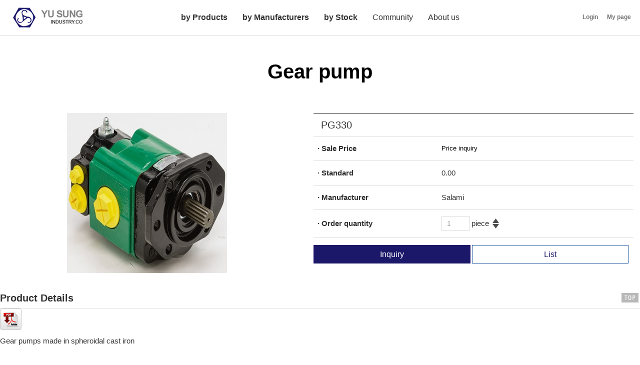

--- FILE ---
content_type: text/html; charset=EUC-KR
request_url: http://yusungind.makedesign.kr/mall/m_mall_detail.php?ps_ctid=02210100&ps_brand=&ps_goid=728
body_size: 25486
content:
<!DOCTYPE html PUBLIC "-//W3C//DTD XHTML 1.0 Transitional//EN" "http://www.w3.org/TR/xhtml1/DTD/xhtml1-transitional.dtd">
<html>
<head>
	<title>유성산업 yusung industry.co</title>
	<meta http-equiv="Content-Type" content="text/html; charset=euc-kr">
	<meta http-equiv="X-UA-Compatible" content="IE=Edge"/>
	<meta name="viewport" content="user-scalable=yes, width=device-width, initial-scale=1, minimum-scale=1, maximum-scale=3">

	<meta name="naver-site-verification" content="3702d1f3911d9d6039aeaf5f719623a9d2185650"/>
	<meta name="author" content="유성산업">
	<meta name="description" content="pumps, valve, motor, block switch, flow dividers, gauges">
	<meta name="keywords" content="pumps, valve, motor, block switch, flow dividers, gauges.">
	<meta property="og:type" content="website">
	<meta property="og:title" content="유성산업 yusung industry.co">
	<meta property="og:description" content="pumps, valve, motor, block switch, flow dividers, gauges">
	<meta property="og:url" content="http://yusungind.makedesign.kr">

	<link rel="StyleSheet" HREF="css/button_basic.css" type="text/css">
	<link rel="StyleSheet" HREF="skin/gaga_basic_skin/css/morning.css" type="text/css">
	<link rel="StyleSheet" HREF="skin/gaga_basic_skin/css/sub.css" type="text/css">
	<link rel="StyleSheet" HREF="skin/gaga_basic_skin/css/slick-theme.css" type="text/css">
	<link rel="StyleSheet" HREF="skin/gaga_basic_skin/css/slick.css" type="text/css">
	<link rel="StyleSheet" HREF="skin/gaga_basic_skin/css/amazon_scroller.css" type="text/css">
	<link rel="stylesheet" type="text/css" media="screen,print" href="skin/gaga_basic_skin/css/mediaelementplayer.css" />
	<link type="text/css" rel="stylesheet" href="skin/gaga_basic_skin/css/style_resp.css" media="only screen and (max-width: 1480px)" />

	<link rel="stylesheet" href="https://cdn.jsdelivr.net/bxslider/4.2.12/jquery.bxslider.css">


	<script type="text/javascript" src="js/jquery-1.7.2.min.js"></script>

	<script type="text/javascript" src="js/hd_libc.js"></script>
	<script type="text/javascript" src="js/hd_min.js"></script>
	<script type="text/javascript" src="js/hd_objc.js"></script>

	<script type="text/javascript" src="./cheditor/cheditor.js"></script>
	<script type="text/javascript" src="js/skin_basic.js"></script>
	<SCRIPT type="text/javascript" src="js/jquery.ad-gallery.js"></SCRIPT>
	<script type="text/javascript" src="js/mediaelement-and-player.js"></script>
	<SCRIPT type="text/javascript" src="js/jquery.cycle.all.js"></SCRIPT>
    <SCRIPT type="text/javascript" src="js/jquery.cycle2.js"></SCRIPT>
	<SCRIPT type="text/javascript" src="js/jquery.hoverIntent.js"></SCRIPT>

	<script type="text/javascript" src="js/slick.js"></script>

	<SCRIPT type="text/javascript" src="js/main.js"></SCRIPT>
	<SCRIPT type="text/javascript" src="js/respond.min.js"></SCRIPT>

	<SCRIPT type="text/javascript" src="js/jquery.bxslider.js"></SCRIPT>
    <SCRIPT type="text/javascript" src="js/jquery.bxslider.min.js"></SCRIPT>


	
	<!-- 레시피코너에 iframe 자동사이즈 관련 S-->
	<script type="text/javascript" src="js/iframe.js" charset="utf-8"></script>
	<!-- 레시피코너에 iframe 자동사이즈 관련 E-->

	



	<!---- 오버추어 ----->
	<SCRIPT language="JavaScript" type="text/javascript">
	//<!-- Overture Korea
	//var ysm_accountid  = "오버추어발급코드입력"; //1FC5C0J93LS3OLH662MVGVT638S
	//document.write("<SCR" + "IPT language='JavaScript' type='text/javascript' " 
	//+ "SRC=//" + "srv3.wa.marketingsolutions.yahoo.com" + "/script/ScriptServlet" + "?aid=" + ysm_accountid 
	//+ "></SCR" + "IPT>");
	// -->
	</SCRIPT>
	<!---- 오버추어 ----->
		<script type="text/javascript" src="http://wcs.naver.net/wcslog.js"></script>
	<script type="text/javascript">
	if(!wcs_add) var wcs_add = {};
	wcs_add["wa"] = "s_cde333fa368";
	wcs.inflow("yusungind.makedesign.kr");
	//wcs_do();
	</script>
</head>
<body oncontextmenu='return false' onselectstart='return false'>

<div id="header">

		<a id="btn_menu" href="#main_menu">
		   <span></span>
		</a>
		<h1><a href="index.php"><img src="skin/gaga_basic_skin/image/main/logo.png" alt="" /></a></h1>


	<!-- S. menu -->
	<div id="main_menu">
		<ul id="header_menu" >

						<li class="accordion_menu"><a href="/mall/m_mall_list.php?ps_ctid=01000000"/>by Products</a>
										<ul class="submenu_01">
													<li><a href='/mall/m_mall_list.php?ps_ctid=01020000'/>Pumps</a></li>
													<li><a href='/mall/m_mall_list.php?ps_ctid=01030000'/>Valve</a></li>
													<li><a href='/mall/m_mall_list.php?ps_ctid=01010000'/>Motor</a></li>
													<li><a href='/mall/m_mall_list.php?ps_ctid=01040000'/>Block</a></li>
													<li><a href='/mall/m_mall_list.php?ps_ctid=01060000'/>Switch</a></li>
													<li><a href='/mall/m_mall_list.php?ps_ctid=01120000'/>Flow dividers</a></li>
													<li><a href='/mall/m_mall_list.php?ps_ctid=01070000'/>Gauges / Measurement</a></li>
													<li><a href='/mall/m_mall_list.php?ps_ctid=01080000'/>Cylinder</a></li>
													<li><a href='/mall/m_mall_list.php?ps_ctid=01090000'/>Fitting & adapter</a></li>
													<li><a href='/mall/m_mall_list.php?ps_ctid=01100000'/>Hydraulic hose</a></li>
													<li><a href='/mall/m_mall_list.php?ps_ctid=01140000'/>Filters</a></li>
													<li><a href='/mall/m_mall_list.php?ps_ctid=01110000'/>Electronics</a></li>
													<li><a href='/mall/m_mall_list.php?ps_ctid=01130000'/>Accessories & etc.</a></li>
											</ul>
					

				</li>
							<li class="accordion_menu"><a href="/mall/m_mall_list.php?ps_ctid=02000000"/>by Manufacturers</a>
										<ul class="submenu_01">
													<li><a href='/mall/m_mall_list.php?ps_ctid=02010000'/>Atos</a></li>
													<li><a href='/mall/m_mall_list.php?ps_ctid=02020000'/>Bonfilioil</a></li>
													<li><a href='/mall/m_mall_list.php?ps_ctid=02030000'/>B.R.T</a></li>
													<li><a href='/mall/m_mall_list.php?ps_ctid=02040000'/>Bar-contorl</a></li>
													<li><a href='/mall/m_mall_list.php?ps_ctid=02050000'/>BD Sensors</a></li>
													<li><a href='/mall/m_mall_list.php?ps_ctid=02060000'/>Bucher</a></li>
													<li><a href='/mall/m_mall_list.php?ps_ctid=02070000'/>Cross</a></li>
													<li><a href='/mall/m_mall_list.php?ps_ctid=02080000'/>DUPLOMATIC</a></li>
													<li><a href='/mall/m_mall_list.php?ps_ctid=02090000'/>EATON</a></li>
													<li><a href='/mall/m_mall_list.php?ps_ctid=02100000'/>Gemels</a></li>
													<li><a href='/mall/m_mall_list.php?ps_ctid=02110000'/>HV Hydraulic</a></li>
													<li><a href='/mall/m_mall_list.php?ps_ctid=02120000'/>Hydraforce</a></li>
													<li><a href='/mall/m_mall_list.php?ps_ctid=02130000'/>ISO</a></li>
													<li><a href='/mall/m_mall_list.php?ps_ctid=02140000'/>Jeou gang</a></li>
													<li><a href='/mall/m_mall_list.php?ps_ctid=02150000'/>Mini press</a></li>
													<li><a href='/mall/m_mall_list.php?ps_ctid=02160000'/>Mintor</a></li>
													<li><a href='/mall/m_mall_list.php?ps_ctid=02170000'/>Meta</a></li>
													<li><a href='/mall/m_mall_list.php?ps_ctid=02180000'/>MTC</a></li>
													<li><a href='/mall/m_mall_list.php?ps_ctid=02190000'/>Poclain</a></li>
													<li><a href='/mall/m_mall_list.php?ps_ctid=02200000'/>Rexroth</a></li>
													<li><a href='/mall/m_mall_list.php?ps_ctid=02210000'/>Salami</a></li>
													<li><a href='/mall/m_mall_list.php?ps_ctid=02220000'/>Settima</a></li>
													<li><a href='/mall/m_mall_list.php?ps_ctid=02230000'/>Sofima(plant)</a></li>
													<li><a href='/mall/m_mall_list.php?ps_ctid=02240000'/>Tognella</a></li>
													<li><a href='/mall/m_mall_list.php?ps_ctid=02250000'/>Vivoil</a></li>
													<li><a href='/mall/m_mall_list.php?ps_ctid=02260000'/>WIKA</a></li>
													<li><a href='/mall/m_mall_list.php?ps_ctid=02270000'/>YUKEN</a></li>
													<li><a href='/mall/m_mall_list.php?ps_ctid=02290000'/>Yu Sung</a></li>
													<li><a href='/mall/m_mall_list.php?ps_ctid=02300000'/>Ponar</a></li>
											</ul>
					

				</li>
							<li class="accordion_menu"><a href="/mall/m_mall_list.php?ps_ctid=04000000"/>by Stock</a>
										<ul class="submenu_01">
													<li><a href='/mall/m_mall_list.php?ps_ctid=04010000'/>PUMP</a></li>
													<li><a href='/mall/m_mall_list.php?ps_ctid=04020000'/>VALVE</a></li>
													<li><a href='/mall/m_mall_list.php?ps_ctid=04030000'/>SWITCH</a></li>
													<li><a href='/mall/m_mall_list.php?ps_ctid=04040000'/>BLOCK</a></li>
											</ul>
					

				</li>
			
				<li>
					<a href="../mall/m_board.php?ps_db=notice">Community</a>
						<ul class="submenu_01_01">
							<li><a href="../mall/m_board.php?ps_db=notice">Notice</a></li>
							<li><a href="../mall/m_board.php?ps_db=qna">Online inquiry</a></li>
						</ul>
				</li>
				<li class="">
					<a href="m_page.php?ps_pname=Yusung">About us</a>
						<ul class="submenu_01_01">
									<li><a href="m_page.php?ps_pname=Yusung">Field of business</a></li>
									<li><a href="m_page.php?ps_pname=Contact">Contact</a></li>
						</ul>

				</li>




		
						<li class="hide_menu"><a href="m_login.php">Login</a></li>
			<li class="hide_menu"><a href="m_member.php">Join</a>	</li>
						<li class="hide_menu"><a href="m_mypage.php">My page</a></li>
			<li class="hide_menu"><a href="m_cart.php" class="bg_none">Shopping basket
<span class="cart">0</span></a></li>
		</ul>


				<div id="top_menu">
						<a href="m_login.php">Login</a>
			<!-- <a href="m_member.php">회원가입</a> -->
			<a href="m_mypage.php">My page</a>
					</div>

	</div>
		<!-- E. menu -->
</div>
				<div id="sub_main_contents">
			  <div id="sub_con_inner" class="wrap">

					<div id="sub_contents">

					<div id="sub_top">
						
<div id="title"> 
	<div>
		<h2>Gear pump</h2>
	</div>


<!--   페이지  -->


							
											</div>

				<div id="sub_con_container">


			
<!-- 현재위치표시 -->
<!-- 
			
				<div class=page_navigation><a href="index.php" class=category_m>홈</a> > <select onchange="location.href=this.value"><option value='m_mall_list.php?ps_ctid=01000000' >by Products</option><option value='m_mall_list.php?ps_ctid=02000000' selected>by Manufacturers</option><option value='m_mall_list.php?ps_ctid=04000000' >by Stock</option></select>&nbsp;&nbsp;>&nbsp;&nbsp;<select onchange="location.href=this.value"><option value='m_mall_list.php?ps_ctid=02010000' >Atos</option><option value='m_mall_list.php?ps_ctid=02040000' >Bar-contorl</option><option value='m_mall_list.php?ps_ctid=02050000' >BD Sensors</option><option value='m_mall_list.php?ps_ctid=02060000' >Bucher</option><option value='m_mall_list.php?ps_ctid=02070000' >Cross</option><option value='m_mall_list.php?ps_ctid=02080000' >DUPLOMATIC</option><option value='m_mall_list.php?ps_ctid=02090000' >EATON</option><option value='m_mall_list.php?ps_ctid=02100000' >Gemels</option><option value='m_mall_list.php?ps_ctid=02110000' >HV Hydraulic</option><option value='m_mall_list.php?ps_ctid=02120000' >Hydraforce</option><option value='m_mall_list.php?ps_ctid=02130000' >ISO</option><option value='m_mall_list.php?ps_ctid=02140000' >Jeou gang</option><option value='m_mall_list.php?ps_ctid=02150000' >Mini press</option><option value='m_mall_list.php?ps_ctid=02160000' >Mintor</option><option value='m_mall_list.php?ps_ctid=02170000' >Meta</option><option value='m_mall_list.php?ps_ctid=02190000' >Poclain</option><option value='m_mall_list.php?ps_ctid=02210000' selected>Salami</option><option value='m_mall_list.php?ps_ctid=02220000' >Settima</option><option value='m_mall_list.php?ps_ctid=02230000' >Sofima(plant)</option><option value='m_mall_list.php?ps_ctid=02240000' >Tognella</option><option value='m_mall_list.php?ps_ctid=02250000' >Vivoil</option><option value='m_mall_list.php?ps_ctid=02260000' >WIKA</option><option value='m_mall_list.php?ps_ctid=02290000' >Yu Sung</option><option value='m_mall_list.php?ps_ctid=02300000' >Ponar</option></select>&nbsp;&nbsp;>&nbsp;&nbsp;<select onchange="location.href(this.value)"><option value='m_mall_list.php?ps_ctid=02210100' selected>Gear pump</option><option value='m_mall_list.php?ps_ctid=02210200' >Gear motor</option><option value='m_mall_list.php?ps_ctid=02210300' >Flow driver</option></select></div>
			
			<div style="height:10px"></div> -->
<SCRIPT type="text/javascript" src="js/goods.js"></SCRIPT>
<div id="goods_detail_container">
	<form name="goods" method="post" action="m_cart.php" style="margin:0">
	<input type="hidden" name="ps_ctid" value="02210102">
	<input type="hidden" name="ps_goid" value="728">
	<input type="hidden" name="ps_select"  value="C">
	<input type="hidden" name="out_buy" value="">
	<input type="hidden" name="pre_co_idx"  value="">

	<input type="hidden" name="goods_delivery_type"  value="0">

	

<div class="proDetail">
<span class="proImage"><img src='./shop_image/201606/pg330_rev%281%29.jpg' name='mainImage'  onerror='this.src="skin/gaga_basic_skin/image/noimage2.gif"'  onclick="show_image('728','./shop_image/201606/PG330_MG330_SALAMISPA_web.pdf','530','590')" style="cursor:pointer" ></span>
	
	<div class="proInfo">
	
		<h4>PG330</h4>
	
		<table width="100%" border="0" cellspacing="0" cellpadding="0" class="detail_tb">
			<tr>
				<th>&nbsp; · Sale Price</th>
				<td>
										<input type="text" name="option_money" value="Price inquiry" style="border:0" size="9" style='background-color:white; border-style:none; font-size:14pt; font-family:tahoma;color:red; font-weight:bolder;height:24' readonly> 	
											
					  <input type=hidden name=money_ea value="0.00"><!--- 판매가 --->
					  <input type=hidden name=option1_m><!--- 추가비용 --->
				</td>
			</tr>
					<tr>
				<th>&nbsp; · Standard</th>
				<td>0.00 </td>
			</tr>
							<tr>
				<th>&nbsp; · Manufacturer</th>
				<td>Salami</td>
			</tr>
						</table>


		  <!-- 옵션 -->
		  		  <!--// 옵션 -->



		  		  


		  <table width="100%" border="0" cellspacing="0" cellpadding="0" align="center" >
					  </table>


		  <table width="100%" border="0" cellspacing="0" cellpadding="0" align="center" class="detail_tb2">
			<tr>
				<th>&nbsp; · Order quantity</th>
				<td class='tb_2'>
					<table border="0" cellspacing="0" cellpadding="0">
					  <tr>
						<td>
							<input type="text" name="ps_num" onkeyup="javascript:option_view();" value="1" size="4" maxlength="5" onKeypress="if (event.keyCode < 45 || event.keyCode > 57) event.returnValue = false;" style="ime-mode:disabled" class="input_"> piece
						</td>
						<td style="padding-left:7px">
							<table border="0" cellspacing="0" cellpadding="0">
							  <tr> 
								<td><a href="javascript:good_cal(1);" onfocus="this.blur()"><img src="skin/gaga_basic_skin/image/H_et_up.gif" width="13" height="10"></a></td>
							  </tr>
							  <tr> 
								<td ><a href="javascript:good_cal(-1);" onfocus="this.blur()"><img src="skin/gaga_basic_skin/image/H_et_down.gif" width="13" height="10"></a></td>
							  </tr>
							</table>
						</td>
						
						<!-- 관리자수정버튼 -->
												<!--// 관리자수정버튼 -->

					  </tr>
					</table>
					
				</td>
			</tr>
		  </table>


		  <div style="margin:15px 0 0 0" class="btn_collect">
			<!--<a href="javascript:sendcart(goods,'D')"  class="blue_btn"><!--<img src="skin/gaga_basic_skin/image/bt_buy.gif">Buy now</a>-->
			<a href="javascript:alert('Plaese contact the administrator. \nTel : 051-319-0919 / 051-328-8861')"class="blue_btn2"><!--<img src="skin/gaga_basic_skin/image/bt_buy.gif">-->Inquiry</a>
			<!--<a href="javascript:sendcart(goods, 'C')" class="gray_btn"><!--<img src="skin/gaga_basic_skin/image/bt_cart.gif">Shopping basket</a>-->
			<a href="m_mall_list.php?ps_ctid=02210100&ps_brand=&ps_goid=" class="white_btn2"><!--<img src="skin/gaga_basic_skin/image/bt_goodslist.gif">-->List</a>
			<!--<a href=#none onclick="Zzim('728','write')" class="white_btn"><img src="skin/gaga_basic_skin/image/bt_zzim.gif">찜하기</a>
			<a href=#none onclick="Zzim('728','write_zzim2')" class="white_btn last_btn"><img src="skin/gaga_basic_skin/image/bt_zzim0.gif">스크랩</a>-->
		  </div>
		  
		  <!--------- 네이버체크아웃 -------->
		  
			<script type="text/javascript" src="http://checkout.naver.com/customer/js/checkoutButton2.js" charset="UTF-8"></script>
	
			  <!---------// 네이버체크아웃 -------->

		  <!--------- 옥션아이페이 -------->
		  		  <!---------// 옥션아이페이 -------->


	</div>

	


<!------------ 상품상세설명 ----------------->
<table width="100%" border="0" cellspacing="0" cellpadding="0" class="board_title_bar" style="padding-top:30px;">
	<tr> 
	  <th>Product Details</th>
	  <td align="right"><a href="#"><img src="skin/gaga_basic_skin/image/H_goodsview_top.gif" ></a></td>
	</tr>
</table>
<div class="pdf_file">
 <a href='./file_download.php?filename=./shop_image/201606/PG330_MG330_SALAMISPA_web.pdf'> <img src='skin/gaga_basic_skin/image/icon_pdf.png' ></a></div>
<div style="padding:10px 0 60px 0">
		<!-- 쿠폰 시작 부분 -->
				<!-- 쿠폰 시작 끝부분-->

		<!-- 상품상세설명 -->
		<p>Gear pumps made in spheroidal cast iron</p>
<p class="buttons_bottom_block">&nbsp;</p>
<div class="product-description">
<p>Common features:</p>
<ul>
<li>internal drain to avoid external piping 
</li><li>bodies always machined with side and rear ports</li></ul>
<p>American configuration:</p>
<ul>
<li>flange SAE B; 
</li><li>shaft 13T-16/32 DP ANSI B92.1a 
</li><li>ports threaded SAE O-ring boss</li></ul>
<p>European configuration:</p>
<ul>
<li>flange and shaft as per ZF standard 
</li><li>ports threaded BSPP</li></ul></div>
		<!-- 상품상세공통내용 -->
				<!--// 상품상세공통내용 -->
</div>




<!--------- 관련상품 같이 구매 ----------->
<table width="100%" border="0" cellspacing="0" cellpadding="0" class="board_title_bar">
	<tr> 
	  <th>Related product</th>
	  <td align="right"><a href="#"><img src="skin/gaga_basic_skin/image/H_goodsview_top.gif" ></a></td>
	</tr>
</table>
<div style="margin:10px 0 60px 0">
	<table width="100%" border="0" cellspacing="0" cellpadding="0" align="center">
		</table>

	  	  <table width="100%" border="0" cellspacing="0" cellpadding="0" align="center">
		<tr>
		  <td align=center class=dod8 height=40><font color=#B4B4B4>There are no products related to this product.</font></td>
		</tr>
	  </table>
	  </div>




<!--------- 상품후기 ------------>
 <table width="100%" border="0" cellspacing="0" cellpadding="0" class="board_title_bar">
	<tr> 
	  <th>Product Reviews</th>
	  <td align="right"><a href="#"><img src="skin/gaga_basic_skin/image/H_goodsview_top.gif" ></a></td>
	</tr>
</table>
<div style="margin:0px 0 20px 0">
	<table width="100%" border="0" cellspacing="0" cellpadding="0" align="center" id="af_main" class="detailpage_board">
	  <tr>
		<td>
		
			<table width="100%" border="0" cellspacing="0" cellpadding="0" align="center" bgcolor="#dddddd">
			  <tr>
				<th class='tb_1'>No</td>
				<th class='tb_2'>Title</td>
				<th class='tb_3'>Name</td>
				<th class='tb_3'>Scope</td>
				<th class='tb_4'>Date</td>
			  </tr>
			</table>
				
								<table width="100%" border="0" cellspacing="0" cellpadding="0" align="center">
				  <tr>
					<td align=center height=50>There are no reviews yet.</td>
				  </tr>
				</table>
						
		</td>
	  </tr>
	</table>

	<table width="100%" border="0" cellspacing="0" cellpadding="0" align="center" style="margin:5px 0 0 0">
	  <tr>
		<td align=center>
			&nbsp;
		</td>
		<td width=50% align="right" style="padding-top:10px;">
					</td>
	  </tr>
	</table>
</div>




<!--------- 상품문의 ----->
<table width="100%" border="0" cellspacing="0" cellpadding="0"  class="board_title_bar">
	<tr> 
	  <th>Contact Us</th>
	  <td align="right"><a href="#"><img src="skin/gaga_basic_skin/image/H_goodsview_top.gif" ></a></td>
	</tr>
</table>
<div style="margin:0px 0 20px 0">
	<table width="100%" border="0" cellspacing="0" cellpadding="0" align="center" id="qa_main" class="detailpage_board">
	  <tr>
		<td>
		
			<table width="100%" border="0" cellspacing="0" cellpadding="0" align="center" bgcolor="#dddddd">
			  <tr>
				<th class='tb_1'>No</td>
				<th class='tb_2'>Title</td>
				<th class='tb_3'>Name</td>
				<th class='tb_4'>Date</td>
				<!--<th class='tb_4'>평점</td>-->
				<th class='tb_4'>Remarks</td>
			  </tr>
			</table>
			
						<table width="100%" border="0" cellspacing="0" cellpadding="0" align="center">
			  <tr>
				<td align=center height=50>No Product Inquiry created.
</td>
			  </tr>
			</table>
			

		</td>
	  </tr>
	</table>

	<table width="100%" border="0" cellspacing="0" cellpadding="0" align="center" style="margin:5px 0 0 0">
	  <tr>
		<td align=center>
			&nbsp;
		</td>
		<td width=50% align="right" style="padding-top:10px;">
			<a href="m_write.php?ps_ctid=02210100&ps_brand=&ps_goid=728&ps_db=qna&ps_boid=&goods_id=728" class="btn_basic3">Contact Us<!--<img src="skin/gaga_basic_skin/image/H_goodsview_qwrite.gif">--></a>
		</td>
	  </tr>
	</table>
</div>









<!--------- 반품교환 ------------>
<table width="100%" border="0" cellspacing="0" cellpadding="0"  class="board_title_bar">
	<tr> 
	  <th>Returned or exchanged<!--<img src="skin/gaga_basic_skin/image/H_goodsview_1.gif" >--></th>
	  <td align="right"><a href="#"><img src="skin/gaga_basic_skin/image/H_goodsview_top.gif" ></a></td>
	</tr>
</table>

<div class="n" style="padding:15px">
	</div>
<br /><br />
<!--------- 배송안내 ------------>
<table width="100%" border="0" cellspacing="0" cellpadding="0"   class="board_title_bar">
	<tr> 
	  <th>Shipping Guide</th>
	  <td align="right"><a href="#"><img src="skin/gaga_basic_skin/image/H_goodsview_top.gif" ></a></td>
	</tr>
</table>

<div class="n" style="padding:15px">
	</div>

<br /><br />
<!--------- 결제안내 ------------>
<table width="100%" border="0" cellspacing="0" cellpadding="0"  class="board_title_bar">
	<tr> 
	  <th>Payment Information</th>
	  <td align="right"><a href="#"><img src="skin/gaga_basic_skin/image/H_goodsview_top.gif" ></a></td>
	</tr>
</table>

<div class="n" style="padding:15px">
	</div>


</div>	
	
	</form>
</div><script type="text/javascript">
//네이버체크아웃
//wcs_do();
</script>

</div>
	</div>
</div>
</div>
<div id="bottom">
	<div id="footer_menu" class="wrap">
		<div class="footer_none">
			<h4>COMPANY</h4>
				<div class="footer_inner">
					<p>YU SUNG INDUSTYU.CO</p>
				</div>
		</div>
		<div class="footer_none">
		<h4>MENU</h4>
			<div class="footer_inner footer_inner02">
				<ul>
					<li><a href="m_page.php?ps_pname=page_member2">CONDICIONES</a></li>
					<li><a href="m_page.php?ps_pname=page_private2">PRIVACY POLICY</a></li>
					<li><a href="../mall/m_board.php?ps_db=notice">NOTICE</a></li>
					<li class="bottom_0"><a href="admin/admin.php" target="_blank">ADMIN</a></li>
				</ul>
			</div>
		</div>
		<div>
			<h4>CONTACT</h4>
			<div class="footer_inner">
				<p><b>Address </b><br/>#22-110,
Busan Industrial Supplies Market 578 
Kwaebop-Dong,Sasang-gu, Busan-city 
South Korea</p>
				<p><b>E mail :</b><a href="mailto:yusung0919@naver.com"> yusung0919@naver.com</a></p>
			</div>
		</div>
		<div>
			<h4>CUSTOMER CENTER</h4>
			<div class="footer_inner">
				<p><b>Support and Order</b></p>
				<span>+82(0)51 319-0919~21</span><br/>
				<p class="footer_inner_pad">Operating hours: 09:00 ~ 18:00<br/>
				Closed on weekends and holidays</p>
			</div>
		</div>
			<!-- <ul id="tems_menu">
				<li><a href="m_page.php?ps_pname=location">찾아오시는 길</a></li>
				<li><a href="m_page.php?ps_pname=page_private2">개인정보처리방침</a></li>
				<li><a href="m_page.php?ps_pname=page_use">이용안내</a></li>
				<li><a href="m_page.php?ps_pname=page_member2">이용약관</a></li>			
				<li><a href="m_page.php?ps_pname=page_email">이메일무단수집거부</a></li>
				<li><a href="admin/admin.php" target="_blank" >관리자</a></li>			
			</ul>		 -->

	</div>
	<div id="footer">
		<div class="wrap">
				Copyright (c) 2017 YU SUNG. All Rights Reserved. <a href="http://www.pibs.co.kr/ " target="_blank">Design by Make Design</a>
		</div>
	</div>

</div>
</body>
</html>


<!--
 GAGAMALL PROGRAM 

 Total Program Operation Time : 1.7251
-->


<!--
--------------------------[ 가가몰 저작권 명시 ]--------------------------
본 쇼핑몰(가가몰)은 가가홈페이지디자이너(http://hdesigner.net)에서만 판매됩니다.
가가몰의 부분적인 소스(코딩,프로그램소스)를 재조합하여 별도의 스킨을 제작
하거나 재판매 하는 행위는 금지합니다.
----------------------------------------------------------------------------
가가몰은 1회구입시 하나의 사이트에서만 설치운영이 가능하며 복제하여 허가 없이 
사용되는 것을 금지합니다. (라이센스 권한에 대한 내용은 당사 홈페이지 참조)
----------------------------------------------------------------------------
website : http://hdesigner.net
tel : 0505-988-0112
ceo : sin yong sang
------------------------------------------------------------------------------>

--- FILE ---
content_type: text/css
request_url: http://yusungind.makedesign.kr/mall/skin/gaga_basic_skin/css/morning.css
body_size: 63146
content:
/*font-face*/
@font-face {
    font-family:'NanumSquare';
	font-weight: 200;
    src: url('../fonts/NanumSquareL.eot');
    src: url('../fonts/NanumSquareL.eot?#iefix') format('embedded-opentype'),
         url('../fonts/NanumSquareL.woff') format('woff'),
         url('../fonts/NanumSquareL.ttf') format('truetype');
}

@font-face {
    font-family:'NanumSquare';
	font-weight: 400;
    src: url('../fonts/NanumSquareR.eot');
    src: url('../fonts/NanumSquareR.eot?#iefix') format('embedded-opentype'),
         url('../fonts/NanumSquareR.woff') format('woff'),
         url('../fonts/NanumSquareR.ttf') format('truetype');
}


@font-face {
    font-family:'NanumSquare';
	font-weight: 700;
    src: url('../fonts/NanumSquareB.eot');
    src: url('../fonts/NanumSquareB.eot?#iefix') format('embedded-opentype'),
         url('../fonts/NanumSquareB.woff') format('woff'),
         url('../fonts/NanumSquareB.ttf') format('truetype');
}

@font-face {
    font-family:'NanumSquare';
	font-weight: 900;
    src: url('../fonts/NanumSquareEB.eot');
    src: url('../fonts/NanumSquareEB.eot?#iefix') format('embedded-opentype'),
         url('../fonts/NanumSquareEB.woff') format('woff'),
         url('../fonts/NanumSquareEB.ttf') format('truetype');
}

@import url('https://fonts.googleapis.com/css?family=Quicksand');
/* 요소(element) 여백 초기화  */
html, body,div, span,dl, dt, dd, ul, ol, li,h1, h2, h3, h4, h5, h6,blockquote, p, address, pre, cite,form, fieldset, input, textarea, select,table, th{margin:0;padding:0;}
.wrap {position: relative; width: 1280px;margin: 0 auto; }
.wrap_responsive {max-width:1200px; margin: 0 auto; position: relative;}

/* 숨김요소 */
legend {position:absolute;overflow:hidden;	width:1px;height:1px;font-size:0;line-height:0;}

/* 목록 */
ol, ul { list-style:none; }

/* 테두리 없애기 */
fieldset, img, abbr,acronym { border:0 none; } 

/* 테이블 - 마크업에 'cellspacing="0"' 지정 함께 필요 */
table {border-collapse: separate;border-spacing:0;border:0 none;}

/* 텍스트 관련 요소 초기화 */
address, caption, em, cite, th {font-weight:normal;font-style:normal;}
ins { text-decoration:none; }
del { text-decoration:line-through; }

a{cursor:pointer}

/* body 스타일 */
body,td,div, p, td,tr,tbody, thead, span{
color:#333;
font-size:15px;
line-height:1.6;
letter-spacing: 0px;
font-weight: 400;
font-family: 'Quicksand', sans-serif;
background: transparent;
margin: 0;
padding:0;
}
.title_square{width:5px; height:5px;  border: 3px solid #2489c8;   border-right: 3px solid #215aa5; display:inline-block; margin:3px 5px auto 0;}


#popup_2 table {background:#fff !important;}
/*******************/
/*      main       */
/*******************/
h1 {
    position: absolute;
    left: 2%;
    top: 15px;
}
#main_top_contents {
	background:url('../image/main/main_topbg.jpg') center top repeat-x;
	height:700px;
}

#main_inner {
	margin-left: -10px;
	width: 770px;
	display: inline-block;
	z-index:1;
	position:relative;
}

#header_inner {
position: relative;
}

.open_menu #smallscreen_overlay {
    display: block;
    position: fixed;
    top: 0;
    bottom: 0;
    left: 0;
    width: 100%;
    z-index: 125;
    background: rgba(255, 255, 255, 0.6);
}

/* 링크 */
a, a:link {color:#444; text-decoration:none;} 
a:visited {color:#444; text-decoration:none;}
a:focus {color:#444; text-decoration:none;}
a:active {color:#444; text-decoration:none;} 

A.menu:link {color:#000000; text-decoration:none;}
A.menu:visited {color:#000000; text-decoration:none;}
A.menu:hover {color:#FF0000; text-decoration:none;}

.thm7{/*background:#d80000;*/text-align:center;padding:7px 0;color:#686868 !important;font-size:12px;;letter-spacing: 0px}
.n{letter-spacing: 0px}

.input_{padding:2px;font-size:12px;border:1px solid #D8D8D8; background-color:#ffffff;}
.inputbox_{padding:5px;font-size:12px;border:1px solid #D8D8D8; background-color:#ffffff}
.submit_{height:22px}

#top_search {
    padding: 15px 0;
}
#top_search form {
    height: 35px;
    border: #2489c8 3px solid;
    background: #fff;
    line-height: 35px;
    max-width: 400px;

    border-radius: 20px;
    margin: 0 auto;
	position:relative;
	behavior: url(PIE.htc);
}
#top_search form input[type="text"] {
	width:100%;
	margin-top:6px;
	box-sizing:border-box;
}
#top_search form input[type="image"] {
	position:absolute;
	right:10px;
	top:4px;
	display: inline-block;
	/* float: right; */
	vertical-align: middle;
}
#top_search form input {
vertical-align:-1px;
}
input#auto_complete1{color:#999; font-weight:700; padding-left:25px;}
input#auto_complete1:focus{color:#444; font-weight:400;}
#top_search form input:focus{outline: none;}
.input_black {
    background: #fff;
    border: none;
    padding: 2px;
    font-size: 14px;
    color: #444;
    border-radius: 20px;
    padding-left: 20px;
    width: 340px;
	behavior: url(PIE.htc);
}


#top_menu {
	width: auto;
    position: absolute;
    z-index: 100;
    right: 11px;
    top: 16px;
}
#top_menu a {
    color: #737373;
	font-weight:700;
    font-size: 12px;
    vertical-align: middle;
    display: inline-block;
    line-height: 36px;
    padding: 0 7px;
}
.cart {
    background: url('../image/main/cart_bg.png') no-repeat right !important;
    display: inline-block;
    width: 20px;
	font-size: 12px;
    margin-left: 5px;
    color: #fff;
    text-align: center;
}
.bg_none{
	background:none !important;
}








/* 시중가,판매가,포인트,상품명,간략설명*/
.market_price_ {letter-spacing: 0px;color:#848484}
.price_ {font-weight:bolder;letter-spacing:0px;color:#ff0000; font-size:11px;}
.point_ {letter-spacing: 0px;color:#FF6600}
.goods_advance_ {color:#626262;  font-size:11px;}


#header_top {
	width: 100%;
	clear: both;
	float: left;
	height: 80px;
	position: relative;
}

#header {
    position: relative;
	z-index: 999;
}


#h_top_menu {
	float: right;
	/* height: 88px; */
	padding-top: 25px;
}
#h_top_menu li {
	float:left;
}
#h_top_menu li a {
	font-size: 14px;
	line-height: 22px;
	font-weight: bold;
	color: #494949;
	padding: 14px;
	line-height: 40px;
}

#footer .bot_ban {
position: absolute;
top: 40px;
left: 705px;
}
#main_menu {
	clear: both;
	width: 100%;
	height: 70px !important;
    background: #fff;
	text-align:center;
	border-bottom:1px solid #dcdcdc;
}
#main_menu .menu_total {
	width: 146px;
	float: left;
}
li.hide_menu{display:none;}
#header_menu {
	/*margin-left: 146px; overflow: hidden;*/
    display: inline-block;
}
#header_menu > li {
	float: left;
}
#header_menu > li > a {
	font-size: 16px;
    font-weight: 400;
    color: #333;
    line-height: 70px;
    width: 100%;
    display: block;
}

#header_menu > li > a:hover {

}


body.mobile.open_menu #main_menu {
    overflow-y: auto;
}
body.mobile.open_menu {
    overflow: hidden;
}
/*사진으로 된메뉴*/
div#visualMenu{width:100%;   background-color:#f5f5f5;}
div#visualMenu ul{padding:25px 0;}
div#visualMenu ul:after{content:""; display:block; clear:both}
div#visualMenu ul li{display:inline-block; float:left; width:20%;}
div#visualMenu ul li a{display:block; margin:0 auto; width:62.5%; height:150px;    position:relative; background-repeat:no-repeat; background-position:center center; background-size:150px; behavior: url(PIE.htc); border-radius:75px;}
div#visualMenu ul li a img{top:35%; margin-top:-40px; left:50%; margin-left:-42px; position:absolute;}
div#visualMenu ul li a p{color:#fff; text-shadow:1px 1px 1px rgba(0,0,0,0.75); text-align:center; position:absolute; top:56%; width:100%;}
div#visualMenu ul li a#menu1{background-image:url('../image/main/menu_bg1.png')}
div#visualMenu ul li a#menu2{background-image:url('../image/main/menu_bg2.png')}
div#visualMenu ul li a#menu3{background-image:url('../image/main/menu_bg3.png')}
div#visualMenu ul li a#menu4{background-image:url('../image/main/menu_bg4.png')}
div#visualMenu ul li a#menu5{background-image:url('../image/main/menu_bg5.png')}

/*타이틀바*/
div.main_title_bar{height:140px; text-align: center;    clear: both;    margin-bottom: 30px;}
div.main_title_bar div.wrap_responsive{height:100%; font-size:0;}
div.main_title_bar div.wrap_responsive a{width:100%; height:100%; display:block}
div.main_title_bar div.wrap_responsive a img{width:100%; height:auto;}
div#freshMyeolchi{background-color:#3e3f43}

div#jorim{background-color:#f7eee5}
div#jeotgal{background-color:#c29f79}
div#dasima{background-color:#734d2e}
div#main_container div.wrap:after{content:""; display:block; clear:both}

/*리스트*/
.product_list {overflow: hidden; padding-top: 10px;     padding-bottom: 50px; }
.product_list ul{}
.product_list ul:after{content:""; display:block; clear:both}
.product_list ul li{width: 24%;   float: left;   margin: 0 0.5% 2%;     border: 1px solid #ddd;     box-sizing: border-box; }
.product_list ul li a{display: block;  width: 100%;     margin: 0 auto; padding-bottom:10px}
.product_list ul li a img{width:100%; height:auto;}
.product_list ul li p{text-align:center; }

.product_list ul li p:after{content:""; display:block; clear:both}
.goods_name_{display:inline-block; color:#121010; font-size:18px; font-weight:600; float: left;  width:57%; text-align:left;     overflow: hidden;
    box-sizing:border-box;
	padding-bottom:10px;
    text-overflow: ellipsis;
    white-space: nowrap;
    word-wrap: break-word;}

.goods_ico{padding:4px; text-align:left;  position:absolute; top:0; display:none;}
.img_size, .product_list ul li{position:relative}
.product_list ul li .pro_txt, .goods_advance_{text-align:left; padding:0 0 10px 0; height:75px; white-space: nowrap; overflow: hidden; font-size: 14px;
text-overflow: ellipsis;  white-space: normal; line-height: 1.2; text-align: left; word-wrap: break-word; display: -webkit-box; -webkit-line-clamp: 2; -webkit-box-orient: vertical;
}
 .goods_advance_.pro_txt{float:left;clear: both;}


/*메인 하단 퀵메뉴*/
div#bottom_qmenu{border-top:1px solid #eeeeee;}
div#bottom_qmenu div.wrap_responsive{display:table; }
div#bottom_qmenu div.wrap_responsive div{display:table-cell;  text-align:center; vertical-align:middle; }
div#bottom_qmenu div.wrap_responsive .qmenu_inbox{border-left:1px solid #eeeeee;}
div#bottom_qmenu div.wrap_responsive .qmenu_inbox img{margin-top:22px;}
div.wrap_responsive div span.qmenu_name{color:#121010; font-size:18px; font-weight:400; ;}
div.wrap_responsive div span.qmenu_name2{color:#959494; font-size:12px; font-weight:400; line-height:24px;}
#cscenter_info span.qmenu_name{line-height:14px}
#cscenter_info span.cs_number{color:#2489c8; font-size:30px; font-family:'Dinbla'; line-height:40px; letter-spacing:2px}
#cscenter_info span.cs_time{color:#565454; font-size:12px; font-weight:700;}

/*왼쪽 사이드바 */
div#side_left_wrap{position:absolute;left: -15%;top: 300px; display:none;}
div#side_left_bar{position:fixed;background: url(../image/main/quick_bg.png) center bottom no-repeat;}
div#side_left_bar div{width:100%; text-align:center; padding: 3px 0; }
div#side_left_bar div img{}
div#side_left_bar div span{color:#efefef; font-family:'Dinbla','NanumSquare'; font-size: 12px;}
div#side_left_bar div span.number1{font-size:16px;  letter-spacing:2px;}
div#side_left_bar div span.number2{font-size:20px;  letter-spacing:2px;}
div#side_left_bar div span.number3{font-size:17px;  letter-spacing:2px;}
div#side_left_bar div:first-child{background-color:#95bc47; height:143px; }
div#side_left_bar div#account_number{background-color:#84af3a; border-top:1px dashed #fff; height:141px;}

div#side_left_bar .close_btn .popup_close { position: absolute; top: -10px; right: -10px; }


/*오른쪽 사이드 퀵메뉴 최근본상품*/
div.qm_today{padding:5px; border:1px solid #dcdcdc; background-color:#fff;display:none;}
td.qm_title{text-align:center; font-size:12px; color:#666; font-weight:700; border-bottom:5px solid #f1f1f1; padding:7px 0  3px;}
table.todaygoods{}
table.todaygoods th{background-color:#215aa5; color:#fff; font-size:11px; font-weight:700; padding:7px 0; line-height:12px;  }
table.todaygoods td{background-color:#fff;}
table.todaygoods td a.btn_top{display:block; height:25px; line-height:25px; text-align:center;  font-size:12px; color:#fff; background-color:#dcdcdc }
table.todaygoods #banner_warp{overflow:hidden;position:relative;text-align:left}
table.todaygoods #banner_container{position:absolute;}
table.todaygoods .banner{width:142px;border:0px solid #dddddd;float:left;text-align:center}
table.todaygoods .banner_left{cursor:pointer}
table.todaygoods .banner_right{cursor:pointer; margin-right:20px;}

/*주문서작성*/
.order_info_title>h3{font-size: 20px;}
.order_info_tbl{border-top:2px solid #757575;}
.order_info_tbl.receipt td span{display:inline-block}
table.order_info_tbl>tbody>tr>td{padding-top:5px;}
.order_info_tbl td.tb_1, .order_info_tbl td.tb_2{ line-height: 31px;    padding: 6px 0 6px 10px; font-weight: bolder;  color: #444; border-bottom:1px solid #E0E0E0;}
.order_info_tbl td.tb_1{width: 14%}
.order_info_tbl td.tb_2{}
.order_info_tbl td select{height:30px; border:1px solid #E0E0E0 }
/*****************************    inline_dropdown *****************************/

#header_menu > ul > li{ float:left; position:relative;text-align: center;width: 20%;}
#header_menu > ul > li a{
	display: block;
	/*  float: left; 
	padding: 10px 0px 15px 58px;
	color: #fff; */
	font-size: 16px;
	line-height:47px;
	font-weight: bold;
}

#header_menu ul li a.menu_point {
	color: #0087cd;
	font-size: 18px;
}

#header_menu > li a:hover { }
#header_menu > li.active > a {}
/*#header_inner ul{ /*width:960px;*/ margin:auto;background:#ac0707;height: 40px;}*/
#header_menu ul {margin: auto; height: 40px;padding-top: 42px;}
#header_menu > li{float:left;position: relative;text-align: center;padding:0 15px;}
#header_menu li ul {position:absolute;top:55px;left:0; display:none; width:100%; padding:10px 0;border-top:#0e0662 2px solid;border-left:#0e0662 2px solid;border-bottom:#0e0662 2px solid;border-right:#0e0662 2px solid;background: #fff; z-index:99;}
#header_menu li ul li{clear:both:width:100%;text-align:left; line-height: 25px; padding:0; float:left;}
#header_menu li ul li a{height: auto;color:#454545;font-size:12px;font-weight:bold;text-decoration:none; padding:7px 8px 5px 8px;}
#header_menu li ul a:hover {color:#201a6d;font-size:12px;font-weight:bold;text-decoration:none;}
/*171218수정
#header_menu li ul.submenu_01 {left:0px !important; width: 170px !important;}
#header_menu li ul.submenu_02 {left:0px !important; width: 150px !important;}
#header_menu li ul.submenu_03 {left:30px !important; width: 150px !important;}
#header_menu li ul.submenu_04 {left:30px !important; width: 150px !important;}
#header_menu li ul.submenu_05 {left:30px !important; width: 150px !important;}
#header_menu li ul.submenu_06 {left:30px !important; width: 150px !important;}
*/
#header_menu li ul.submenu_01 {left:0px !important; width: 350px !important;}
#header_menu li ul.submenu_01_01 {left:0px !important; width: 120px !important;}
#header_menu li ul.submenu_02 {left:0px !important; width: 150px !important;}
#header_menu li ul.submenu_03 {left:30px !important; width: 150px !important;}
#header_menu li ul.submenu_04 {left:30px !important; width: 150px !important;}
#header_menu li ul.submenu_05 {left:30px !important; width: 150px !important;}
#header_menu li ul.submenu_06 {left:30px !important; width: 150px !important;}

#header_menu li.active ul li a{height: 20px;color:#454545;font-size:12px;font-weight:bold;text-decoration:none; padding:7px 8px 5px 8px;}
#header_menu li.active ul a:hover {color:#201a6d;font-size:12px;font-weight:bold;text-decoration:none;}

ul#header_menu li.accordion_menu a {font-weight: 600;}

#third_menu{width:200px !important; display:block;}
#third_menu li{width:100%;  height:20px;}


/*상세페이지*/
.detailpage_board {border-bottom:1px solid #dddddd; border-top:none;}
.detailpage_board th, .detailpage_board td{text-align:center;font-size:12px;background-color: #f3f3f3;}

.detailpage_board th{background-color:#F3F3F3;border-bottom:1px solid #dddddd;padding:7px 0 7px 0}
.detailpage_board th.tb_1{width:70px; }
.detailpage_board th.tb_3{width:100px;}
.detailpage_board th.tb_4{width:100px;}
.detailpage_board th.tb_5{width:100px;}
.detailpage_board td.tb_1{width:70px;border-bottom:1px solid #dddddd;background-color:#ffffff; padding:7px 0 7px 0}					
.detailpage_board td.tb_2{text-align:left;padding-left:15px;border-bottom:1px solid #dddddd;background-color:#ffffff;padding:7px 0 7px 0;cursor:pointer}
.detailpage_board td.tb_3{width:100px;border-bottom:1px solid #dddddd;background-color:#ffffff;padding:7px 0 7px 0}
.detailpage_board td.tb_4{width:100px;border-bottom:1px solid #dddddd;background-color:#ffffff;padding:7px 0 7px 0}
.detailpage_board td.tb_5{width:100px;border-bottom:1px solid #dddddd;background-color:#ffffff;padding:7px 0 7px 0}

/*로그인페이지*/
#login_page, .cartlogin_page{text-align:center;}
#login_page div, .cartlogin_page div{display:inline-block; padding:40px; border:1px solid #dedede;}
p.login_title{font-size:36px; font-weight:900; text-align:center; margin-bottom:30px;}
p.login_title span{font-size:36px; font-weight:900; color:#2489c8;}
table.login_box th{width:64px; height:30px; line-height:30px; text-align:left;}
table.login_box td input.input_{width:100%;  box-sizing: border-box;  height: 30px;}
table.login_box td.input_td{max-width:160px; padding:2px;}
td.save_check input[type="checkbox"], td.save_check span{display:inline-block; float:left;}
td.save_check input[type="checkbox"]{margin-top:1px;}
td.save_check span{font-size:11px; font-family:'dotum'; margin-left:5px; color:#999;}
td.btn_login{padding-left:3px;}
td.btn_login input{}
table.join_id_pass tr td a{font-weight:700; color:#999}
table.join_id_pass tr td a:hover{color:#666}
table.join_id_pass tr td:first-child a{color:#2489c8}
table.join_id_pass tr td:first-child a:hover{color:#215aa5;}

a.btn_basic, button.btn_basic{background:#373e87; border:1px solid #373e87; color:#fff; padding:10px 0px; font-size:14px; font-family:'NanumSquare'; font-weight:400; display:inline-block; width:280px; margin-top:10px;}
a.btn_basic2, input[type="button"].btn_basic2{background:#fff; border:1px solid #373e87; color:#373e87; padding:10px 0px; font-size:14px; font-family:'NanumSquare'; font-weight:400; display:inline-block; width:280px; margin-top:10px;}
a.btn_basic3{background:#aaa; border:1px solid #aaa; color:#fff; padding:7px 15px; font-size:12px; font-family:'NanumSquare'; font-weight:400;}
.red_star{color:#ff3000}


input.input_password[type="password"]{font-family:'dotum'}

/*회원가입입력폼*/
table.wrap_tbl_joininfo{border:1px solid #dddddd;border-top:2px solid #868686; border-bottom:none;}
#tb_main .tb1{width:100px;border-bottom:1px solid #ddd;text-align:left; padding-left:10px;}
#tb_main .tb2{border-bottom:1px solid #ddd;padding:6px 10px 6px 10px;letter-spacing: 0pt}
#tb_main .tb2 span{display:inline-block;}
#tb_main .p{color:red;font-weight:bolder;padding-right:6px}
#tb_main .inputsize1{width:200px}
#tb_main .inputsize2{width:100px;}
#tb_main .inputsize3{width:600px;}



/*회원가입완료*/
#tbody {border-collapse:collapse;border-style:none;margin:0 auto;margin-top:20px; max-width:400px; width:100%;}
#tbody td {text-align:left; padding:5px;border:1px solid #dddddd}
#tbody .td1 {width:80px;}
#tbody .td2 {}

/*마이페이지*/
.my_p_title{font-size:14px; font-weight:700;}


/*게시판*/
div.tb_bt:after{content:""; display:block; clear:both;}
div.tb_bt{margin-top:20px;}
div.tb_search{margin:0 auto 0;}
div.tb_search table td:first-child{padding-right:4px;}
div.tb_search td select{height:30px; border: 1px solid #d9d9d9;}
div.tb_search td a.btn_search{background:#aaa; border:1px solid #aaa; color:#fff; padding:0px 10px; font-size:12px; height:28px; line-height:28px; font-family:'NanumSquare'; font-weight:400; display:inline-block;}
a.btn_basic_small{background:#636363; border:1px solid #636363; color:#fff; padding:3px 10px; font-size:14px; font-family:'NanumSquare'; font-weight:400; display:inline-block; }
table#tb_board_list  {}
table#tb_board_list td, table#tb_board_list th{padding:7px 7px; height:22px;}
table#tb_board_list th{border-bottom:1px solid #EAEAEA;}
table#tb_board_list .tb_num, table#tb_board_list td.tb_subject{text-align:left;}

table#tb_board_list .tb_num{width:17px;}
table#tb_board_list .tb_subject{text-overflow:ellipsis; word-break:break-all;}
table#tb_board_list .tb_name{width:50px;}
table#tb_board_list .tb_data{width:110px;}
table#tb_board_list .tb_count{width:48px;}
table#tb_pagemove td img{margin:0 1px;}
table#tb_pagemove{margin:20px auto;}
#tb_board th {font-size: 12px;   padding: 7px 0;   border-top: 2px solid #aaa;    background: #f8f8f8;    color: #606060;}
#tb_board {margin: 0 auto;    width: 100%;}


table.mypage_board{border-top:2px solid #737373; border-bottom:1px solid #EAEAEA; border-collapse:collapse}
table.mypage_board th, table.mypage_board td{padding:6px 0;text-align:center;font-size:12px;letter-spacing: 0pt}
table.mypage_board th{background-color:#EFEFEF}
table.mypage_board th, table.mypage_board td{}
td a.board_btn{display:block; font-size:12px; color:#fff; background-color:#636363; width:40px; height:20px; line-height:20px; margin:0 auto;}
td a.board_btn:first-child{margin-bottom:4px;}

/*에디터*/
#tb_board_view .tb_content   iframe.cheditor-editarea{width:100%; margin-left:-1px !important;}
div.cheditor-container div.cheditor-tb-wrapper{height:auto !important; padding:0 4px 4px 4px !important;}
div.cheditor-container div.cheditor-tb-wrapper>div{margin-top:4px;}

/*구매내역*/
#tb_ju .tb_1{min-width:125px}
#tb_ju .tb_1 a{color:blue}
#tb_ju .tb_1 a:hover{color:#215aa5}
#tb_ju .tb_2{min-width:50px}
#tb_ju .tb_3{min-width:70px}
#tb_ju .tb_4{min-width:100px}
#tb_ju .tb_5{min-width:70px}
#tb_ju .tb_6{min-width:80px}
#tb_ju .tb_7{min-width:70px}
#tb_ju .notn{padding:20px 0 20px 0;text-align:center}
/*포인트내역*/
#tb_po td.tb_1{text-align:left; min-width:200px;}
#tb_po .tb_2{min-width:100px}
#tb_po .tb_3{min-width:80px}
#tb_po .notn{padding:20px 0 20px 0;text-align:center}
/*상품보관함*/
#tb_gb .tb_1{width:80px}
#tb_gb td.tb_2{text-align:left}
#tb_gb .tb_3{width:70px}
#tb_gb .tb_5{width:80px}
#tb_gb .tb_6{width:50px}
#tb_gb .notn{padding:20px 0 20px 0;text-align:center}


/*테이블스타일*/
#tb_board_view .tb_line{border-bottom:1px solid #E7E7E7;text-align:center}
#tb_board_view .tb_line td.tb_content input.input_ {height:30px}
#tb_board_view .tb_subject{width:70px;color:#494949;text-align: center; padding:0 5px; font-size:12px}
#tb_board_view .tb_content{text-align:left;padding:5px 0;color:#7F7F7F;}
#tb_board_view .tb_content .check_wrap{margin:7px 0;}
#tb_board_view .tb_content textarea, #tb_board_view .tb_content input[type=text], #tb_board_view .tb_content .addfile{ box-sizing: border-box}
#tb_board_view .tb_content .w100pct{width:100%; height:30px;}
#tb_board_view .tb_content textarea{width:100%;}
#tb_board_view .tb_content .addfile{max-width:300px;padding-left:2px;}
#tb_board_view .tb_content iframe, td input.sp_number_input, td span.sp_caption{display:inline-block; float:left}
#tb_board_view .tb_content iframe{padding:5px 0 1px;height:22px; width:88px; border:1px solid #d9d9d9; background-color:#efefef;}
td input.input_.sp_number_input{width:88px; height:30px;  margin-left:5px; box-sizing:border-box;}
td span.sp_caption{font-size:12px; line-height:30px; margin-left:5px;}
#tb_board_view .tb_text{color:#7F7F7F;padding-left:10px;font-size:12px;}


#tb_board_view {border-top:2px solid #737373; margin:35px auto 0; }
#tb_board_view .tb_subject{width:80px;border-bottom:1px solid #ebebeb;padding-left:15px;font-weight:bolder}
#tb_board_view .tb_content{border-bottom:1px solid #F0F0F0;padding:8px 0 8px 10px;letter-spacing:0px;text-align:left}
.sns_ico img{float:left; margin-right:3px;}
#tb_board_view .tb_body{padding:20px;text-align:left;letter-spacing: 0pt;word-break:break-all}
#tb_board_view .tb_fileline{text-align:right;letter-spacing:0pt}
#tb_board_view .tb_button{text-align:center;padding:10px 0 10px 0;border-top:1px solid #CACACA}

#tb_board_view div.tb_file_td{color:#6F9CC6}
#tb_board_view div.tb_button_td{border-top:2px solid #D7D7D7;padding-top:10px;padding-bottom:20px}

#tb_board_comment div.tb_commentname_td span{padding:0 0 0 5px}
#tb_board_comment .tb_board_comment_list td{border-bottom:1 solid #E8E8E8;height:28px}

/*덧글*/
#tb_board_comment{background-color:#efefef}
#tb_board_comment form table td iframe{display:inline-block; float:left}
#tb_board_comment form table td iframe{padding:5px 0 1px;height:22px; width:88px; border:1px solid #d9d9d9; background-color:#efefef;}

/*팝업*/
.popup_page{text-align:center; padding-top:20px;}
.popup_page h4{font-size:24px; margin-bottom:5px;}
.popup_page span{}
div.break_away_tbl{border:1px solid #aaa;width:100%;padding:10px; margin:0 auto; box-sizing:border-box}
div.break_away_tbl #tb_main .tb_1{text-align:left; width:70px; font-size:13px;}
div.break_away_tbl #tb_main td{border:none;}
div.break_away_tbl #tb_main{border:none;}
div.break_away_tbl input{height:28px;}

/*아이디찾기*/
.search_id_pass{border:1px solid #aaa;}
.search_id_pass>tbody>tr>td{padding:10px;}
.search_id_pass>tbody>tr>td table td{padding:6px;}
.search_id_pass>tbody>tr>td table td input{height:28px;}

/*검색결과페이지*/
td a div.prdImg{width:96%;}
td a div.prdImg img{}
.search_pro .prdImg img { 
    border: 1px solid #ddd;
}
/*주문완료*/
.complete_message {text-align:center; margin:20px 0;}
.complete_message span.text1{font-weight:600; font-size:36px; color:#2489c8}
.complete_message span.text2{font-weight:600;font-size:20px; color:#444}
.complete_message span.text3{font-size:12px; color:#999}

.complete_message2 {text-align:center; margin:20px 0;}
.complete_message2 span.text1{font-weight:600; font-size:36px; color:#2489c8}
.complete_message2 span.text1.red{color:#dd2f2f}
.complete_message2 span.text3{font-weight:600; font-size:36px; color:#2489c8}
.complete_message2 span.text3.red{color:#dd2f2f}
.complete_message2 span.text2{font-weight:400;font-size:16px; color:#444}
.complete_message2 span.red{font-size:16px; color:#dd2f2f; font-weight:600;}
.btn_complete{max-width:352px; width:80%; height:auto;}

/*****************************    inline_dropdown *****************************/ 
#main_contents {
	clear: both;
	width: 100%;
	float: left;
}
#main_container {
	display: inline-block;
    width: 100%;
}
#main_img {
width: 100%;
float: left;
}

#slideshow_container {
	position: relative;
}

#slideshow div {
    max-width: 100%;
    display: block;
}

#slideshow_box {
	margin-top: 0px;
	position: relative;
	z-index: 0;
	float: left;
	width:100%;
}

#slideshow {
	width:100% !important;
}

#slideshow div {
	width: 100% !important;
	height: 620px;
	display:none;
}
#slideshow .slide01 {
	background:url('../image/main/visual01.jpg')no-repeat center;
	display:block;
}

#slideshow .slide02 {	
	background:url('../image/main/visual01.jpg')no-repeat center;
}

#slideshow .slide03 {	
	background:url('../image/main/visual01.jpg')no-repeat center;
}


#slideshow img {
	width:800px !important;
	display:none;
}

#slideshow_nav {
	position: absolute;
	left: 0px;
	bottom: 0px;
	z-index: 80;
	width: 100%;
	text-align: center;
}
#main_t_banner a {
display: block;
padding: 0;
margin: 0;
}
#main_t_banner a img {
display: block;
padding: 0;
margin: 0;
}
#main_banner_container {
width: 100%;
clear: both;
float: left;
margin: 20px 0;
}
#main_banner_container .main_b_01 {
float: left;
}
#main_banner_container .main_b_02 {
float: left;
margin-left:9px;
}
#main_banner_container .main_b_03 {
float: right;
}

#sub_top #slideshow_box {
	margin-top: 0px;
	position: relative;
	z-index: 0;
	float: left;
	width: 100%;
	display: none;
}

#sub_top #slideshow {
	width:100% !important;
}
#sub_slideshow div {
	width:100%;
	height:108px;
}

#sub_slideshow .sub_slide01 {	
	background:url('../image/sub/sub_01.jpg') 0 0 no-repeat;
}

#sub_slideshow .sub_slide02 {	
	background:url('../image/sub/sub_02.jpg') 0 0 no-repeat;
}
#sub_slideshow .sub_slide03 {	
	background:url('../image/sub/sub_03.jpg') 0 0 no-repeat;
}

#sub_con_container {
clear: both;
width: 100%;
float: left;
margin: 3% 0;
position: relative;
}
#main_contents_inner {
	width: 100%;
	float: left;
	margin: 20px 0 0 0;
}
#main_best_contents {
	width: 100%;
	float: left;
}
#main_best_contents .best_inner {
	width: 100%;
	float: left;
	padding-bottom: 20px;
}
#main_best_contents .best_inner h2 {
	border-bottom: #e2e2e2 1px solid;
	text-align: left;
	padding: 7px 0;
	margin-bottom: 19px;
}


#main_best_contents .product_list {
	padding: 0 30px;
	position: relative;
}
#main_best_contents .product_list li {
	width:20%;
	float:left;
}
#main_best_contents .product_list li a {
	width:164px;
	margin:0 auto;
	display: block;
}
#main_best_contents .product_list li a img {
	width:164px;
	height:138px;
	margin-bottom:10px;
}
#main_best_contents .product_list li a p {
	font-size:12px;
	color:#515151;
	line-height:16px;
	text-align:center;
}
#main_best_contents .product_list li a p span {
	font-size:12px;
	color:#7f4949;
	line-height:16px;
	text-align:center;
	font-weight:bold;
}

#main_best_contents .prev {
	position: absolute;
	top: 71px;
	left: 16px;
}
#main_best_contents .next {
	position: absolute;
	top: 71px;
	right: 16px;
}
#main_new_contents {
	clear: both;
	width: 100%;
	float: left;
	margin-top: 20px;
}
#main_new_contents .new_inner h2 {
	border-bottom: #e2e2e2 1px solid;
	text-align: left;
	padding: 7px 0;
	margin-bottom: 19px;
}
#main_new_contents .product_list {
	position: relative;
}
#main_new_contents .product_list li {
	width:25%;
	float:left;
	padding-bottom: 12px;
}
#main_new_contents .product_list li a {
	width:196px;
	margin:0 auto;
	display: block;
}
#main_new_contents .product_list > ul > li > a > img {
	width:195px;
	height:197px;
	margin-bottom:10px;
	border:#dcdcdc 1px solid;
}
#main_new_contents .product_list li a p {
	font-size:12px;
	color:#515151;
	line-height:18px;
	text-align:center;
}
#main_new_contents .product_list li a div {
	text-align:center;
}
#main_new_contents .product_list li a div img {
	margin:0 auto;
}
#main_new_contents .product_list li a p span {
	font-size:12px;
	color:#7f4949;
	line-height:16px;
	text-align:center;
	font-weight:bold;
}

#main_theme_contents {
clear: both;
width: 100%;
float: left;
}
#main_theme_contents a {
float: left;
}
#main_theme_contents a img {
display:block;
}
#main_title_con a {
float: left;
}
#main_title_con a img {
display:block;
}
#main_list_contents {
	clear: both;
	width: 100%;
	float: left;
	border-top: #cc0000 2px solid;
	margin-top: 20px;
}
#main_list_contents h2 {
	text-align:left;
	padding:10px 0;
}

#main_list_contents .product_list {
	position: relative;
}
#main_list_contents .product_list li {
	width:20%;
	float:left;
}
#main_list_contents .product_list li a {
	width:175px;
	margin:0 auto;
	display: block;
}
#main_list_contents .product_list li a img {
	/*width:175px;
	height:147px;*/
	margin-bottom:10px;
}
#main_list_contents .product_list li a p {
	font-size:12px;
	color:#515151;
	line-height:16px;
	text-align:center;
}
#main_list_contents .product_list li a p span {
	font-size:12px;
	color:#7f4949;
	line-height:16px;
	text-align:center;
	font-weight:bold;
}
#main_guide_banner {
	width: 351px;
	float: left;
	border-right: #e6e6e6 1px solid;
	height:142px;
}
#main_guide_banner a {
	display: block;
	float: left;
	padding: 18px 2px;
}

#notice ul li {
	line-height: 20px;
	position: relative;
}

#notice ul li a {
	font-weight: normal;
	font-size: 12px;
	color: #666;
	background: url(../image/main/list_icon.gif) 2px 8px no-repeat;
	padding-left: 10px;
	vertical-align:middle;
}
#notice ul li a img {
	vertical-align:middle;
}

#notice ul li a:hover {
	text-decoration: none;
	color:#666;
}

#notice ul li span {
	position:absolute;
	right:0px;
	font-size:11px;
	color:#999;
	line-height: 30px;
	top:0px;
}

#customer {
	width: 124px;
	min-height: 169px;
	max-height: 169px;
	border-bottom: 1px solid #ddd;
	background:#005db2 url('../image/main/customer_bg.png') right 100px no-repeat;
}

#customer p {
	font-size: 11px;
	font-weight: bold;
	line-height: 18px;
	color: #fff;
	margin-top: 10px;
	float: left;
}

#customer h3 {
	color:#fff;
	background: url('../image/main/arrow02.png') right center no-repeat;
}

#main_contents_inner div#movie {
    padding: 0px; 
}

#main_contents_inner div#movie div {
	padding: 0px;
}

#movie {
	 width: 281px;
	 height: 218px;
	border-right: 1px solid #ddd;
	position:relative;
	background: url('../image/main/movie_bg.png') right center no-repeat;
}

#movie video {
    position: absolute;
    top: 0px;
}

#movie h3 {
	position:absolute;
	background:none;
	top:25px;
	left:25px;
	color:#fff;
}

#main_contents_inner #simple_menu {
	padding-bottom: 15px;
}

#simple_menu {
	width: 297px;
}

#simple_menu h3 {
	background:none;
}
#simple_menu ul li {
	float: left;
	padding: 0px 11px;
	padding-top: 10px;
}
#simple_menu a {
	width:77px;
	height:118px;
	display:block;
}
#simple_menu .simple_menu01 {	background:url('../image/main/simple_menu01.png') left top no-repeat; }
#simple_menu .simple_menu02 {	background:url('../image/main/simple_menu02.png') left top no-repeat; }
#simple_menu .simple_menu03 {	background:url('../image/main/simple_menu03.png') left top no-repeat; }

#simple_menu .simple_menu01:hover {	background:url('../image/main/simple_menu01_on.png') left top no-repeat; }
#simple_menu .simple_menu02:hover {	background:url('../image/main/simple_menu02_on.png') left top no-repeat; }
#simple_menu .simple_menu03:hover {	background:url('../image/main/simple_menu03_on.png') left top no-repeat; }

.sub_category td {
	font-size: 11px;
}


#mypage_top {
    width: 100%;
    float: left;
}
#mypage_top .mymut {
    padding: 20px 0;
    line-height: 20px;
    text-align: center;
    background: #efefef;
    border: 1px solid #d1d1d1;
    color: #626262;
    font-size: 14px;
	margin-bottom: 15px;
}
#mymu {
    width: 100%;
    clear: both;
    float: left;
    margin: 0 0 5px 0;
    background: #efefef;
	box-sizing: border-box;
    border: 1px solid #d1d1d1;
	text-align:center;
	padding: 20px 0;
	margin-top: 10px;
}
#mymu ul {
    overflow: hidden;
    display:inline-block;
	margin:0 auto;
}
#mymu ul li span {
    display: block;
    width: 100%;
    text-align: center;
    font-size: 12px;
    font-weight: bold;
    margin-top: 15px;
}
#mymu span {
	display: block;
	float: left;
}


#mymu ul li {
    float: left;
    border: 1px solid #ccc;
    background: #ffffff;
    text-align: center;
    width: 136px;
    border-left: 0;

}
#mymu ul li:first-child {   
    border-left: 1px solid #ccc;;
}
#mymu ul li a {
	width:100%; height:100%;
    display: block;
}
#mymu ul li a:after{content:""; display:block; clear:both}
#mymu ul li a img {
    height: 40px;
}
#ct_main th, #ct_main td {
    border: 1px solid #dddddd;
    padding: 6px;
    text-align: center;
    font-size: 13px;
}

.cart_m .cart_ul {
    position: relative;
    padding: 10px 0;
    width: 100%;
    background: #f7f7f7;
    border: 1px solid #ddd;
}
#ct_main.cart_m .cart_ul td{text-align:left; border:none; padding:0}
.cart_m .cart_ul td.td_img{width:150px;}
.cart_m .cart_ul td input.input_{height:22px; text-align:right; padding-right:5px; padding-left:5px;width:34px; box-sizing: border-box;}

.cart_m {
    display: block;
    clear: both;
}
	.cart_m ul{
		overflow:hidden;
	}
	.cart_m li{
		float:left;
	    text-align: left;
	}

	.cart_m td .total_price{float:right; display:inline-block}
	#sub_con_container #ct_main{
		border:0;
	}
	.cart_m img{
		width:120px;
		height: auto;
		float: left;
		margin-right: 20px;
		margin-left: 10px;
	}	
	.cart_m input[type="image"]{
		vertical-align: middle;
		margin-left:8px;
	}
	#ct_main .tb_7 {
		width: 40px;
		position: absolute;
		top: 10px;
		right: 10px;
	}
.cart_m.m_end{display:none;}

.mypage_category {
	background: #222830;
	padding-left: 20px;
	padding-right: 20px;
}
.m_userinfo_title{padding:0px 0 20px 0;text-align:left}
.m_userinfo_title h4{font-size:24px;}
.m_userinfo_title h4 span{color: #2489c8; font-size:24px; font-weight:600;}
.mypage_category td {	
	color: #e1e1e1;
	font-family: 'NanumSquare';
	font-weight: bold;
	font-size:13px;
}

.mypage_category a {
	color: #e1e1e1;
	font-family: 'NanumSquare';
	font-weight: bold;
	font-size:13px;
	width:170px;
	display:inline-block;
	line-height:34px;
	border-bottom:1px dashed #44494f;
	padding-left: 20px;
}

.mypage_category a:hover { color:#99E3FF;}

.mypage_category .stitle {
	height: 35px;
	margin-top: 10px;
	padding-left: 10px;
}

.sub_top {
	display: inline-block;
	position: relative;
	margin-left: -10px;
}
#sm_container {
clear: both;
width: 100%;
float: left;
margin-bottom: 30px;
margin-top: 5px;
display: none;
}
#sm {
	float: left;
	width: 100%;
}

.sm_list {
	width: 100%;
	margin-top: 13px;
}

.sm_list li {
	height: 51px;
	background: url(../image/sub/board_m.gif) 0 0 no-repeat;
	width: 130px;
	float: left;
	margin-right: 4px;
}
.sm_list li.active {
	height: 51px;
	background: url(../image/sub/board_m_on.gif) 0 0 no-repeat;
	width: 130px;
	float: left;
	margin-right: 4px;
}
.sm_list li:last-child {
	margin-right: 0;
}
.sm_list li.active:last-child {
	margin-right: 0;
}
.sm_list li a {
	line-height: 44px;
	font-size: 15px;
	font-weight: bold;
	display:block;
	text-align:center;
	color:#707070;
	width: 130px;
}
#sm_banner01 {
width: 100%;
margin-top: 60px;
margin-bottom: 14px;
}
.sm_list li a:hover {
	font-weight: bold;
	color:#8d0603;
}
.sm_list li.active a {
	color:#fff;
}
.sm_list li.active a:hover {
	font-weight: bold;
	color:#fff;
}

.sm_list02 {
	width: 100%;
}

.sm_list02 li {
	height: 51px;
	background: url(../image/sub/board_m02.gif) 0 0 no-repeat;
	width: 220px;
	float: left;
	margin-right: 4px;
}
.sm_list02 li.active {
	height: 51px;
	background: url(../image/sub/board_m_on02.gif) 0 0 no-repeat;
	width: 220px;
	float: left;
	margin-right: 4px;
}
.sm_list02 li:last-child {
	margin-right: 0;
}
.sm_list02 li.active:last-child {
	margin-right: 0;
}
.sm_list02 li a {
	line-height: 44px;
	font-size: 15px;
	font-weight: bold;
	display:block;
	text-align:center;
	color:#707070;
	width: 220px;
}
.sm_list02 li a:hover {
	font-weight: bold;
	color:#8d0603;
}
.sm_list02 li.active a {
	color:#fff;
}
.sm_list02 li.active a:hover {
	font-weight: bold;
	color:#fff;
}


#sub_contents {
	width: 100%;
	float: left;
	clear: both;
	z-index: 99;
	position: relative;
}
#sub_top {
width: 100%;
text-align:center;
}


.customer_inner {
	margin : auto;
	margin-top: 30px;
}

.service {
	margin-top: 10px;
}

#bottom {
	padding:30px 0;
	background-color: #282c30;
	width: 100%;
	float: left;
}

.footer_inner {
    clear: both;
    height: 155px;
    border-top: 1px solid #4c5258;
	border-bottom: 1px solid #4c5258;
}
.footer_inner p.footer_inner_pad {
    padding-top: 18px;
}
.footer_inner ul li{clear:both;}
.copyright {
	float:left;
	font-size: 12px;
	color: #666666;
	text-align:left;
	line-height: 20px;

}



#footer:after{content:""; display:block; clear:both}
#footer {padding-top:18px;background:#282c30;clear:both;}
#footer .wrap, #footer .wrap a{color:#888888; font-size:13px;}
#footer img{float:right}
div#footer_menu > div {
    float: left;
    width: 22%;
	color:#fff;
	margin-left:3%;
	
}
div#footer_menu > div:first-child{margin-left:0;}
div#footer_menu h4 {
    margin-bottom: 6px;
    font-size: 15px;
    font-weight: 600;
    letter-spacing: 0.5px;
	color: #dcdcdc;
}
div#footer_menu ul li a{color:#777;}
.footer_inner p, .footer_inner p a{color:#999;padding-top:10px;font-size:14px;}
#company_text {
	width: 290px;
	float: left;
}
.footer_inner ul{width:100%;}
.footer_inner span{color:#fff; font-size:20px;font-weight:600;}
.footer_inner ul li {
    width: 100%;
    line-height: 30px;
    border-bottom: 1px solid #4c5258;
}

.bottom_0 {
    border-bottom: none !important;
}


#company_text h3 {
font-size:15px;
margin-bottom:10px;
}
#company_text p {
font-size:12px;
}
#customer_text {
	width: 215px;
	float: left;
}
#customer_text p {
font-size:12px;
}
#customer_text h3 {
font-size:15px;
margin-bottom:10px;
}
#bank_text {
	width: 187px;
	float: left;
}
#bank_text h3 {
font-size:15px;
margin-bottom:10px;
}
#bank_text p {
font-size:12px;
}
#banner_text {
width: 297px;
float: right;
}
.copyright span {clear: both;
color: #888;
font-size:12px;
display: block;
width: 100%;
float: left;}


#hosting {
	color: #8A8A8A;
	display: inline-block;
	padding: 6px 10px;
	border: 1px solid #CECECE;
	margin-top: 8px;
	float:right;
}

.page_navi {
    font-size: 11px;
    float: right;
    margin-top: 10px;
	width: 99%;
	text-align: right;
	margin-bottom: 20px;
}
.page_navi select {
    font-size: 11px;
}

/* 카테고리 네비게이션 */
.category_m{	
	letter-spacing: 0px;
	font-size: 12px;
	background:url(../image/sub/icon_home.gif) 0 0px no-repeat;
	padding-left: 15px;
}

#goods_detail_container {
	width: 100%;
	float: left;
}
#quick_menu ul li {
	height: 31px;
}

#quick_menu ul li.call {
	height: 61px;
}


#quick_menu_left ul li {
	line-height: 8px;
	margin: 0;
	padding: 0;
	height:38px;
}

#quick_menu_left ul li.topbanner { height:86px; margin-bottom:10px;}
#quick_menu_left ul li.title { height:26px;}
#quick_menu_left ul li.buy { height:44px }

/* 탭 메뉴 */

#slider_menu { 
	float: left; 
	width: 760px; 
	border-bottom: 1px solid #CCC; 
	padding: 0px; 
	border-top: 0px; 
} 

#slider_menu li { 
	float: left; 
} 

#slider_menu a.current { 
	color: #000; 
	border-bottom: 2px solid #ee3733; 
	background: #fff; 
	height: 35px; 
} 

#slider_menu a { 
	color: #666666;
	display: block; 
	background-color: #fff; 
	padding: 0 20px; 
	height: 35px; 
	line-height: 37px; 
	position: relative; 
	bottom: -1px; 
	border-top: 1px solid #fff;
} 

#slider_menu a:hover { 
	display: block; 
	color: #000; 
	padding: 0 20px; 
	height: 35px; 
	line-height: 37px; 
	position: relative; 
	bottom: -1px; 

}





.page_use .title {
	font-size: 14px;
	font-weight: bold;
	color:#6f4a4a;
}


.page_private2 .title {
	font-size: 14px;
	font-weight: bold;
	color: #6f4a4a;
}


.page_member2 .title {
	font-size: 14px;
	font-weight: bold;
	color: #6f4a4a;
	margin-bottom:10px;
	display:inline-block;
}


.sub_best {
	margin-top: 20px;
}

.sub_best_title {padding-bottom:10px; display: inline-block;}


.bank_number01 {
    border-top: 2px solid #bf0000;
	border-left: 1px solid #ddd;
    /* padding: 10px; */
}
.bank_number01 th {
    border-bottom: 1px solid #ccc;
	border-right: 1px solid #ccc;
    padding: 10px;
    background: #eee;
    font-weight:bold;
}
.bank_number01 td {
    border-bottom: 1px solid #ddd;
	border-right: 1px solid #ddd;
    padding: 10px;
    text-align: center;
    width:33.3%
}

table.sitemap {border-collapse: collapse; width:750px;  margin: .5em 0px; font-size: 1em; line-height:20px;}
table.sitemap th{text-align:center; vertical-align: middle; border-left: 20px solid #fff; padding:10px; font-weight: bold; border-bottom: 1px solid #FF84A2; color: #E2043A; font-size: 19px;}
table.sitemap th a {color: #E2043A;}
table.sitemap td {color: #444444; font-weight: normal; text-align:left; vertical-align: middle; padding:10pxfont-size: 11px; }

table.cate_sub td{padding-left:30px;}


#login_page {
}

#sub_main_contents {
	clear: both;
	min-width: 100%;
	min-height: 650px;
	float: left;
}
#charge_01 {
width: 100%;
float: left;
}
#charge_01 .char_01 {
padding: 0 0 30px 0;
text-align: center;
border-bottom: #dcdcdc 1px dotted;
}
#charge_01 .char_02 {
padding: 10px;
font-size:12px;
}
#charge_02 {
width: 100%;
float: left;
}
#charge_02 .char02_01 {
padding: 0 0 30px 0;
text-align: center;
border-bottom: #dcdcdc 1px dotted;
}
#map {
width: 100%;
float: left;
}
#map .map_01 {
padding: 0 0 20px 0;
text-align: left;
border-bottom: #dcdcdc 1px dotted;
}
#map .map_02 {
padding: 20px 0 20px 0;
text-align: left;
border-bottom: #dcdcdc 1px dotted;
}
.cart_menu {
width: 100%;
float: left;
margin: 10px 0 40px 0;
}
.cart_menu img{
display:block;
float:left;
}
#all_menu {
background: #fff;
width: 100%;
position: absolute;
top: 155px;
z-index: 20;
border-bottom: 1px solid #ccc;
padding: 20px 0;
display:none;
z-index: 9999;
}

#all_menu ul {
float: left;
}
#all_menu li {
width: 150px;
}
.all_menu_inner {
width: 960px;
margin: 0 auto;
position: relative;
}
#all_menu li a.all_tit {
font-size: 15px;
color: #333333;
background: none;
padding-left: 0px;
font-weight:bold;
}
#all_menu li a {
font-size: 11px;
color: #999999;
background: url('../image/main/bullet_yellow.gif') 0 8px no-repeat;
background-size: 3px;
padding-left: 8px;
display: inline-block;
line-height: 22px;
letter-spacing: -1px;
}
#btn_close {
position: absolute;
right: 10px;
top: 0px;
}
#amazon_scroller1 p {
    font-size: 12px;
}
.amazon_scroller ul li a img {
margin-bottom: 10px;
border:#dcdcdc 1px solid !important;
}
.amazon_scroller ul li a span {
font-size: 12px;
color: #7f4949;
line-height: 16px;
text-align: center;
font-weight: bold;
}
#main_t_banner {
width: 199px;
float: left;
}
#news_notice {
width: 199px;
height: 187px;
background:#fff;
}
#main_t_banner .banner_tt {
width: 199px;
height: 179px;
}
#news_notice .news_inner {
padding: 15px 13px;
}
#news_notice .news_inner h2 {
text-align:left;
margin-bottom:12px;
}

#news_notice ul li {
	line-height: 20px;
	position: relative;
}

#news_notice li a {
	font-weight: normal;
	font-size: 12px;
	color: #666;
	background: url(../image/main/list_icon.gif) 2px 8px no-repeat;
	padding-left: 10px;
	vertical-align:middle;
}
#news_notice ul li a img {
	vertical-align:middle;
}

#news_notice ul li a:hover {
	text-decoration: none;
	color:#666;
}

#news_notice ul li span {
	position:absolute;
	right:0px;
	font-size:11px;
	color:#999;
	line-height: 30px;
	top:0px;
}
#notice p {
padding: 10px 14px;
font-size: 16px;
line-height: 26px;
font-weight: bold;
}
#notice p span {
display: block;
margin-top: 10px;
font-size: 13px;
font-weight: normal;
}
#main_new_contents .product_list li:nth-child(4n+1) {clear:both;}
.bo_banner {
    position: absolute;
    top: 140px;
    right: 0;
}


/*  160901_Main  */
#util {border-bottom:1px solid #4d6c11;padding: 40px 0;}
#util .gnb {display: inline-block;float: left;}
#util .gnb li {float: left;}
#util h1 {width: 100%;text-align: center;}
#util .icon_home {background:url('../image/sub/icon_home.gif') no-repeat 0 center;}
#util .icon_home a {padding-left:15px;}

.review {width: 50%;display: inline-block;background:#fff url('../image/main/review_title.png') no-repeat 7% 9%;}
.review ul {float: right;}
.review ul li {display: inline-block;float: left;}
.review_tx {
    width: 90%;
    padding: 3% 0 0% 5%;
}

#txtArea {
    width: 100%;
}

p.main_tx {text-align: center;padding: 4% 0;}
.review_tx li a {padding: 3px;}

.banner {width: 50%;}
.banner2 {width:25%;}

.movie {position: relative;overflow: hidden;background: #000;}
.movie p {background: url('../image/main/movie_tx_bg.png') repeat; padding:10px;color: #d1d0d0;font-family: Dotum;bottom: 0;left: 0;position: absolute;width: 100%;font-size: 12px;}
.notice {background: #fff  url('../image/main/news_title.png') no-repeat 8% 29%;width: 44%;height: 74px;padding: 1.8% 3%;}
.notice p {text-align: right;padding-bottom: 2%;}
.notice p a {text-align: right;padding: 5px;}
.notice ul{padding-top:2%;}
.notice li {padding: 2px 0;}
.notice li span{float:right;color: #999;font-size: 11px;}
/* .notice li:nth-child(1) {display: none;} */

div#footer_menu{background-color:#282c30;}
div#footer_menu ul{display: inline-block;}
div#footer_menu ul#tems_menu{float:left}
div#footer_menu ul#snsLinkBtn{float:right; margin-top:18px;}
div#footer_menu ul li {
    display: inline-block;
    float: left;
}
div#footer_menu ul li a{font-size:14px;display:block; padding: 4px 0;	}
div#footer_menu ul#tems_menu li{line-height:53px; font-size:13px; font-weight:900; margin-right:23px; letter-spacing:-1px}
div#footer_menu ul#snsLinkBtn li{margin-left:10px;}
div#footer_menu ul li a{color:#999;background: url('../image/main/ft_menu_bg.png') no-repeat center right ;}
.bottom_lnb {border-bottom: 1px solid #ddd;overflow: hidden;}
.footer_logo {padding: 5px 30px 0 0;float: left;}
ul.gnb li a {line-height: 38px;padding: 0 10px;background: url('../image/main/gnb_dot.png') no-repeat right 7px;}
ul.gnb li.last a {background:none;}


.txtArea .star {background: width:100%;height: 9px;display: inline-block;padding: 10px 0;}
.txtArea h4 {font-size:16px; color:#333;letter-spacing: -0.3px;line-height: 30px;margin-top: 15px;width: 40%; }
.txtArea h4 a {cursor:pointer;line-height: 20px;}
.txtArea p {
    font-size: 12px;
    color: #616161;
    padding: 2% 0;
    width: 40%;
}

.txtArea  p a:hover {color:#616161;}
.txtArea span {
    font-size: 12px;
    color: #a3a3a3;
}

.review_img {
    float: right !important;
    position: absolute;
    right: 0;
    top: 20px;
}

.review_img a {
	display:inline-block;
}

.slideshow_container {clear: both;width: 100%;float: left; position: relative;  background: #eeeeee; overflow: hidden; z-index: 1;}
.slides-container > div { width:100%; float:left; /* height:300px */} 
.slides-container img {max-width: 100%;display: inline-block;text-align: center;}

#slides .main_visual  {background-size: cover;text-align: center;}
#slides .slides-pagination {position: absolute;bottom: 15px;z-index: 999;width: 100%;left: 0;text-align: center;}
#slides .slides-pagination a {display:inline-block;width:11px;height:11px;text-indent: -100000px;margin:0 3px;background: url(images/main/navi_off.png) center 0 no-repeat;}
#slides .slides-pagination a.current {display:inline-block;width:34px;height:11px;background: url(images/main/navi_on.png) center 0 no-repeat;}
#slides .cycle-pager {position: absolute;bottom: 80px;left: 50%;z-index: 990;display:block;margin-left: -2.5%;}
#slides .cycle-pager span {display: inline-block;margin: 0 3px;text-indent: -111111px;width: 10px;height: 10px;background: #909090; border-radius: 30px; behavior: url(PIE.htc);}
#slides .cycle-pager span.cycle-pager-active {width: 10px;height: 10px;background:#333;}

.company {overflow: hidden;}

/* Table */
table.type09 {border-collapse: collapse;text-align: left;width:100%;border-top: 3px solid #819e27;margin-top:50px;}
table.type09 thead th {padding: 0.5% 2%;font-weight: bold;vertical-align: top;color: #369;border-bottom: 3px solid #036;}
table.type09 tbody th {width: 15%;padding: 0.5% 2%;font-weight: bold;vertical-align: top;border-bottom: 1px solid #ccc;background: #e2e4dc;}
table.type09 td {width: 85%;padding:0.5% 2%;vertical-align: top;border-bottom: 1px solid #ccc;}


.cycle-slideshow {
    width: 100%;
	position:relative;
}

/* .sns01, .sns02, .sns03, .sns04 {width: 250px;height:250px;border:3px solid #cacaca;display: inline-block;border-radius: 125px;margin: 0 8px;}
.sns01 {background: #fff url(../image/sub/sns01.png) center center no-repeat;}
.sns02 {background: #fff url(../image/sub/sns02.png) center center no-repeat;}
.sns03 {background: #fff url(../image/sub/sns03.png) center center no-repeat;}
.sns04 {background: #fff url(../image/sub/sns04.png) center center no-repeat;}*/

.sns01 a, .sns02 a, .sns03 a, .sns04 a {border: 1px solid #cacaca;text-align: center;padding: 5px 15px;background: #fff;display: inline-block;}
.sns ul {display: inline-block;width:100%;} 
.sns ul li {width:25%;text-align:center;float:left;}
.gallery_box {width: 21% !important;}

.movie .mov01{display: inline-block;float:left;padding:0 1%;}
.movie .mov02{display: inline-block;padding:0 1%;}
#sub_contents .movie {margin-top:7%;}
a.sns_img {
    border: none;
    background: none;
}

.galler_event .gallery_box {width:96% !important;}


.Mcontents {background:#fff;overflow:hidden;}


.banner3{background:  url('../image/main/banner04.png') no-repeat;width: 50%;float:left;background-size: 100%;text-align: right;}
//.banner3{width: 50%;float:left;background-size: 100%;text-align: right;}
.banner3 ul {display:inline-block;width:50%;}
.banner3 ul li {display:inline-block;width: 30%;}
.banner3 a {background:  url('../image/main/banner04_btn.png') no-repeat center; padding: 56% 34%;color: #fff;
    display: inline-block;}

	.review_img img {
    width: 276px;
    height: 180px;
}
.container_title {
    height: 138px;
    background: #f3f3f3;
    text-align: center;
    clear: both;
    margin-bottom: 30px;
}
.container_title h2 {
    font-size: 30px;
    color: #5b5b5b;
    font-weight: 300;
    line-height: normal;
    display: inline-block;
    text-align: center;
    margin-top: 30px;
}
.container_title h2 .ment {
    display: block;
    font-size: 14px;
    font-weight: 100;
    color: #888888;
}
.more {
    display: inline-block;
    border: 1px solid #e3e3e3;
    padding: 20px 75px;
    margin: 47px 0;
    font-size: 16px;
    color: #888888 !important;
    font-weight: 400;
}



#tb_board_list td {
    border-bottom: 1px solid #EAEAEA;
    text-align: center;
    padding: 8px 0;
    color: #929292;
}

#tb_board th.tb_data, #tb_board_list td.tb_data {
    width: 150px !important;
}
#tb_board_view .tb_body {
    padding: 20px;
    text-align: left;
    letter-spacing: 0pt;
    word-break: break-all;
    line-height: 26px;
}

.tb_body p {
    font-size: 13px;
    line-height: 20px;
    color: #7d7d7d;
}

.tb_search select {
    font-family:  'NanumSquare',"돋움", Dotum, "굴림", Gulim, Verdana, AppleGothic, sans-serif;
}

.list_st {
    border: 1px solid #ddd;
    padding: 20px;
}
/*모바일 결제*/
table.tbl_mobile_pay{width:100%;}
table.tbl_mobile_pay table{margin:0 auto; border:1px solid #ddd;}
table.tbl_mobile_pay table td {border:none; padding:5px;}
table.tbl_mobile_pay table tr:first-child td{border-bottom:1px solid #ddd;}
table.tbl_mobile_pay table td.HEAD{width:80px;}

/*PC 올더게이트 결과페이지*/
table.tbl_allthegate_result>tbody>tr:first-child td{font-size:24px; text-align:center; padding-bottom:10px;}
table.tbl_allthegate_result>tbody>tr:first-child td span{font-size:24px; color:#2489c8; font-weight:600;}
table.tbl_allthegate_result table{border:1px solid #ddd; padding:5px;}
table.tbl_allthegate_result table td{padding:2px 5px;}
table.tbl_allthegate_result table td._th{text-align:left; width:80px;}

table.tbl_allthegate_result table td .btn_basic2{padding:5px 1px; cursor:pointer}

.proDetail>div>div img{ max-width:100%; height:auto;}


/*171127*/
div#section01 {
    padding: 70px 0;
    text-align: center;
}
div#section_innner {
    box-sizing: border-box;
    padding: 10px;
}

.slick-prev, .slick-next {
    font-size: 0;
    line-height: 0;
    position: absolute;
    top: 40%;
    display: block !important;
    width: 29px;
    height: 29px;
    padding: 0;
    cursor: pointer;
    color: transparent;
    border: none;
    outline: none;
    z-index: 9999;
}

.slick-next {
    right: -60px;
    background: url(../image/main/section_arroright.png) 0 0 no-repeat !important;
    width: 60px !important;
    height: 60px !important;
}
.slick-prev {
    left: -60px;
    background: url(../image/main/section_arroleft.png) 0 0 no-repeat !important;
	width: 60px !important;
    height: 60px !important;
}

div#section01 h2, div#section04 h2 {
    font-size: 35px;
    padding-bottom: 80px;
	color:#000;
	text-align:center;
}
.slick-prev, .slick-next {
    font-size: 0;
    line-height: 0;
    position: absolute;
    top: 40%;
    display: block !important;
    width: 29px;
    height: 29px;
    padding: 0;
    cursor: pointer;
    color: transparent;
    border: none;
    outline: none;
    z-index: 9999;
}
/* seciton 공통 - 제품  section3~7  slick slide 공통 */
.slide_list {margin:0 -8px; }
.slide_list .slides{ margin:0 10px; box-sizing: border-box; height:290px;    outline: 0;}
.slide_list a{ display:block; background: #fff; width:100%; box-sizing:border-box; overflow: hidden;}
.slick-slide img {
    width: 99%;
    height: 240px;
	border:1px solid #ececec;
}
#section01 .slide_list p span{margin-top:15px; font-weight:bold; display:block;}

/*퀵서치*/

a.serch_go {
    background: #1d1c6b;
    color: #fff;
    padding: 10px 22px;
    line-height: 35px;
}
select.sel01 {
    width: 16%;
    padding: 9px 10px;
	background:#fff;
}
.quick_search {
    padding: 30px 30px;
    box-sizing: border-box;
    background: #6772ad;
    /* position: absolute; */
    margin-top: -50px;
    z-index: 9;
}
.sel02 {
    padding: 10px 10px;
    width: 24%;
    display: inline-block;
}

/*section02*/
div#section02 {
    width: 100%;
    overflow: hidden;
	margin-bottom:70px;
}
.section02_l{width:40%; float:left;background: url(../image/main/main_about.jpg) center no-repeat;height:300px;background-size: cover;}
.section02_r {
    width: 60%;
    float: left;
    background: #323064;
    padding: 0 100px;
    box-sizing: border-box;
	height:300px;
}
.section02_r p {
    color: #fff;
    margin-bottom: 45px;
    font-weight: 300;
    font-size: 18px;
    margin-top: 75px;
}
.section02_r span a {
    color: #fff;
    border-radius: 5px;
    border: 1px solid #fff;
    padding: 15px 30px;
    font-size: 12px !important;
	display:inline-block;
	transition: 0.5s;
}

.section02_r span a:hover{background:#fff; color:#323064;transition: 0.5s;}

#section03 ul li {
    width: 50%;
    float: left;
    text-align: center;
    height: 300px;
    box-sizing: border-box;
    
}
#section03 ul li a{padding: 75px 0;display: inline-block;width:100%;}
#section03 ul li h3, #section03 ul li p, #section03 ul li span{color:#fff;}
#section03 ul li span {
    background: url(../image/main/more_bg.png) bottom 4px right no-repeat;
    padding-right: 80px;
	opacity: 0;
	transition: 0.8s;
}
#section03 ul li a:hover > span{opacity: 1;transition: 0.8s;}
#section03 ul li p{margin:35px 0;}
#section03 .se03_02 h3, #section03 .se03_02 p, #section03 .se03_02 span{color:#000;}
#section03 .se03_02 span{ background: url(../image/main/more_bg02.png) bottom 4px right no-repeat;}
.se03_01 {
    background: url(../image/main/main_con01.jpg) center no-repeat;
    background-size: cover;
}
.se03_02{background:#cacaca;}
.se03_03{background:#304864;}
.se03_04{background: url(../image/main/main_con02.jpg) center no-repeat;}


/*banner*/

#section04 > div {
    padding: 10px 0;
    border-style: solid;
    margin-bottom: 30px;
    float: left;
    width: 20%;
	border: none;
	text-align:center;
}
.totop {
    position: fixed;
    bottom: 10px;
    right: 20px;
}
.totop a {
    display: none;
}

a:hover {
    text-decoration: none;
}
#loadMore {
    text-align: center;
   border: 1px solid #222;
   color:#222;
   border-radius:5px;
    padding: 15px 60px;
    border-style: solid;
    transition: all 600ms ease-in-out;
    -webkit-transition: all 600ms ease-in-out;
    -moz-transition: all 600ms ease-in-out;
    -o-transition: all 600ms ease-in-out;
	display: inline-block;
	font-size:12px !important;
}
#loadMore:hover {
    background-color: #222;
    color: #fff;
}

div#section04 {
    overflow: hidden;
    padding: 100px 0;
	text-align:center;
	clear:both;

}


/*상품 카테고리*/
.page_nav table {
    display: inline-block;
}
.page_nav {
    margin: 0 auto;
}
span.sh {
    padding: 5px 10px;
    background: #201e72;
    color: #fff;
}

/*제품 테이블*/
.select_h {
    overflow: hidden;
    margin-bottom: 20px;
}
#sub_main_contents #or_main .tb_1 {
    width: 120px;
    border-bottom: 1px solid #E0E0E0;
    padding-left: 10px;
    font-weight: bolder;
    color: #444444;
}
span.order_span {
    font-size: 19px;
    font-weight: bold;
}
.select_h_l {
    float: left;
    width: 50%;
}
.select_h_r {
    float: left;
    width: 50%;
}
.select_h_r p {
    float: left;
    width: 50%;
}
.select_h_r select {
    width: 50%;
    padding: 4px 5px;
}
.select_h_l span {
    float: left;
    margin-right: 15px;
}
.select_h_l div {
    float: left;
    line-height: 30px;
    height: 30px;
}
.select_h_l div input {
    height: 28px;
    line-height: 30px;
    vertical-align: top;
    padding: 0;
}

/*아이디 비번찾기*/

body .button02{background:#333; color:#fff; display:block; border-radius:5px; text-align:center;margin-bottom:5px;}

/*회사소개*/
.company_yu{padding:50px 0;overflow:hidden;}
.company_yu_l{width:50%; float:left;background: url(../image/sub/company_img.jpg) center no-repeat;height:450px;}
.company_yu_r {
    float: left;
    width: 50%;
    height: 450px;
    margin-top: 50px;
    background: #222442;
}

.company_yu_r p {
    color: #fff;
    text-align: center;
    font-size: 20px;
    margin-top: 90px;
    padding: 0 40px;
    box-sizing: border-box;
}
.company_yu_r span {
    color: #d4d4d4;
    margin-top: 50px;
    display: block;
    box-sizing: border-box;
    padding: 0 40px;
    text-align: center;
}

/*찾아오시는길*/

table.yu_tb {
    width: 100%;
    border-top: 2px solid #000;
	margin-bottom:30px;
}
table.yu_tb th{width:20%; padding:10px 0;border-bottom:1px solid #ddd;}
table.yu_tb td{border-bottom:1px solid #ddd;}


p.list_p {
    text-transform: uppercase;
    font-weight: bold;
    text-align: center;
    padding-top: 20px;
    font-size: 18px;
    padding-bottom: 10px;
}

--- FILE ---
content_type: text/css
request_url: http://yusungind.makedesign.kr/mall/skin/gaga_basic_skin/css/sub.css
body_size: 32927
content:
.page_navi {display:none;}
div.title {
	position: absolute;
	top: 43px;
	left: 32px;
	color: #b05959;
	font-weight: bold;
	font-size: 30px;
	z-index:99;
}
div.title span {
	color: #7f7f7f;
	font-weight: bold;
	font-size: 20px;
}


div#location {
position: absolute;
left: 0;
top: 126px;
color: #686868;
}
#category_list {
width: 100%;
float: left;
margin: 0 0 30px 0;

}
#greetings {
background: url(../image/sub/greet_img.jpg) top right no-repeat;width: 95%;margin: 0 auto;
}
#greetings .gr_02 {
padding: 10px 390px 0 0;
}
#greetings .gr_03 {
padding: 20px 241px 0 0;
}
#greetings .gr_04 {
padding: 20px 239px 0 0;
}

#greetings .gr_05 {
padding: 20px 11px 40px 0;
}
#greetings .gr_06 {
text-align: right;
}
#farm_con .farm_stitle {
padding-bottom: 10px;
}
#farm_con {width: 95%;margin: 0 auto;font-size:11px;}
#farm_con .farm_tb {padding: 0 0 20px 20px;}
#farm_con .farm_tb table  {border-collapse: collapse; border-top: 1px solid #5595c6;border-left: 1px solid #5595c6; line-height:20px; margin:0 auto; width:100%}
#farm_con .farm_tb table th {width:120px;background:#68a4d3; color: #fff; font-weight: bold; text-align:right; font-size:11px; vertical-align: middle; padding:5px;border-bottom: 1px solid #5595c6;border-right: 1px solid #5595c6;font-family: 맑은고딕,'Malgun Gothic', 나눔고딕, NanumGothic, 돋움, Dotum, Tahoma, sans-serif;}
#farm_con .farm_tb table td {color: #444444; font-weight: normal; vertical-align: middle; padding:5px ; font-size:11px;  text-align: left; border-bottom: 1px solid #5595c6;border-right: 1px solid #5595c6;}
#farm_con .farm_tb table th.center {text-align: center;}
#farm_con .farm_tb table td.center {text-align: center;}
#festival_con {width: 95%;margin: 0 auto;font-size:11px !important;}
#festival_con {background: url(../image/sub/festival_img.jpg) left top no-repeat;padding-top: 200px;}
#festival_con .farm_stitle {padding-bottom: 10px;}
#festival_con .farm_tb {padding: 0 0 20px 20px;font-size:11px;}

#festival_con .farm_tb table  {border-collapse: collapse; border-top: 1px solid #5595c6;border-left: 1px solid #5595c6; line-height:20px; margin:0 auto; width:100%}
#festival_con .farm_tb table th {width:120px;background:#68a4d3; color: #fff; font-weight: bold; text-align:right; font-size:11px; vertical-align: middle; padding:5px;border-bottom: 1px solid #5595c6;border-right: 1px solid #5595c6;font-family: 맑은고딕,'Malgun Gothic', 나눔고딕, NanumGothic, 돋움, Dotum, Tahoma, sans-serif;}
#festival_con .farm_tb table td {color: #444444; font-weight: normal; vertical-align: middle; padding:5px ; font-size:11px;  text-align: left; border-bottom: 1px solid #5595c6;border-right: 1px solid #5595c6;}
#festival_con .farm_tb table th.center {text-align: center;}
#festival_con .farm_tb table td.center {text-align: center;}
#festival_con02 {width: 95%;margin: 0 auto;}
#festival_con02 {background: url(../image/sub/festival_img02.jpg) left top no-repeat;padding-top: 111px;}
#festival_con02 .farm_stitle {padding-bottom: 10px;}
#festival_con02 .farm_tb {padding: 0 0 20px 20px;font-size:11px;}

#festival_con02 .farm_tb table  {border-collapse: collapse; border-top: 1px solid #5595c6;border-left: 1px solid #5595c6; line-height:20px; margin:0 auto; width:100%}
#festival_con02 .farm_tb table th {width:120px;background:#68a4d3; color: #fff; font-weight: bold; text-align:right; font-size:11px; vertical-align: middle; padding:5px;border-bottom: 1px solid #5595c6;border-right: 1px solid #5595c6;font-family: 맑은고딕,'Malgun Gothic', 나눔고딕, NanumGothic, 돋움, Dotum, Tahoma, sans-serif;}
#festival_con02 .farm_tb table td {color: #444444; font-weight: normal; vertical-align: middle; padding:5px ; font-size:11px;  text-align: left; border-bottom: 1px solid #5595c6;border-right: 1px solid #5595c6;}
#festival_con02 .farm_tb table th.center {text-align: center;}
#festival_con02 .farm_tb table td.center {text-align: center;}

#maesil_con {width: 95%;margin: 0 auto;}
#maesil_con .maesil_ex {border-top: #ccc 1px solid;border-bottom: #ccc 1px solid;}
#maesil_con .maesil_ex p {padding:15px;}
#maesil_con .maesil_com {padding-top: 25px;font-size: 11px;
color: #686868;
line-height: 16px;}
#maesil_con .maesil_img {float: left;margin: 0 15px 15px 0;}

.company_bg { background: url(../image/sub/company_bg.jpg) no-repeat 0px 83px; height: 250px;}
.company_txt {margin-bottom:30px; }
.company_txt ul {float:left;  width:700px;padding-left: 28px; }
.company_txt ul li {padding:28px 0 0 0;}
.company_txt_right {
		float: right;
		margin-top: 14px;
		margin-bottom: 30px;
		}


.map_txt {margin-bottom:30px;  }
.map_txt ul {
float: left;
width: 700px;
padding-left: 5px;
padding-top: 15px;
padding-bottom: 15px;
}
.map_txt ul li {padding:16px 0 0 0;}
.map_txt_line {
border-bottom: 1px solid #cecece;
padding-bottom: 25px;
}

.map_line {border-bottom: 1px solid #cecece; padding-top: 145px; }

.show_room {margin-left: -10px; }

/* gallery */

 #gallery {
	padding-top:30px;
    padding-left: 80px;
    background: #fff;
  }
  #descriptions {
    position: relative;
    height: 50px;
    background: #EEE;
    margin-top: 10px;
    width: 640px;
    padding: 10px;
    overflow: hidden;
  }
    #descriptions .ad-image-description {
      position: absolute;
    }
      #descriptions .ad-image-description .ad-description-title {
        display: block;
      }

.ad-gallery {
  width: 600px;
}
.ad-gallery, .ad-gallery * {
  margin: 0;
  padding: 0;
}
  .ad-gallery .ad-image-wrapper {
    width: 100%;
    height: 400px;
    margin-bottom: 10px;
    position: relative;
    overflow: hidden;
  }
    .ad-gallery .ad-image-wrapper .ad-loader {
      position: absolute;
      z-index: 10;
      top: 48%;
      left: 48%;
      border: 1px solid #CCC;
    }
    .ad-gallery .ad-image-wrapper .ad-next {
      position: absolute;
      right: 0;
      top: 0;
      width: 25%;
      height: 100%;
      cursor: pointer;
      display: block;
      z-index: 100;
    }
    .ad-gallery .ad-image-wrapper .ad-prev {
      position: absolute;
      left: 0;
      top: 0;
      width: 25%;
      height: 100%;
      cursor: pointer;
      display: block;
      z-index: 100;
    }
    .ad-gallery .ad-image-wrapper .ad-prev, .ad-gallery .ad-image-wrapper .ad-next {
      /* Or else IE will hide it */
      background: url(../mall/skin/gaga_basic_skin/image/gallery/non-existing.jpg)\9
    }
      .ad-gallery .ad-image-wrapper .ad-prev .ad-prev-image, .ad-gallery .ad-image-wrapper .ad-next .ad-next-image {
        background: url(../image/gallery/ad_prev.png);
        width: 30px;
        height: 30px;
        display: none;
        position: absolute;
        top: 47%;
        left: 0;
        z-index: 101;
      }
      .ad-gallery .ad-image-wrapper .ad-next .ad-next-image {
        background: url(../image/gallery/ad_next.png);
        width: 30px;
        height: 30px;
        right: 0;
        left: auto;
      }
    .ad-gallery .ad-image-wrapper .ad-image {
      position: absolute;
      overflow: hidden;
      top: 0;
      left: 0;
      z-index: 9;
    }
      .ad-gallery .ad-image-wrapper .ad-image a img {
        border: 0;
      }
      .ad-gallery .ad-image-wrapper .ad-image .ad-image-description {
        position: absolute;
        bottom: 0px;
        left: 0px;
        padding: 7px;
        text-align: left;
        width: 100%;
        z-index: 2;
        background: url(../image/gallery/opa75.png);
        color: #000;
      }
      * html .ad-gallery .ad-image-wrapper .ad-image .ad-image-description {
        background: none;
        filter:progid:DXImageTransform.Microsoft.AlphaImageLoader (enabled=true, sizingMethod=scale, src='opa75.png');
      }
        .ad-gallery .ad-image-wrapper .ad-image .ad-image-description .ad-description-title {
          display: block;
        }
  .ad-gallery .ad-controls {
    height: 20px;
  }
    .ad-gallery .ad-info {
      float: left;
    }
    .ad-gallery .ad-slideshow-controls {
      float: right;
    }
      .ad-gallery .ad-slideshow-controls .ad-slideshow-start, .ad-gallery .ad-slideshow-controls .ad-slideshow-stop {
        padding-left: 5px;
        cursor: pointer;
      }
      .ad-gallery .ad-slideshow-controls .ad-slideshow-countdown {
        padding-left: 5px;
        font-size: 0.9em;
      }
    .ad-gallery .ad-slideshow-running .ad-slideshow-start {
      cursor: default;
      font-style: italic;
    }
  .ad-gallery .ad-nav {
    width: 100%;
    position: relative;
  }
    .ad-gallery .ad-forward, .ad-gallery .ad-back {
      position: absolute;
      top: 0;
      height: 100%;
      z-index: 10;
    }
    /* IE 6 doesn't like height: 100% */
    * html .ad-gallery .ad-forward, .ad-gallery .ad-back {
      height: 100px;
    }
    .ad-gallery .ad-back {
      cursor: pointer;
      left: -20px;
      width: 13px;
      display: block;
      background: url(../image/gallery/ad_scroll_back.png) 0px 22px no-repeat;
    }
    .ad-gallery .ad-forward {
      cursor: pointer;
      display: block;
      right: -20px;
      width: 13px;
      background: url(../image/gallery/ad_scroll_forward.png) 0px 22px no-repeat;
    }
    .ad-gallery .ad-nav .ad-thumbs {
      overflow: hidden;
      width: 100%;
    }
      .ad-gallery .ad-thumbs .ad-thumb-list {
        float: left;
        width: 9000px;
        list-style: none;
      }
        .ad-gallery .ad-thumbs li {
          float: left;
          padding-right: 5px;
        }
          .ad-gallery .ad-thumbs li a {
            display: block;
          }
            .ad-gallery .ad-thumbs li a img {
              border: 3px solid #CCC;
              display: block;
            }
            .ad-gallery .ad-thumbs li a.ad-active img {
              border: 3px solid #616161;
            }
/* Can't do display none, since Opera won't load the images then */
.ad-preloads {
  position: absolute;
  left: -9000px;
  top: -9000px;
}




/***********   SUB   ***********/
td.pro_option select { border: 1px solid #ddd; color: #6b6b6b; height: 30px; line-height: 30px; }
#sub_top h2 {font-size: 40px;font-weight: 600; color:#000; margin-top: 40px;}
h3 {color: #000;font-size: 22px;}
.page_navigation {padding: 1% 0 0 0; color:#4f4f4f;}
.page_contents img {max-width:100%;height:auto;}

.menu_3th {display: inline-block; margin-top: 30px; width:100%;}
.menu_3th li {display: inline-block;float: left; width:50%;}
.menu_3th a {padding: 8px 0px; width:100%; background: #fff;border: 1px solid #bbb;font-size: 1.1em;margin: 2px;display: inline-block;}
.menu_3th .tab_on a {background: #2e6790;color: #fff;font-weight: 500;border: 1px solid #2e6790;}

.sub_cont h3 {padding-bottom: 1%;background: url('../image/sub/title_line.png') no-repeat left top;line-height: 2em;display: inline-block;}

.pro_title {padding-bottom: 1%;background: url('../image/sub/title_line.png') no-repeat left top;line-height: 2em;display: inline-block;    text-align: left;width: 100%;color: #000;font-size: 22px;font-weight: 600;margin-top: 20px;}

/************our_herb_story************/
.customer {background: url('../image/bottom/customer_bg.jpg') center top repeat-x;}
.our_hs_title{color:#546a25; font-size:24px; line-height:40px; font-family:'NanumGothic';}
.our_hs_content{color:#444444; font-size:15px; line-height:24px; font-family:'NanumGothic'; width:50%; float:left; display:inline-block;}

.sub_brand {background: url('../image/sub/brand_img.png') top right no-repeat;}
.sub_brand h4 {color: #718c1e;font-size: 2em;font-weight: 500;padding: 2% 0 3% 0;background: url('../image/sub/title_line.png') left bottom no-repeat;}
.sub_brand p {padding-top:3.3%;}
.bi_img {background: url('../image/sub/bi_bg.png') no-repeat; width:100%;height:300px;}
.bi_img h5, .history_img h5 {font-size: 42px;text-align: center;color: #fff;font-weight: 500;padding: 6% 0 3% 0;line-height: 50px;}
.bi_img p, .history_img p {color: #e4e7db;text-align: center;font-size: 15px;line-height: 23px;font-weight: 400;}
.sub_bi ul {margin-top:3%;overflow: hidden;}
.sub_bi li {display: inline-block;float: left;width:50%;}
.sub_bi span {display: inline-block;background: #888;float:right;margin-top:10px; margin-right:17px;}
.sub_bi span a {padding:7px 25px 7px 12px;display: inline-block;color: #fff;font-size: 11px;background: url('../image/sub/download_icon.png') no-repeat 70px 8px;}
.color ul li {width: 33.3%;}
.color ul {margin-top: 0%;border: 1px solid #d1d1d1;padding: 3%}
.color h3 {margin-top: 5%;}
.color dt {color:#333;font-weight: 600;padding-bottom:10px;}
.color dl {padding-left:25%;}
.color01 {background: url('../image/sub/color01.png') 0 10px no-repeat;}
.color02 {background: url('../image/sub/color02.png') 0 10px no-repeat;}
.color03 {background: url('../image/sub/color03.png') 0 10px no-repeat;}
.color04 {background: url('../image/sub/color04.png') 0 10px no-repeat;}
.color05 {background: url('../image/sub/color05.png') 0 10px no-repeat;}
.color06 {background: url('../image/sub/color06.png') 0 10px no-repeat;}


/* 제품속 약초소개*/
.sub_herb ul {display: inline-block;width: 100%;padding-bottom: 2%;}
.sub_herb li {display: inline-block;float: left;width: 24.5%;margin-right: 0.5%;padding-bottom: 3%;}
.sub_herb li b {width: 100%;display: inline-block;color: #fff;font-size: 1.4em;font-weight: 500;text-align: center;padding: 33% 0;letter-spacing: -1.7px;background: url(../image/sub/pro_title.png) no-repeat center;}
.sub_herb li p {font-size: 20px;color:#4d6c11;padding-top: 7%;}
.sub_herb li p span {display: block;font-size: 14px;padding-top: 3%;font-weight: 500;color:#666;}

.sub_herb li.pro00 {background: url(../image/sub/pro01_00.png) no-repeat;background-size: 100%;}
.sub_herb li.pro01 {background: url(../image/sub/pro01_01.png) no-repeat;background-size: 100%;}
.sub_herb li.pro02 {background: url(../image/sub/pro01_02.png) no-repeat;background-size: 100%;}
.sub_herb li.pro03 {background: url(../image/sub/pro01_03.png) no-repeat;background-size: 100%;}
.sub_herb li.pro04 {background: url(../image/sub/pro01_04.png) no-repeat;background-size: 100%;}
.sub_herb li.pro05 {background: url(../image/sub/pro01_05.png) no-repeat;background-size: 100%;}
.sub_herb li.pro06 {background: url(../image/sub/pro01_06.png) no-repeat;background-size: 100%;}
.sub_herb li.pro07 {background: url(../image/sub/pro01_07.png) no-repeat;background-size: 100%;}
.sub_herb li.pro08 {background: url(../image/sub/pro01_08.png) no-repeat;background-size: 100%;}
.sub_herb li.pro09 {background: url(../image/sub/pro01_09.png) no-repeat;background-size: 100%;}
.sub_herb li.pro10 {background: url(../image/sub/pro01_10.png) no-repeat;background-size: 100%;}
.sub_herb li.pro11 {background: url(../image/sub/pro01_11.png) no-repeat;background-size: 100%;}
.sub_herb li.pro12 {background: url(../image/sub/pro01_12.png) no-repeat;background-size: 100%;}
.sub_herb li.pro13 {background: url(../image/sub/pro01_13.png) no-repeat;background-size: 100%;}


/* Company */
/* .company {width:100%;} */
.company div {text-align:center;margin-top: 7%;}
.company h5 {font-size: 44px;font-weight: 500;line-height: 60px;padding-bottom: 30px;color:#333;background: url(../image/sub/title_line.png) no-repeat center bottom;}
.company h5 span {color: #fff;background: #819e27;}
.company div p {font-size:15px;padding-top: 33px;line-height: 25px;}
.company .Figure01 {width:50%;display: inline-block;float: left;margin: 7% 0;}
.Figure01 dl, .Figure02 dl {width:100%;display: inline-block;}
.Figure01 dt {width: 23.1%;display: inline-block;float: left;background: url(../image/sub/company_Figure01.png) no-repeat;padding: 8% 0;font-size: 17px;color: #819e27;line-height: 20px;font-weight: 600;}
.Figure01 dd {width: 56.9%;display: inline-block;float: left;background: url(../image/sub/company_Figure02.png) no-repeat;padding: 6% 10%;margin-top: 8px;text-align: left;}
.company .Figure02 {width:50%;display: inline-block;float: right;margin-top: 7%;}
.Figure02 dt {width: 23.1%;display: inline-block;float: left;background: url(../image/sub/company_Figure01.png) no-repeat;padding: 8% 0;font-size: 17px;color: #819e27;line-height: 20px;font-weight: 600;}
.Figure02 dt span {font-size:13px; color:#666;font-weight:500;letter-spacing: -1px;}
.Figure02 dd {width: 56.9%;display: inline-block;float: left;background: url(../image/sub/company_Figure02.png) no-repeat;padding: 4% 10%;margin-top: 8px;text-align: left;}


/* History */
.history_img {background: url(../image/sub/history_bg.jpg) no-repeat;width: 100%;height: 290px;text-align: center;}
.history_list {background: url(../image/sub/history_img.png) 50px 70px no-repeat;width: 100%;/* padding: 5%; */margin-top: 2%;overflow: hidden;}
.history_list ul {display: inline-block;width: 60%;float: right;}
.history_list dl {display: inline-block;padding: 10px 0;width: 100%;}
.history_list dt {display: inline-block;width: 14%;float: left;text-align: center;font-size: 1.3em;letter-spacing: -1px;background: url(../image/sub/history_year_bg.png) no-repeat;color: #fff;line-height: 88px;}
.history_list dd {display: inline-block;float: left;padding-left: 5%;width: 81%;}
.history_list dl ul {display: inline-block;width: 100%;}
.history_list dl li {padding-bottom:6px;}
.history_list dl li span {padding-left:10px;display: inline-block;color: #777;}
.history_2010 {padding-top: 15px;}
.history_2009 {padding-top: 30px;}


.certification ul li {display: inline-block;float: left;padding: 2% 1%;}
.certification ul li img { border: 1px solid #ddd;display: block;background:#fff;}
.certification ul li p {text-align:center;padding:10px 0;font-size:15px;}



/***********   BOARD   ***********/
table th {background: #fff;}
#tb_board_view .tb_body img {max-width:100%; width:auto;}
.tb_body img, .prdImg img {width: 100%;}
.gallery_img img {width: 100%;height: auto;}
.galler_event {width:49%;display: inline-block;padding: 2% 0;}




/*카테고리 리스트*/
table.cate_tb td a {
    font-size: 12px !important;
}
ul.brand li{
	float:left;
	width:20%;
	text-align: center;
	line-height:2;
	font-size:13px;	
}
ul.brand li a{
	font-size:13px;	
}
ul.goods {border: 1px solid #ddd; padding: 10px; overflow:hidden;}
ul.goods li{
	float:left;
	width:50%;
    text-align: left;
}
ul.goods li input{
	vertical-align:top;
}
ul.goods li.all_pro p{
	display:inline-block;
}
ul.goods li.all_pro{
	text-align:right;
}
ul.goods li input.input_{
	padding:5px;
	width: 50%;
}
ul.goods li input.goods_search{height:18px;}
.prdImg {
    width: 27%;
    float: left;
    box-sizing: border-box;
}
.prdImg_r {
    float: right;
    width: 57%;
    height: 100%;
    /* padding-top: 70px; */
    padding: 0 20px;
    box-sizing: border-box;
}
ul.list_view{padding-top:10px;}
ul.list_view li, .catelist li.prd_box {
    width: 49% !important;
    float: left;
    margin: 0 0.5% 2%;
    border: 1px solid #ddd;
    box-sizing: border-box;
    padding: 30px;
}
    box-sizing: border-box;}
ul.list_view li a{display:block;     padding-bottom: 8px;}
ul.list_view li a:after{content:""; display:block; clear:both}
td.img_size>a{display:block; width:90%;}
td input.btn_search{width:100%; height:100%; border:none; background-color:#2489c8; color:#fff;}
td input.btn_search:focus{outline:none;}
select.align_select{display:inline-block; height:26px;  padding: 0px 0 0px 0; border:1px solid #ccc;}
select.align_select option{line-height:10px;}
td input.input_{height:24px;  font-size:14px; color:#999;  padding-left:10px; border: 1px solid #d9d9d9;}
td input.input_:focus{color:#444}
.Search_box td input.input_ {width:200px;}
/*************  Sopping  *****************/
.prd_box img {
    width: 100% !important;
    height: 150px;
}
/* .goods_name_ {
    text-align: left;
    font-size: 14px;
    color: #333;
    float: left;
    padding: 0 5px;
    overflow: hidden;
    text-overflow: ellipsis;
    white-space: nowrap;
} */
.img_size .goods_name_{
    display: inline-block;
    color: #121010;
    font-size: 16px;
    font-weight: 600;
    word-break: break-all;
}
.img_size .price_{
	float: right;
    color: #f63c3c;
    font-family: 'Dinbla','NanumSquare';
    font-size: 18px;
    display: block;
}
/* .prdImg {border: 1px solid #ddd;} */
.prd_box a {display: block;width: 100%;padding-bottom: 8px;margin: 0 auto;}
.detail_view {background: #fff;padding: 3% 5%;margin-top: 3%;overflow: hidden;}
.detail_view h4 {padding-bottom: 3%;font-size:16px;}
.proDetail {width: 100%;}
.proInfo {display: inline-block;float: right;width: 50%;margin: 1% 1% 1% 3%;}
 span.proImage img {
    width: 25%;
    height: 320px !important;
	margin-top: 1%;
}
span.proImage img {/* border: 1px solid #ddd; */}
.proInfo h4 {
    font-size: 20px;
    font-weight: 500;
    padding: 1% 15px;
    border-bottom: 1px solid #ddd;
    border-top: 1px solid #222;
    margin-left: 0px;
}
.detail_tb th, .detail_tb2 th{background:none;text-align: left;font-weight: 600;width: 40%;border-bottom: 1px solid #ddd;padding: 2% 0;}
.proInfo th.tb_1{font-weight: 600;width: 30%; padding: 2% 0; }
.detail_tb td, .detail_tb2 td.tb_2 {border-bottom: 1px solid #ddd;padding: 2% 0;width: 60%;border-bottom: 1px solid #ddd;padding: 2% 0;text-align: left;}
/* .proDetail>div>div>img {width: 100%; height: auto;} */
.proDetail div{text-align:left;}
.proDetail div img{max-width: 100%;height: auto;}
td.updown_btn{padding:0;}
div.btn_collect:after{content:""; display:block; clear:both;}
div.btn_collect a{padding:5px 0; font-weight:400; font-size:16px;  display:inline-block; float:left;  text-align:center; margin-right:3px;}
div.btn_collect a.last_btn{margin-right:0}
div.btn_collect a.blue_btn{background-color:#1c1869; color:#fff; border:1px solid #1c1869; box-sizing: border-box; width:32.7%}
div.btn_collect a.gray_btn{background-color:#4b4b4b; color:#fff; border:1px solid #4b4b4b; box-sizing: border-box; width:32.7%;}
div.btn_collect a.white_btn{border:1px solid #215aa5; color:#1c1869; background-color:#fff;box-sizing: border-box;width:32.7%}

table.board_title_bar{border-bottom:1px solid #e0e0e0; }
table.board_title_bar th{font-weight:700; text-align:left; font-size:20px; line-height:40px;}


#tb_board_list td.tb_data, #tb_board th.tb_data {width:80px !important;}
#tb_categorytop {display: none;}
/* #tb_board_list td {width: 98% !important;} */
span.review_date {
    display: inline-block;
    font-size: 12px;
    color: #8c8c8c;
	position: absolute;
	top: 40px;
	right: 20px;
}

.cheakbox {
    width: 70% !important;
}
.cheakbox span {

    padding-top: 1% !important;

}

#tb_board_list td {
    position: relative !important;
}

.gallery_img img {
    height: 180px;
}
#tb_board_list .galler_event .cheakbox {width:100% !important;}
#tb_board_list .galler_event .cheakbox span {color:#8c8c8c;font-weight:500;}
.detail_view img {
    width: 100%;
    height: auto;
}



#sub_con_container .page_navigation {display:none;}


.catelist {
    overflow: hidden;
    padding-top: 10px;
	 clear: both;
}

.paging_goods {
	margin:50px 0;
}
.paging_goods table {
    margin: 0 auto;
}


/* .search_pro .prdImg img {    max-width: 253px;
    height: 253px;
    border: 1px solid #ddd;
} */

.Search_box {border-top:2px solid #222;border-right:1px solid #ddd;border-bottom:1px solid #ddd;border-left:1px solid #ddd;background:#fff;padding:1% 2%}
.Search {margin:0 auto;}
.Search_box ul {display:inline-block;width:100%}
.Search_box li {display:inline-block;width:50%;float:left;}
.Search_box li:first-child{ line-height:30px;}

.sub_cont .media li {text-align: left;width: 46%;padding-right:4%}
.sub_cont .media {margin-top:50px;}
.sub_cont .media h3 {display:block;}


li.prd_box .price_ {
    /* float: right; */
    color: #49337c;
    font-size: 15px;
    display: block;
    padding-top: 7px;
    clear: both;
    text-align: left;
}
li.prd_box .goods_name_{
    color: #121010;
    font-size: 17px;
    font-weight: 600;
    word-break: break-all;
    text-align: left;
    float: left;
}

/* map */

.map table {
    width: 100%;
    border-top: 2px solid #2059a4;
}
.map table tr th, .map table tr td {
    border-bottom: 1px solid #ccc;
    text-align: center;
    padding: 15px 0;
}
.map table tr th {
    background: #f6f6f6;
}

.page_contents .page_private2 .title, .page_contents .page_use .title, .page_contents .page_member2 .title{
    font-size: 16px;
    font-weight: bold;
    color: #100f64;
}

.page_use .bank_number01{
    border-top: 2px solid #2059a4;
}
/* 이메일무단수집거부 */
.email h5 {
    font-size: 20px;
    color: #848383;
}
.btm_title {
    display: inline-block;
    background: #6c7e8a;
    padding: 8px 17px;
    font-size: 20px;
    color: #ffffff;
    font-weight: bold;
    margin: 20px 0;
}
.email ul{
	list-style-type: disc;
	overflow:hidden;
}
.email ul li {
    font-size: 13px;
    font-weight: 300;
    color: #8a8a8a;
    margin-bottom: 5px;
	margin-left: 20px;
}
.email ul li span {
    display: block;
    color: #6d5e5e;
    margin-top: 10px;
}

div.btn_collect a.blue_btn, div.btn_collect a.gray_btn, div.btn_collect a.white_btn {
	padding:10px 0;
}
div.btn_collect a.white_btn2 {
    border: 1px solid #215aa5;
    color: #1c1869;
    background-color: #fff;
    box-sizing: border-box;
    width: 49%;
}
div.btn_collect a.blue_btn2 {
    background-color: #1c1869;
    color: #fff;
    border: 1px solid #1c1869;
    box-sizing: border-box;
    width: 49%;
	}

div.btn_collect a.white_btn{margin-right:0}
/* 메인 */
div#bottom_qmenu a{display:block;}

/* 장바구니 */

.cart_menu {
	width: 100%;
	float: left;
	margin: 0px 0 20px 0;
}
.cart_menu ul li {
    width: 25%;
    box-sizing: border-box;
    float: left;
    border: 1px solid #ccc;
    padding: 15px 10px;
    border-left: 0;
    background: #f2f2f2;
}
.cart_menu ul li:first-child {
    border-left: 1px solid #ccc;
}
.cart_menu ul li span {
    line-height: 35px;
    display: block;
    text-align: center;
    font-size: 16px;
}
.cart_menu img {
    display: block;
    float: left;
    padding-left: 3em;
	height:35px;
}
.cart_act  {
    background: #4d5296 !important;
}
.cart_act span{
    color: #fff;
}
.p {
    color: red;
    margin-left: 5px;
}

.tb_7 a{
	display:block;
}
.tb_7 .white_btn{
	background-color: #4b4b4b;
    color: #fff;
    width: 100%;
    text-align: center;
    margin-top: 2px;
	padding:5px;
}
.btn_collect{
	margin-top:20px;
	text-align:center;
}

.cart_m{
}
#ct_main .tb_6 b{color:red}
a:link.bt_type2_w_6, a:visited.bt_type2_w_6{
	width: 60px;
    background: #999;
    color: #fff;
    line-height: 30px;
    height: 30px;
}

/* 주문서작성 */
.user_agree{
	width: 100%;
    height: 100px;
    overflow-y: scroll;
    padding: 3%;
    border: 1px solid #eee;
    box-sizing: border-box;
}
p.agree{
	margin:10px 0 0 10px;
}
.order_info_ul h3{
	font-size:20px;
}
.order_info_ul h3 span{
	float:right;
}
input[type="checkbox"] {
    vertical-align: middle;
}
.order_info_ul li.tb_2 .bt_type2_w_6{
	width:100px;
}
.order_info_ul  ul{width:100%;}
.order_info_ul .past_loc{height:31px;}
.order_info_ul .tb_1{width:90px;border-bottom:1px solid #E0E0E0;padding-left:10px;font-weight:bolder;color:#444; }
.order_info_ul .tb_2{border-bottom:1px solid #E0E0E0;padding:6px 0 6px 10px;letter-spacing: 0pt}	
.order_info_ul li.tb_1, .order_info_ul li.tb_2{
    float: left;
    line-height: 31px;
    padding: 6px 0 6px 1%;
}
.order_info_ul li.tb_1{
	width: 14%;
	    height: 30px;
}
.order_info_ul li.tb_2{
	width: 34%;
	    height: 30px;
}
.order_info_ul  li.tb_2.cols3{
	width:84%
}
.order_info_ul  li.tb_2.cols3.rows3, .order_info_ul  li.tb_1.rows3{
	height:109px;
}


.order_info_ul  li.tb_2.cols3 .bt_type{
    display: inline-block;
    vertical-align: middle;
    margin: 0 3px;
}
.order_info_ul ul{
	overflow:hidden;
    border-top: 2px solid #757575;
    padding-top: 5px;
}
.order_info_ul .inputbox_ {
	width: 98%;
	box-sizing: border-box;
    line-height: 18px;
	height: 100px;
}
.order_info_ul  li .input_{
	padding:5px;
	width: 95%;
	box-sizing: border-box;
	font-size:12px;
	line-height: 1.5;
}
.order_info_ul  li .input_.name{width:39%;}

.order_info_ul.receipt ul{border-top:none;}
.order_info_ul.receipt  li{font-weight:400;}
.order_info_ul.receipt  li .input_{height:30px;}
.order_info_ul.receipt li.tb_2.cols3.address_input input.input_{width:98%;}
.order_info_ul.receipt li.tb_2.cols3.email_input input.input_{max-width:387px; margin-right:5px;}
.order_info_ul.receipt li.tb_2.cols3.email_input span{font-size:12px; color:#666}

.order_info_ul  li.tb_2.input3 input.input_{
	width: 29.6%;
}

.order_info_ul  li.tb_2.input2 input.input_{
	width: auto;
}

.order_info_ul li.tb_2.input2 input.input_.address{
	width:64%;
}




@media screen and (max-width: 959px){
	ul.list_view li, .catelist li.prd_box {
		width: 49% !important;
		float: left;
		margin: 0 0.5%;
	}
	ul.brand li{
		float:left;
		width:25%;
		text-align: center;
		padding: 5px 0;
	}
	.cart_menu ul li span{
		font-size:13px;
		line-height:25px;
	}
	.cart_menu ul li img{
		height:25px;
		padding-left: 1em;
	}
}
@media screen and (max-width: 700px){
	.cart_pc{display:none}
	.cart_m{
		display:block;
		clear: both;
	    text-align: center;
	}
	.cart_m .cart_ul{
	    position: relative;
		border-bottom: 1px dotted #eee;
		padding: 10px 0;
	}
	.cart_m > .cart_ul:first-child{
		padding-top:0;
		border:0
	}
	.cart_m ul{
		overflow:hidden;
	}
	.cart_m li{
		float:left;
	}
	#sub_con_container #ct_main{
		border:0;
	}
	.cart_m .cart_m_img{
		width:120px;
		height: auto;
		float: left;
		margin-right: 20px;
		margin-left: 10px;
	}	
	.cart_m input[type="image"]{
		vertical-align: middle;
		margin-left:8px;
	}
	#ct_main .tb_7 {
		width: 40px;
		position: absolute;
		top: 10px;
		right: 10px;
	}
	input[type="checkbox"] {
		width: 20px;
		height: 20px;
		vertical-align: bottom;
	}



.order_info_ul li.tb_1{
		width: 29%;
	}
.order_info_ul li.tb_2{
		width: 69%;
	}
.order_info_ul li.tb_2.cols3{
		width: 69%;
		line-height: 26px;
	}
.order_info_ul li.tb_1.rows2{
		height:60px
	}
.order_info_ul  li.tb_2.cols3.rows3, .order_info_ul li.tb_1.rows3{
		height:109px
	}
.order_info_ul  li.tb_2.cols3 .bt_type{
		display: inline-block;
		vertical-align: middle;
		margin: 0 3px;
	}
.order_info_ul ul{
		overflow:hidden;
		border-top: 2px solid #757575;
		padding-top: 5px;
	}
.order_info_ul .inputbox_ {
		width: 98%;
		box-sizing: border-box;
	}
.order_info_ul li .input_, .order_info_ul li.tb_2.input2 input.input_.address{
		width: 95%;
	}
.order_info_ul  li.tb_2.input3 input.input_{
		width: 29.6%;
	}

.order_info_ul  li.tb_2.input2 input.input_{
		width: auto;
	}
	.cart_menu{
		margin: 0px 0 10px 0;
	}

}
@media screen and (max-width: 600px){
	#sub_con_container{
		margin-top:0;
	}
	.img_size .goods_name_, li.prd_box .goods_name_ {
		font-size:1em;
		float:none;
		text-align:center;
	}
	.img_size .price_, li.prd_box .price_{
		font-size:1em;
		float:none;
		text-align:center;
		margin-top:0;
		padding-top:0;
	}
	ul.brand li{
		float:left;
		width:50%;
		text-align:left;
	}
	span.proImage, span.proImage img {
		
	}
	.proInfo{
		width:100%;
		margin: 0;
	}
	.proInfo h4{
		padding-left:5px;
	}
	.proDetail div{padding-bottom: 0px !important;}
	ul.brand li{
		padding: 3px 0;
	}
	.list_st {
    padding: 10px 20px;
	}
	#category_list{
		margin:10px 0;
	}
	.page_navigation{display:none;	}
	div.btn_collect a.blue_btn{
		width:100%;
	}
	div.btn_collect a.gray_btn{
	    width: 49.5%;
		margin-right:1%;
		margin-top: 3px;
	}
	div.btn_collect a.white_btn{
	    width: 49.5%;
	    margin-right: 0;
		margin-top: 3px;
	}
	.cart_menu ul li{
		padding:10px;
	}
	.cart_menu ul li img{
		display:none;
	}
	table.board_title_bar th{
		padding-left:10px;
	    font-size: 16px;
	}
.order_info_ul h3{
		font-size:16px;
		padding-left:10px;
	}
.order_info_ul .inputbox_ {
		padding: 2%;
		font-size: 12px;
		border: 1px solid #D8D8D8;
		background-color: #fff;
	}

}

@media screen and (max-width: 400px){
	ul.goods li.all_pro p{display:none;}
	.cart_m .cart_m_img{
		width:80px;
	    margin-right: 10px;
	}
	b.sum{
		display:block;
	}

}

--- FILE ---
content_type: text/css
request_url: http://yusungind.makedesign.kr/mall/skin/gaga_basic_skin/css/amazon_scroller.css
body_size: 1072
content:
.amazon_scroller, .amazon_scroller_mask { width:930px !important;}
.amazon_scroller{ margin-left:30px !important}
.amazon_scroller { height:235px !important; padding: 0px; margin: 0px; border-radius: 10px; -webkit-border-radius: 10px; -moz-border-radius: 10px; -o-border-radius: 10px; -khtml-border-radius: 10px; }
.amazon_scroller .amazon_scroller_nav { position: absolute;width: 1000px !important;  left: -30px;  height: 10px; }
.amazon_scroller .amazon_scroller_nav li { cursor: pointer; position: absolute; }
.amazon_scroller .amazon_scroller_mask {  position: absolute; overflow: hidden; height:235px }
.amazon_scroller ul { padding: 0px; margin: 0px; float: left; }
.amazon_scroller ul li { padding: 0px; margin: 0px; margin-left: 5px; margin-right: 5px; list-style: none; float: left; text-align: center; display: inline; }
.amazon_scroller ul li a { text-decoration: none; }
.amazon_scroller ul li a amazon_scroller_title { overflow: hidden; }
.amazon_scroller ul li a:hover { text-decoration: underline; }
.amazon_scroller ul li a img { border: none; }

--- FILE ---
content_type: application/x-javascript
request_url: http://yusungind.makedesign.kr/mall/cheditor/cheditor.js
body_size: 128320
content:
// ================================================================
//                       CHEditor 5.09.2
// ----------------------------------------------------------------
// Author: Na Chang Ho
// Homepage: http://www.chcode.com
// EMail: contact@chcode.com
// Copyright (c) 1997-2012 CHSOFT
// ================================================================
var userAgent = navigator.userAgent.toLowerCase();
var GB = {
	colors : ["#ffffff", "#000000", "#eeece1", "#1f497d", "#4f81bd", "#c0504d", "#9bbb59", "#8064a2", "#4bacc6", "#f79646",
			  "#f2f2f2", "#7f7f7f", "#ddd9c3", "#c6d9f0", "#dbe5f1", "#f2dcdb", "#ebf1dd", "#e5e0ec", "#dbeef3", "#fdeada",
			  "#d8d8d8", "#595959", "#c4bd97", "#8db3e2", "#b8cce4", "#e5b9b7", "#d7e3bc", "#ccc1d9", "#b7dde8", "#fbd5b5",
			  "#bfbfbf", "#3f3f3f", "#938953", "#548dd4", "#95b3d7", "#d99694", "#c3d69b", "#b2a2c7", "#92cddc", "#fac08f",
			  "#a5a5a5", "#262626", "#494429", "#17365d", "#366092", "#953734", "#76923c", "#5f497a", "#31859b", "#e36c09",
			  "#7f7f7f", "#0c0c0c", "#1d1b10", "#0f243e", "#244061", "#632423", "#4f6128", "#3f3151", "#205867", "#974806",
			  "#c00000", "#ff0000", "#ffc000", "#ffff00", "#92d050", "#00b050", "#00b0f0", "#0070c0", "#002060", "#7030a0"],

	htmlKey : ["!doctype", "a", "abbr", "acronym", "address", "applet", "area", "b", "base", "basefont", "bgsound", "bdo",
			   "big", "blink", "dl", "body", "br", "button", "caption", "center", "cite", "code", "col", "colgroup",
			   "comment", "dd", "del", "dfn", "dir", "div", "font", "dt", "em", "embed", "fieldset", "blockquote",
			   "form", "frame", "frameset", "h", "h1", "h2", "h3", "h4", "h5", "h6", "head", "hr",
			   "html", "i", "iframe", "img", "input", "ins", "isindex", "kbd", "label", "legend", "li", "link",
			   "listing", "map", "marquee", "menu", "meta", "multicol", "nextid", "nobr", "noframes", "noscript", "object", "ol",
			   "optgroup", "option", "p", "param", "plaintext","pre", "q", "s", "samp", "script", "select", "server",
			   "small", "sound", "spacer", "span", "strike", "strong", "style", "sub", "sup", "table", "tbody", "td",
			   "textarea", "title", "tfoot", "th", "thead", "textflow", "tr", "tt", "u", "ul", "var", "wbr", "xmp"],

	offElements : { IMG:1, HR:1, TABLE:1, EMBED:1, OBJECT:1, INPUT:1, FORM:1, SELECT:1, TEXTAREA:1, BUTTON:1, FIELDSET:1 },
	cantHaveChildren : { area:1, base:1, basefont:1, col:1, frame:1, hr:1, img:1, br:1, input:1, isindex:1, link:1, meta:1, param:1, source:1 },
    XhtmlNewLineBefore : '|div|p|table|tbody|tr|td|th|title|head|body|script|comment|li|meta|h1|h2|h3|h4|h5|h6|hr|ul|ol|option|link|',

	browser     : { msie    : /msie/.test(userAgent) && !/opera/.test(userAgent),
					ver     : (userAgent.match( /.+(?:rv|it|ra|ie)[\/: ]([\d.]+)/ ) || [0,'0'])[1],
					gecko   : /gecko/.test(userAgent),
					opera   : /opera/.test(userAgent),
					safari  : /webkit/.test(userAgent),
					mozilla : /mozilla/.test(userAgent) && !/(compatible|webkit)/.test(userAgent)
	},

	popupWindow : {ImageUpload :    { tmpl : 'image.html',          width : 700, title : '내 PC 사진 넣기' },
				   ImageUrl :       { tmpl : 'image_url.html',      width : 354, title : '웹 사진 넣기' },
				   Embed :          { tmpl : 'media.html',          width : 430, title : '미디어' },
				   Table :          { tmpl : 'table.html',          width : 430, title : '테이블 만들기' },
				   ModifyTable :    { tmpl : 'table_modify.html',   width : 430, title : '테이블 고치기' },
				   Layout :         { tmpl : 'layout.html',         width : 430, title : '레이아웃' },
				   Link :           { tmpl : 'link.html',           width : 420, title : '하이퍼링크' },
				   EmotionIcon :    { tmpl : 'icon.html',           width : 300, title : '표정 아이콘' },
				   Symbol :         { tmpl : 'symbol.html',         width : 450, title : '특수 문자' },
				   GoogleMap :      { tmpl : 'google_map.html',     width : 535, title : '구글 지도' },
				   ColorPicker :	{ tmpl : 'color_picker.html',	width : 460, title : '색상 선택' },
				   FlashMovie :     { tmpl : 'flash.html',          width : 502, title : '플래쉬 동영상' }},

	fontName    : { 'kr' : ['맑은 고딕', '굴림', '바탕', '돋움', '궁서'],
					'en' : ['Arial', 'Arial Black', 'Arial Narrow', 'Comic Sans MS',
							'Courier New', 'Georgia', 'Tahoma', 'Times New Roman', 'Verdana'] },

	fontSize    : { '1' : '8pt',
					'2' : '10pt',
					'3' : '12pt',
					'4' : '14pt',
					'5' : '18pt',
					'6' : '24pt',
					'7' : '36pt',
					'null' : null,
					'10px' : '8pt',
					'12px' : '9pt',
					'13px' : '10pt',
					'16px' : '12pt',
					'18px' : '14pt',
					'24px' : '18pt',
					'32px' : '24pt',
					'48px' : '36pt'},

	paragraph   : { 'P' : '기본 문단 (P)',
					'H1' : '제목 1',
					'H2' : '제목 2',
					'H3' : '제목 3',
					'H4' : '제목 4',
					'H5' : '제목 5',
					'H6' : '제목 6',
					'DIV': '기본 문단 (DIV)',
					'ADDRESS' : '주소 (ADDRESS)',
					'PRE' : 'Preformatted (PRE)' },

   textBlock    : [['1px #dedfdf solid','#f7f7f7'],
				   ['1px #aee8e8 solid','#bfffff'],
				   ['1px #d3bceb solid','#e6ccff'],
				   ['1px #e8e88b solid','#ffff99'],
				   ['1px #c3e89e solid','#d6ffad'],
				   ['1px #e8c8b7 solid','#ffdcc9'],
				   ['1px #666666 dashed','#ffffff'],
				   ['1px #d4d4d4 solid','#ffffff'],
				   ['1px #cccccc inset','#f7f7f7']],

   node         : { ELEMENT_NODE                :  1,
					ATTRIBUTE_NODE              :  2,
					TEXT_NODE                   :  3,
					CDATA_SECTION_NODE          :  4,
					ENTITY_REFERENCE_NODE       :  5,
					ENTITY_NODE                 :  6,
					PROCESSING_INSTRUCTION_NODE :  7,
					COMMENT_NODE                :  8,
					DOCUMENT_NODE               :  9,
					DOCUMENT_TYPE_NODE          : 10,
					DOCUMENT_FRAGMENT_NODE      : 11,
					NOTATION_NODE               : 12 },

	selection   : { SELECTION_NONE              : 1,
					SELECTION_TEXT              : 2,
					SELECTION_ELEMENT           : 3 }
};

function URI (uri) {
	this.scheme    = null;
	this.authority = null;
	this.path      = '';
	this.query     = null;
	this.fragment  = null;

	this.parse = function (uri) {
		var m = uri.match(/^(([A-Za-z][0-9A-Za-z+.-]*)(:))?((\/\/)([^\/?#]*))?([^?#]*)((\?)([^#]*))?((#)(.*))?/);
		this.scheme    = m[3] ? m[2] : null;
		this.authority = m[5] ? m[6] : null;
		this.path      = m[7];
		this.query     = m[9] ? m[10] : null;
		this.fragment  = m[12]? m[13] : null;
		return this;
	};

	this.toString = function () {
		var result = '';
		if(this.scheme    != null) result = result +      this.scheme + ':';
		if(this.authority != null) result = result +'//'+ this.authority;
		if(this.path      != null) result = result +      this.path;
		if(this.query     != null) result = result + '?'+ this.query;
		if(this.fragment  != null) result = result + '#'+ this.fragment;
		return result;
	};

	this.toAbsolute = function (location) {
		var base = new URI(location);
		var r = this;
		var t = new URI;

		if (base.scheme == null) return false;

		if (r.scheme != null && r.scheme.toLowerCase() == base.scheme.toLowerCase()) {
			r.scheme = null;
		}

		if (r.scheme != null) {
			t.scheme    = r.scheme;
			t.authority = r.authority;
			t.path      = removeDotSegments(r.path);
			t.query     = r.query;
		}
		else {
			if (r.authority != null) {
				t.authority = r.authority;
				t.path      = removeDotSegments(r.path);
				t.query     = r.query;
			}
			else {
				if (r.path == '') {
					t.path = base.path;
					t.query = r.query || base.query;
				}
				else {
					if (r.path.substr(0,1) == '/') {
						t.path = removeDotSegments(r.path);
					}
					else {
						if (base.authority != null && base.path == '') {
							t.path = '/'+r.path;
						}
						else {
							t.path = base.path.replace(/[^\/]+$/,'')+r.path;
						}
						t.path = removeDotSegments(t.path);
					}
					t.query = r.query;
				}
				t.authority = base.authority;
			}
			t.scheme = base.scheme;
		}

		t.fragment = r.fragment;
		return t;
	};

	function removeDotSegments (path) {
		var out = '';
		while (path) {
			if (path.substr(0,3)=='../' || path.substr(0,2)=='./') {
				path = path.replace(/^\.+/,'').substr(1);
			}
			else if (path.substr(0,3)=='/./' || path=='/.') {
				path = '/'+path.substr(3);
			}
			else if (path.substr(0,4)=='/../' || path=='/..') {
				path = '/'+path.substr(4);
				out = out.replace(/\/?[^\/]*$/, '');
			}
			else if (path=='.' || path=='..') {
				path = '';
			}
			else {
				var rm = path.match(/^\/?[^\/]*/)[0];
				path = path.substr(rm.length);
				out = out + rm;
			}
		}
		return out;
	}

	if (uri) this.parse(uri);
}

function setConfig () {
	this.config = {
			editorWidth     : '100%',
			editorHeight    : '300px',
			editorFontSize  : '9pt',
			editorFontName  : '굴림',
			editorFontColor : '#000',
			editorBgColor   : '#fff',
			lineHeight      : 1.5,
			editAreaMargin  : '5px 10px',
			tabIndex        : 0,
			editorPath      : null,
			fullHTMLSource  : false,
			linkTarget      : '_blank',
			showTagPath     : false,
			imgMaxWidth     : 20000,
			imgBlockMargin  : '5px 0px',
			imgReSize       : true,
			includeHostname : false,
			ieEnterMode     : 'br', // [css, div, br, default]
      		outputXhtml     : false,
			xhtmlLang		: 'euc-kr',
			xhtmlEncoding	: 'euc-kr',
			docTitle		: '내 문서',

			// 버튼 사용 유무
			useSource       : true,
			usePreview      : true,
			usePrint        : false,
			useNewDocument  : false,
			useUndo         : false,
			useRedo         : false,
			useCopy         : false,
			useCut          : false,
			usePaste        : false,
			usePasteFromWord: false,
			useSelectAll    : false,
			useBold         : true,
			useUnderline    : true,
			useStrikethrough: true,
			useItalic       : true,
			useSuperscript  : false,
			useSubscript    : false,
			useJustifyLeft  : true,
			useJustifyCenter: true,
			useJustifyRight : true,
			useJustifyFull  : false,
			useOrderedList  : false,
			useUnOrderedList: false,
			useOutdent      : false,
			useIndent       : false,
			useFontName     : true,
			useParagraph    : false,
			useFontSize     : true,
			useBackColor    : true,
			useForeColor    : true,
			useRemoveFormat : false,
			useClearTag     : false,
			useSymbol       : false,
			useLink         : true,
			useUnLink       : true,
			useFlash        : true,
			useMedia        : true,
			useImage        : true,
			useImageUrl     : true,
			useSmileyIcon   : false,
			useHR           : false,
			useTable        : true,
			useModifyTable  : true,
			useMap          : false,
			useTextBlock    : true,
			useFullScreen   : false,
			usePageBreak    : false,
			allowedScript   : false,
			allowedMaxImgSize : 0
	};

	if (this.config.editorPath == null) {
		var base = location.href;
		var e = document.getElementsByTagName('base');
		for (var i=0; i<e.length; i++) {
			if (e[i].href)
				base = e[i].href;
		}

		var e = document.getElementsByTagName('script');
		for (var i=0; i<e.length; i++) {
			if (e[i].src) {
				var src = new URI(e[i].src);
				if(/\/cheditor\.js$/.test(src.path)) {
					var srcAbs = src.toAbsolute(base).toString();
					delete srcAbs.query;
					delete srcAbs.fragment;
					this.config.editorPath = srcAbs.replace(/[^\/]+$/, '');
				}
			}
		}
	}

	this.cheditor           = new Object();
	this.inputForm          = null;
	this.range              = null;
	this.images             = new Array();
	this.editImages         = new Object();
	this.setFullScreenMode  = false;
	this._modalReSize       = null;
	this.modalElementZIndex = 1001;
	this.templateFile       = 'template.xml';
	this.templatePath       = this.config.editorPath + this.templateFile;
	this.xmlDoc             = null;
	this.toolbar            = new Object();
	this.pulldown           = new Object();
	this.tempTimer          = null;
	this.tmpObject          = null;
	this.currentRS          = new Object();
	this.resizeEditor       = new Object();
	this.undoStack			= new Array();
	this.undoStackIndex		= -1;
	this.undoIsTypeing		= false;
	this.undoLastTypeTime	= -1;
	this.undoTypesCount		= 20;
};

function cheditor () {
	try {
		if (typeof(document.execCommand) == 'undefined') {
			throw "현재 브라우저가 execCommand를 지원하지 않습니다.\nCHEditor를 사용할 수 없습니다.";
		}
		if (GB.browser.msie && GB.browser.ver < 6) {
			throw "CHEditor는 MSIE 5.x 이하 버전을 지원하지 않습니다.";
		}
		else if (GB.browser.gecko) {
			if (navigator.productSub < 20030107)
				throw "CHEditor는 현재 사용 중인 브라우저를 지원하지 않습니다.";
		}
	}
	catch (e) {
		alert(e);
		return null;
	}

	setConfig.call(this);

	if (this.config.editorPath == null) {
		alert('CHEditor 경로가 바르지 않습니다.\nmyeditor.config.editorPath를 설정하여 주십시오.');
		return null;
	}
};

cheditor.prototype = {
//----------------------------------------------------------------

resetData : function () {
	this.resetEditArea();
	if (GB.browser.msie) {
		try { document.execCommand('BackgroundImageCache', false, true); }
		catch (e) {}
	}
},

appendContents : function (contents) {
	this.editArea.focus();
	var div = this.doc.createElement('div');
	div.innerHTML = '' + this.trimSpace(contents);

	while (div.hasChildNodes())
		this.doc.body.appendChild(div.firstChild);

	this.editArea.focus();
},

insertContents : function (contents) {
	this.editArea.focus();
	this.doCmdPaste(''+this.trimSpace(contents));
},

replaceContents : function (contents) {
	this.editArea.focus();
	this.doc.body.innerHTML = '';
	this.loadContents(contents);
	this.editArea.focus();
},

loadContents : function (contents) {
	if (typeof(contents) === 'string') {
		contents = this.trimSpace(contents);
		if (contents != '') {
			this.cheditor.editArea.style.visibility = 'hidden';
			this.doc.body.innerHTML = contents;
			this.cheditor.editArea.style.visibility = 'visible';
		}
	}
},

loadScript : function (path) {
	var script = document.createElement('script');
	script.type = 'text/javascript';
	script.src = path;
	var head = document.getElementsByTagName("head")[0] || document.documentElement;
	var done = false;

	script.onload = script.onreadystatechange = function() {
		if (!done && (!this.readyState || this.readyState == "loaded" || this.readyState == "complete"))
		{
			done = true;
			head.removeChild(script);
		}
	};

	head.appendChild(script);
},

setFolderPath : function () {
	if (this.config.editorPath.charAt(this.config.editorPath.length-1) != '/')
		this.config.editorPath += '/';

	this.config.iconPath  = this.config.editorPath + 'icons/';
	this.config.cssPath   = this.config.editorPath + 'css/';
	this.config.popupPath = this.config.editorPath + 'popup/';
},

checkInputForm : function () {
	var textarea = this.$(this.inputForm);
	if (!textarea)
		throw("ID가 '"+this.inputForm+"'인 textarea 개체를 찾을 수 없습니다.");

	textarea.style.display = 'none';
	this.cheditor.textarea = textarea;
},

setDesignMode : function (designMode) {
	if (GB.browser.msie) {
		this.doc.body.contentEditable = designMode;
	}
	else {
		this.doc.designMode  = designMode ? "On" : "Off";
	}
},

openDoc : function (doc, contents) {
	doc.open();
	var html = '<html><head><title>'+this.config.docTitle+'</title><style></style></head><body>';

	if (typeof(contents) === 'string') {
		html += this.trimSpace(contents);
	}

	html += '</body></html>';
	doc.write(html);
	doc.close();
},

getWindowHandle : function (iframeObj) {
	var iframeWin;

	if (iframeObj.contentWindow)
		iframeWin = iframeObj.contentWindow;
	else
		throw '현재 브라우저에서 에디터를 실행할 수 없습니다.';

	return iframeWin;
},

resetDoc : function () {
	try {
		this.editArea = this.getWindowHandle(this.cheditor.editArea);
		this.doc = (GB.browser.msie) ? this.editArea.document : this.cheditor.editArea.contentDocument;
		this.resetData();
		return true;
	}
	catch (e) {
		alert(e.toString());
		return false;
	}
},

resetEditArea : function () {
	this.openDoc(this.doc, this.cheditor.textarea.value);
	this.setDesignMode(true);

	var oSheet = this.doc.styleSheets[0];
	if (GB.browser.msie) {
		oSheet.addRule('body', 'font-size:' + this.config.editorFontSize +
			';font-family:' + this.config.editorFontName +
			';color:' + this.config.editorFontColor +
			';margin:' + this.config.editAreaMargin +
			';line-height:' + this.config.lineHeight +
			';background-color:' + this.config.editorBgColor);
		oSheet.addRule('table', 'font-size:' + this.config.editorFontSize +
			';line-height:' + this.config.lineHeight);
	}
	else {
		oSheet.insertRule('body {font-size: ' + this.config.editorFontSize +
			';font-family: ' + this.config.editorFontName +
			';color: ' + this.config.editorFontColor +
			';margin: ' + this.config.editAreaMargin +
			';line-height:' + this.config.lineHeight +
			';background-color:' + this.config.editorBgColor + '}', 0);
		oSheet.insertRule('table {font-size: ' + this.config.editorFontSize +
			';line-height:' + this.config.lineHeight + '}', 1);
	}

	this.cheditor.editArea.style.padding = '0px';
	this.cheditor.editArea.style.margin  = '0px';
},

resizeGetY : function (ev) {
	return GB.browser.msie ?
			window.event.clientY + document.documentElement.scrollTop + document.body.scrollTop :
				ev.clientY + window.pageYOffset;
},

resizeStart : function (ev) {
	this.currentRS.elNode = this.cheditor.editArea;
	this.currentRS.cursorStartY = this.resizeGetY(ev);
	this.currentRS.elStartTop = parseInt(this.currentRS.elNode.style.height);

	if (isNaN(this.currentRS.elStartTop)) this.currentRS.elStartTop = 0;

	var self = this;//, ev = null;
	ev = ev || window.event;

	self.resizeEditor.stopFunc = function() { self.resizeStop.call(self, ev); };
	self.resizeEditor.moveFunc = function(event) { self.resizeMove.call(self, event); };

	if (GB.browser.msie) this.setDesignMode(false);

	this.currentRS.elNode.style.visibility = 'hidden';
	this.addEvent(document, "mousemove", self.resizeEditor.moveFunc);
	this.addEvent(document, "mouseup", self.resizeEditor.stopFunc);
	this.stopEvent(ev);
},

resizeMove : function (ev) {
	var Y = this.resizeGetY(ev);
	var H = this.currentRS.elStartTop + Y - this.currentRS.cursorStartY;
	if (H < 1) {
		this.resizeStop(ev);
		H = 1;
	}
	this.config.editorHeight = this.currentRS.elNode.style.height  = H + 'px';
	this.stopEvent(ev);
},

resizeStop : function (ev) {
	this.removeEvent(document, "mouseup", this.resizeEditor.stopFunc);
	this.removeEvent(document, "mousemove", this.resizeEditor.moveFunc);
	this.stopEvent(ev);
	this.currentRS.elNode.style.visibility = 'visible';
	this.editArea.focus();
	this.restoreRange();
	if (GB.browser.msie) this.setDesignMode(true);
},

switchEditorMode : function (changeMode) {
	this.editArea.focus();
	if (this.cheditor.mode == changeMode) return;

	for (var i in this.cheditor.modetab) {
		var className = this.cheditor.modetab[i].className;
		className = className.replace(/\-off/,'');
		if (i != changeMode) {
			this.cheditor.modetab[i].className = className + '-off';
		}
		else {
			this.cheditor.modetab[i].className = className;
		}
	}

	switch (changeMode) {
		case 'rich' :
			this.richMode();
			this.showTagSelector(true);
			break;
		case 'code' :
			this.editMode();
			this.showTagSelector(false);
			break;
		case 'preview' :
			this.previewMode();
			this.showTagSelector(false);
			break;
		default : break;
	}

	this.cheditor.mode = changeMode;
},

initTemplate : function () {
	var self = this;
	var xmlDoc = null;
	var outputError = function(msg) {
		alert(self.templateFile + ' 파일 로딩 중 오류가 발생하였습니다.\n원인: ' + msg);
	};

	if (window.ActiveXObject) {
		xmlDoc = new ActiveXObject("Microsoft.XMLDOM");
		xmlDoc.async = "false";
		xmlDoc.onreadystatechange = function() {
			if (xmlDoc.readyState == 4) {
				try {
					self.xmlDoc = xmlDoc;
					self.loadTemplate.call(self, xmlDoc);
				}
				catch(e) {
					outputError(e.toString());
				}
			}
		};

		xmlDoc.load(self.templatePath);
	}
	else if (window.XMLHttpRequest) {
		xmlDoc = new XMLHttpRequest();
		if (xmlDoc.overrideMimeType)
			xmlDoc.overrideMimeType('text/xml');

		xmlDoc.onload = function() {
			try {
				self.xmlDoc = xmlDoc.responseXML;
				self.loadTemplate.call(self, xmlDoc.responseXML);
			}
			catch(e) {
				outputError(e.toString());
			}
		};

		xmlDoc.open("GET", self.templatePath, false);
		xmlDoc.send('');
	}
	else {
		outputError("현재 브라우저에서 "+self.templateFile+" 파일을 사용할 수 없습니다.");
	}
},

getCDATASection : function (node) {
	if (node.hasChildNodes()) {
		var elem = node.firstChild;
		while (elem && elem.nodeType != GB.node.CDATA_SECTION_NODE) {
			elem = elem.nextSibling;
		}

		if (elem && elem.nodeType == GB.node.CDATA_SECTION_NODE) {
			var data = elem.data;
			data = data.replace(/\n/g, '');
			data = data.replace(/(\s+?)\<([^\>]*)\>/g, "<$2>");
			data = this.trimSpace(data);
			return data;
		}
	}
	return null;
},

setToolbarBgPosition : function (elem, attr) {
	elem.style.backgroundPosition = attr;
},

getToolbarBgPosition : function (elem) {
	var pos;
	switch (elem.className) {
		case 'cheditor-tb-bg'           : pos = 3; break;
		case 'cheditor-tb-bg-last'      : pos = 6; break;
		case 'cheditor-tb-bg-single'    : pos = 9; break;
		case 'cheditor-tb-bg30'         : pos = 12; break;
		case 'cheditor-tb-bg30-last'    : pos = 15; break;
		case 'cheditor-tb-bg55'         : pos = 18; break;
		case 'cheditor-tb-bg40'         : pos = 21; break;
		default : pos = 0;
	}
	return pos;
},

toolbarPreviousChecked : function (elem) {
	var previousName = elem.previousSibling.getAttribute('name');
	if (previousName && this.toolbar[previousName]['checked'] == true) {
		return this.toolbar[previousName].button;
	}

	return false;
},

toolbarMouseOverUp : function (elem) {
	this.setToolbarBgPosition(elem, "0 " + (~(((this.getToolbarBgPosition(elem) + 1) * elem.getAttribute('btnHeight'))) + 1) + 'px');

	if (elem.getAttribute('name') == 'ForeColor' && elem.previousSibling.checked) {
			this.setToolbarBgPosition(elem.previousSibling,
				(~(elem.previousSibling.getAttribute('btnWidth')) + 1) + "px " +
					(~((this.getToolbarBgPosition(elem.previousSibling)+2) * elem.previousSibling.getAttribute('btnHeight')) + 1) + 'px');
		return;
	}

	if (elem.previousSibling && typeof elem.previousSibling.getAttribute('btnWidth') != null) {
		var previous = this.toolbarPreviousChecked(elem);
		if (previous)
		{
			this.setToolbarBgPosition(previous, (~(previous.getAttribute('btnWidth')) + 1) + "px " +
					(~((this.getToolbarBgPosition(previous) + 2) * previous.getAttribute('btnHeight')) + 1) + 'px');
			return;
		}

		if (elem.previousSibling.className == 'cheditor-tb-bg-first') {
			this.setToolbarBgPosition(elem.previousSibling,  (~(elem.previousSibling.getAttribute('btnWidth')) + 1) + "px 0");
		}
		else {
			this.setToolbarBgPosition(elem.previousSibling,
					(~(elem.previousSibling.getAttribute('btnWidth')) + 1) + "px " +
						(~(this.getToolbarBgPosition(elem.previousSibling) * elem.previousSibling.getAttribute('btnHeight')) + 1) + 'px');
		}
	}
},


toolbarMouseDownOut : function (elem) {
	if (elem.previousSibling == null || typeof elem.previousSibling.getAttribute('btnWidth') == null)
		return;

	var previous = this.toolbarPreviousChecked(elem);
	if (previous) {
		this.setToolbarBgPosition(previous, "0 " +
				(~((this.getToolbarBgPosition(previous) + 2) * previous.getAttribute('btnHeight')) + 1) + 'px');
		return;
	}

	this.setToolbarBgPosition(elem.previousSibling,
			"0 " + (~(this.getToolbarBgPosition(elem.previousSibling) * elem.previousSibling.getAttribute('btnHeight')) + 1) + 'px');
},

toolbarButtonChecked : function (elem) {
	this.setToolbarBgPosition(elem, "0 " + (~((this.getToolbarBgPosition(elem) + 2) * elem.getAttribute('btnHeight')) + 1) + 'px');
},

toolbarButtonUnchecked : function (elem) {
	this.setToolbarBgPosition(elem, "0 " + (~(this.getToolbarBgPosition(elem) * elem.getAttribute('btnHeight')) + 1) + 'px');
},

toolbarSetBackgroundImage : function (elem, disabled) {
	if (GB.browser.msie || !elem.style.backgroundImage)
		return;

	elem.style.backgroundImage = 'url('+(disabled ? this.toolbar.iconDisable : this.toolbar.icon)+')';
},

toolbarDisable : function (elem, disable) {
	if (disable) {
		this.toolbarSetBackgroundImage(elem.firstChild, true);

		elem.firstChild.style.KhtmlOpacity = elem.firstChild.style.opacity = elem.firstChild.style.MozOpacity = 0.5;
		elem.firstChild.style.filter = 'Alpha(opacity=50) gray';
		elem.style.cursor = 'default';

		this.toolbarButtonUnchecked(elem);
		this.toolbarMouseDownOut(elem);

		if (GB.browser.msie) elem.disabled = true;
		else this.toolbar[elem.getAttribute('name')]['disabled'] = true;

		return true;
	}
	else {
		this.toolbarSetBackgroundImage(elem.firstChild, false);
		elem.style.cursor = 'pointer';
		elem.firstChild.style.KhtmlOpacity = elem.firstChild.style.opacity = elem.firstChild.style.MozOpacity = '';
		elem.firstChild.style.filter = '';

		if (GB.browser.msie) elem.disabled = false;
		else this.toolbar[elem.getAttribute('name')]['disabled'] = false;

		return false;
	}
},

number2rgb : function (value) {
	if (typeof value != "number")
		return value;

	var r = value & 0xFF;
	var g = (value >> 8) & 0xFF;
	var b = (value >> 16) & 0xFF;

	return "rgb(" + r + "," + g + "," + b + ")";
},

toolbarUpdate : function () {
	var toolbar = this.toolbar;
	var rng = this.getRange();
	var nodeType = this.getSelectionType(rng);
	var pNode, ancestors = new Array(), ancestorsLen = 0;
	var rngtext = (GB.browser.msie) ? rng.text == '' : rng.toString() == '';

	if (GB.browser.msie) {
		switch (nodeType) {
		case GB.selection.SELECTION_TEXT :
		case GB.selection.SELECTION_NONE :
			pNode = rng.parentElement();
			break;
		case GB.selection.SELECTION_ELEMENT :
			pNode = rng.item(0);
			break;
		default :
			pNode = this.doc;
		}
	}
	else {
		try {
			pNode = rng.commonAncestorContainer;
			if (!rng.collapsed &&
				rng.startContainer == rng.endContainer &&
				rng.startOffset - rng.endOffset < 2 &&
				rng.startContainer.hasChildNodes())
			{
				pNode = rng.startContainer.childNodes[rng.startOffset];
			}

			if (nodeType == GB.selection.SELECTION_TEXT)
				pNode = pNode.parentNode;

			if (rngtext)
				rngtext = GB.offElements[pNode.nodeName] ? false : true;
		}
		catch (e) { pNode= this.doc; }
	}

	var isControl = false, isTable = false;

	if (nodeType == GB.selection.SELECTION_ELEMENT) {
		isControl = GB.browser.msie ? true : GB.offElements[pNode.nodeName];
	}
	else {
		while (pNode && pNode.nodeType == GB.node.ELEMENT_NODE && pNode.nodeName != 'BODY') {
			ancestors.push(pNode);
			if (pNode.nodeName == 'TD') isTable = true;
			pNode = pNode.parentNode;
		}
		ancestorsLen = ancestors.length;
	}

	var isNoOff = { 'ImageUpload':1, 'ImageUrl':1, 'EmotionIcon':1, 'Link':1, 'GoogleMap':1 };

	if (!isTable && nodeType== GB.selection.SELECTION_ELEMENT &&
			(pNode.nodeName == 'TABLE' || pNode.nodeName == 'TD'))
	{
		isTable = true;
	}

	for (var i in toolbar) {
		var cmd = toolbar[i].cmd;
		if (cmd == null)
			continue;

		var autoOff = false;

		if (isControl && nodeType == GB.selection.SELECTION_ELEMENT) {
			if (toolbar[i].group != 'Alignment') {
				autoOff = (pNode.nodeName == 'IMG' && isNoOff[cmd]) ? false : true;
			}
		}

		if (toolbar[i].name == 'ModifyTable') {
			autoOff = isTable ? false : true;
		}

		var isDisable = this.toolbarDisable(toolbar[i].button, autoOff);

		if (toolbar[i].name == 'ForeColor' || toolbar[i].name == 'BackColor') {
			toolbar[i].button.lastChild.style.display = isDisable ? 'none' : 'block';
		}

		if (toolbar[i].autocheck == null)
			continue;

		switch (cmd) {
		case 'Copy' :
		case 'Cut' :
			this.toolbarDisable(toolbar[i].button, rngtext);
			break;
		case 'UnLink' :
			var el = true;

			for (var j=0; j < ancestorsLen; j++) {
				if (ancestors[j].nodeName == 'A') {
					el = false;
					break;
				}
			}

			this.toolbarDisable(toolbar[i].button, el);
			break;
		case 'Paragraph' :
			var wrapper = toolbar[i].button.firstChild;
			var oldName = wrapper.firstChild;
			var el = false;

			for (var j=0; j < ancestorsLen; j++) {
				if (GB.paragraph[ancestors[j].nodeName]) {
					wrapper.replaceChild(document.createTextNode(GB.paragraph[ancestors[j].nodeName]), oldName);
					el = true;
					break;
				}
			}

			if (!el) {
				wrapper.replaceChild(document.createTextNode('스타일'), oldName);
			}
			break;
		case 'ForeColor' :
		case 'BackColor' :
			if (cmd == 'BackColor' && !GB.browser.msie)
				cmd = 'HiliteColor';

			try {
				var wrapper = toolbar[i].button.lastChild;
				var fontAttr = this.number2rgb(this.doc.queryCommandValue(cmd));
				if (!fontAttr)
					fontAttr = (cmd == 'ForeColor') ? this.config.editorFontColor : this.config.editorBgColor;

				wrapper.style.backgroundColor = fontAttr;
			}
			catch(e) {}
			break;
		case 'FontName' :
		case 'FontSize' :
			try {
				var wrapper = toolbar[i].button.firstChild;
				var el = false;
				var fontAttr = this.doc.queryCommandValue(cmd);

				if (fontAttr) {
					var newAttr = (cmd == 'FontSize') ?
						(GB.fontSize[fontAttr] ? GB.fontSize[fontAttr] : fontAttr) :
							fontAttr;

					wrapper.replaceChild(document.createTextNode(newAttr), wrapper.firstChild);
					el = true;
				}

				if (!el) {
					var defaultAttr = (cmd == 'FontSize') ? this.config.editorFontSize : this.config.editorFontName;
					if (wrapper.hasChildNodes()) {
						wrapper.removeChild(wrapper.firstChild);
					}
					wrapper.appendChild(document.createTextNode(defaultAttr));
				}
			}
			catch(e) {}
			break;
		case 'TextBlock':
			break;
		default:
			try {
				var state = this.doc.queryCommandState(cmd);
				if (state && (nodeType == GB.selection.SELECTION_TEXT || nodeType == GB.selection.SELECTION_NONE)) {
					this.toolbarButtonChecked(toolbar[i].button);
					toolbar[i].checked = true;
				}
				else {
					this.toolbarButtonUnchecked(toolbar[i].button);
					toolbar[i].checked = false;
				}

			}
			catch(e) {}
		}
	}
},

createButton : function (name, attr, group) {
	var self = this;
	var elem = null;
	var method = attr.getElementsByTagName('Execution')[0].getAttribute('method');
	var cmd = attr.getElementsByTagName('Execution')[0].getAttribute('value');
	var check = attr.getAttribute('check');

	elem = document.createElement('div');
	elem.className = attr.getAttribute('class');

	var btnWidth = attr.getAttribute('width');
	elem.style.width = btnWidth + 'px';
	elem.setAttribute('btnWidth', btnWidth);
	elem.setAttribute('name', name);
	elem.setAttribute('method', method);

	var btnHeight = attr.getAttribute('height');
	elem.style.height = btnHeight + 'px';
	elem.setAttribute('btnHeight', btnHeight);

	var obj = {
			'button'    : elem,
			'disabled'  : false,
			'name'      : name,
			'method'    : method,
			'cmd'       : cmd,
			'checked'   : false,
			'group'     : group,
			'autocheck' : check
	};

	self.toolbar[name] = obj;
	self.addEvent(elem, 'mouseover', function() {
		if ((obj.checked == false && obj.disabled == false))
			self.toolbarMouseOverUp(elem);
	});
	self.addEvent(elem, 'mouseup', function(ev) {
		if (obj.checked == false && obj.disabled == false) {
			self.toolbarMouseOverUp(elem);
			self.stopEvent(GB.browser.msie ? window.event : ev);
		}
	});
	self.addEvent(elem, 'mousedown', function(ev) {
		if (obj.checked == false && obj.disabled == false) {
			self.toolbarButtonChecked(elem);
			self.toolbarMouseDownOut(elem);
			self.stopEvent(GB.browser.msie ? window.event : ev);
		}

	});
	self.addEvent(elem, 'click', function(ev) {
		if (obj.disabled) return false;

		switch (obj.method) {
		case 'doCmd' :
			self.doCmd(obj.cmd, '');
			break;
		case 'windowOpen' :
			self.windowOpen(obj.cmd);
			break;
		case 'showPulldown' :
			if (obj.checked) {
				obj.checked = false;
				self.boxHideAll();
			}
			else {
				obj.checked = true;
				self.showPulldown(obj.cmd, obj.button);
			}

			if (obj.checked == true) {
				self.toolbarButtonChecked(elem);
				self.toolbarMouseDownOut(elem);
				self.stopEvent(GB.browser.msie ? window.event : ev);
			}
			break;
		default :
			break;
		}
	});
	self.addEvent(elem, 'mouseout', function() {
		if (obj.checked == false) {
			self.toolbarButtonUnchecked(elem);
			self.toolbarMouseDownOut(elem);
		}
	});

	return elem;
},

showToolbar : function (toolbar, toolbarWrapper) {
	var self = this;
	toolbarWrapper.className = 'cheditor-tb-wrapper';

	var toolbarIcon = toolbar.getElementsByTagName('Image').item(0).getAttribute('file');
	var group = toolbar.getElementsByTagName('Group');
	var grpNum = group.length;
	var tmpArr = toolbarIcon.split(/\./);
	self.toolbar.icon = self.config.iconPath + toolbarIcon;
	self.toolbar.iconDisable = self.config.iconPath + tmpArr[0] + '-disable' + '.' + tmpArr[1];

	var appendSpaceBlock = function(pNode) {
		var div = document.createElement('div');
		div.className = 'cheditor-tb-split';
		pNode.appendChild(div);
	};

	for (var i=0; i < grpNum; i++) {
		var grpName = group[i].getAttribute('name');
		if (grpName == 'Split') {
			 appendSpaceBlock(toolbarWrapper);
			 continue;
		}

		var btn = group[i].getElementsByTagName('Button');
		var btnNum = btn.length;
		var grpDiv = document.createElement('div');

		for (var j=0; j < btnNum; j++) {
			var attr = btn[j].getElementsByTagName('Attribute')[0];
			var btnName = btn[j].getAttribute('name');

			if (self.config['use'+btnName] != true) {
				continue;
			}

			var btnIcon = document.createElement('div');
			var btnElem = self.createButton(btnName, attr, grpName);
			var icon = attr.getElementsByTagName('Icon')[0];

			btnIcon.className = icon.getAttribute('class');

			if (btn[j].getAttribute('tooltip') != null) {
				btnElem.setAttribute('title', btn[j].getAttribute('tooltip'));
			}

			var pos = icon.getAttribute('position');
			if (pos != null) {
				btnIcon.style.backgroundImage = 'url('+self.toolbar.icon+')';
				btnIcon.style.backgroundRepeat = 'no-repeat';
				self.setToolbarBgPosition(btnIcon, (~pos + 1) + 'px center');
			}
			else {
				var txt = icon.getAttribute('alt');
				if (txt != null) {
					btnIcon.appendChild(document.createTextNode(txt));
				}
			}

			btnElem.appendChild(btnIcon);

			if (btnName == 'ForeColor' || btnName == 'BackColor') {
				var currentColor = document.createElement('div');
				currentColor.className = 'cheditor-tb-color-btn';
				currentColor.style.backgroundColor = attr.getAttribute('default');
				btnElem.appendChild(currentColor);
			}

			grpDiv.appendChild(btnElem);
		}

		if (grpDiv.hasChildNodes() == false)
			continue;

		if (grpDiv.childNodes.length > 1) {
			grpDiv.firstChild.className = grpDiv.firstChild.className + '-first';
			grpDiv.lastChild.className = grpDiv.lastChild.className + '-last';
			while (grpDiv.hasChildNodes()) {
				toolbarWrapper.appendChild(grpDiv.firstChild);
			}
		}
		else {
			if (grpDiv.firstChild.className == 'cheditor-tb-bg') {
				grpDiv.firstChild.className = grpDiv.firstChild.className + '-single';
			}
			toolbarWrapper.appendChild(grpDiv.firstChild);
		}

		var spacer = document.createElement('div');
		spacer.className = 'cheditor-tb-button-spacer';
		toolbarWrapper.appendChild(spacer);
	}

	appendSpaceBlock(toolbarWrapper);

	if (GB.browser.msie) {
		var child = toolbarWrapper.getElementsByTagName('div');
		var len = child.length;

		for (var i=0; i < len; i++) {
			self.unselectionElement(child[i]);
		}

		self.unselectionElement(toolbarWrapper);
	}
	else {
		self.unselectionElement(toolbarWrapper);
	}
},

unselectionElement : function (elem) {
	if (GB.browser.msie) {
		elem.setAttribute('unselectable', 'On');
		elem.setAttribute('contentEditable', false);
	}
	else {
		elem.onselectstart = new Function('return false');
	}
},

createEditorElement : function (container, toolbar) {
	if (!container.hasChildNodes())
		return;

	var child = container.firstChild;
	var self = this;
	
	do {
		var id = child.getAttribute('id');
		switch (id) {
		case 'toolbar' :
			this.showToolbar(toolbar, child);
			this.cheditor.toolbarWrapper = child;
			break;
		case 'viewMode' :
			this.cheditor[id] = child;
			this.cheditor.mode = 'rich';
			if (child.hasChildNodes()) {
				var tab = child.childNodes;
				this.cheditor.modetab = new Object();

				for (var i=0; i<tab.length; i++) {
					var tabId = tab[i].getAttribute('id');
					if (!tabId) continue;
					if ((tabId == 'code' && this.config.useSource == false) ||
						(tabId == 'preview' && this.config.usePreview == false) ||
						(tabId == 'fullscreen' && this.config.useFullScreen == false))
					{
						tab[i].style.display = 'none';
						tab[i].removeAttribute('id');
						continue;
					}

					if (tabId == 'fullscreen') {
						tab[i].onclick = function() {self.fullScreenMode();};
					}
					else {
						tab[i].setAttribute('mode', tabId);
						tab[i].onclick = function() {self.switchEditorMode(this.getAttribute('mode'));};
						this.cheditor.modetab[tabId] = tab[i];
					}

					tab[i].removeAttribute('id');
				}
				this.unselectionElement(child);
			}
			break;
		case 'editWrapper' :
			var editArea = child.getElementsByTagName('IFRAME').item(0);
			editArea.style.height = this.config.editorHeight;

			if (isNaN(this.config.tagIndex) == false) {
				editArea.setAttribute('tabIndex', this.config.tabIndex);
			}

			this.cheditor.editArea = editArea;
			this.cheditor[id] = child;
			break;
		case 'modifyBlock' :
			this.cheditor.editBlock = child;
			break;
		case 'tagPath' :
			if (this.config.showTagPath) {
				this.cheditor.tagPath = child.firstChild;
				child.style.display = 'block';
			}
			break;
		case 'resizeBar' :
			var self = this;
			this.cheditor.resizeBar = child;
			child.onmousedown = function(ev) { self.resizeStart(ev); };
			this.unselectionElement(child);
			break;
		default : break;
		}

		child.removeAttribute('id');
		child = child.nextSibling;
	}
	while (child);

	var pNode = this.cheditor.textarea.parentNode,
		nNode = this.cheditor.textarea.nextSibling;

	if (!nNode) pNode.appendChild(container);
	else pNode.insertBefore(container, nNode);

	if (GB.browser.msie) {
		self = this;
		self.addEvent(document, 'readystatechange', function() {
			if (/loaded|complete/.test(document.readyState)) {
				self.cheditor.toolbarWrapperHeight = self.cheditor.toolbarWrapper.offsetHeight;
			}
		});
	}
	else {
		self = this;
		self.addEvent(document, 'DOMContentLoaded', function() {
			self.cheditor.toolbarWrapperHeight = self.cheditor.toolbarWrapper.offsetHeight;
		});
	}

/*	if (isNaN(self.cheditor.toolbarWrapperHeight) || self.cheditor.toolbarWrapperHeight == 0) {
		self.cheditor.toolbarWrapperHeight = 58;
	}*/
	
	container.style.width = this.config.editorWidth;
	this.cheditor.container = container;
},

loadTemplate : function (xmlDoc) {
	var self = this;
	var tmpl = xmlDoc.getElementsByTagName('Template').item(0);
	var toolbar = tmpl.getElementsByTagName('Toolbar').item(0);

	if (tmpl.getElementsByTagName('Image').item(0).getAttribute('file') == null)
		throw '툴바 아이콘 이미지 파일 이름이 정의되지 않았습니다.';

	var cdata = tmpl.getElementsByTagName('Container').item(0).getElementsByTagName('Html').item(0);
	var html = self.getCDATASection(cdata);
	var tmpDiv = document.createElement('div');
	tmpDiv.innerHTML = html;

	var container = tmpDiv.firstChild;
	self.createEditorElement(container, toolbar);

	cdata = tmpl.getElementsByTagName('PopupWindow').item(0).getElementsByTagName('Html').item(0);
	html = self.getCDATASection(cdata);

	tmpDiv.innerHTML = html;

	var popupWindow = tmpDiv.firstChild;
	self.cheditor.popupElem = popupWindow;

	var dragHandle = popupWindow.firstChild;
	self.cheditor.dragHandle = dragHandle;

	var label = dragHandle.getElementsByTagName('label')[0];
	self.cheditor.popupTitle = label;
	var popupIFrame = popupWindow.lastChild;
	self.cheditor.popupFrameWrapper = popupIFrame;

	container.appendChild(popupWindow);

	var modalFrame = document.createElement('div');
	modalFrame.className = 'cheditor-modalPopupTransparent';
	self.cheditor.modalBackground = modalFrame;
	container.parentNode.insertBefore(modalFrame, container);
	
	self.cheditor.htmlEditable = document.createElement('iframe');
	self.cheditor.htmlEditable.style.display = 'none';
	self.cheditor.htmlEditable.style.width = '1px';
	self.cheditor.htmlEditable.style.height = '1px';
	self.cheditor.htmlEditable.style.visibility = 'hidden';
	container.appendChild(self.cheditor.htmlEditable);
},

imageEvent : function (img, action) {
	var self = this;
	if (GB.browser.msie) {
		if (action == false) {
			img.onmouseup = null;
			return;
		}

		img.onmouseup = function() {
			self.cheditor.editBlock.style.display = "block";
			self.modifyImage(this);
		};
	}
	else {
		var imgev = function() {
			self.cheditor.editBlock.style.display = "block";
			self.modifyImage(this);
		};

		if (action == false) {
			self.removeEvent(img, 'click', imgev);
			return;
		}

		this.addEvent(img, 'click', imgev);
	}
},

setImageEvent : function (action) {
	var images = this.doc.images;
	var len = images.length;

	for (var i=0; i<len; i++) {
		this.imageEvent(images[i], action);
	}
},

run : function () {
	this.setFolderPath();

	try { this.checkInputForm(); }
	catch(e) {
		alert(e.toString());
		return;
	}

	this.setDefaultCss({cssName: 'default.css', doc: window.document});
	this.initTemplate();

	if (!(this.resetDoc()))
		return;

	this.editArea.focus();
	this.setEditorEvent();
	this.setDefaultCss();
	this.toolbarUpdate();
	this.setImageEvent(true);
},

fullScreenMode : function () {
	var self = this;
	self.editArea.focus();
	self.boxHideAll();

	var container = self.cheditor.container;
	self.cheditor.editArea.style.visibility = 'hidden';

	if (self.setFullScreenMode == false) {
		container.className = 'cheditor-container-fullscreen';
		container.style.width = '100%';

		if (GB.browser.msie && GB.browser.ver < 7) {
			self.cheditor.fullScreenFlag = document.createElement('span');
			self.cheditor.fullScreenFlag.style.display = 'none';
			container.parentNode.insertBefore(self.cheditor.fullScreenFlag, container);
			document.body.insertBefore(container, document.body.firstChild);
		}

		var containerReSize = function () {
			var editorHeight = self.cheditor.resizeBar.offsetHeight +
				self.cheditor.viewMode.offsetHeight + 6;

			if (self.cheditor.mode == 'rich') editorHeight += self.cheditor.toolbarWrapperHeight;
			if (self.config.showTagPath) editorHeight += self.cheditor.tagPath.parentNode.offsetHeight;

			self.cheditor.editArea.style.height = self.getWindowSize().height - editorHeight + 'px';
		};

		window.onresize = containerReSize;
		containerReSize();

		self.cheditor.resizeBar.onmousedown = null;
		self.cheditor.resizeBar.style.cursor = 'default';
	}
	else {
		window.onresize = null;

		container.removeAttribute('style');
		container.className = 'cheditor-container';
		container.style.width = self.config.editorWidth;

		var editorHeight = parseInt(self.config.editorHeight);
		if (self.cheditor.mode != 'rich') {
			editorHeight += self.cheditor.toolbarWrapperHeight;
		}

		self.cheditor.editArea.style.height = editorHeight + 'px';
		self.cheditor.resizeBar.onmousedown = function(event) { self.resizeStart(event); };
		self.cheditor.resizeBar.style.cursor = 's-resize';

		if (GB.browser.msie && GB.browser.ver < 7) {
			self.cheditor.fullScreenFlag.parentNode.replaceChild(container, self.cheditor.fullScreenFlag);
		}
	}

	self.cheditor.editArea.style.visibility = 'visible';
	self.setFullScreenMode = !(self.setFullScreenMode);
	self.editArea.focus();
},

showPulldown : function (menu, pNode) {
	switch (menu) {
	case 'FontName' :
		this.showFontTypeMenu(pNode);
		break;
	case 'FontSize' :
		this.showFontSizeMenu(pNode);
		break;
	case 'Paragraph' :
		this.showParagraphMenu(pNode);
		break;
	case 'BackColor' :
	case 'ForeColor' :
		this.showColorMenu(pNode);
		break;
	case 'TextBlock' :
		this.showTextBlockMenu(pNode);
		break;
	default : break;
	}
},

setPulldownClassName : function (labels, pNode) {
	for (var i=0; i < labels.length; i++) {
		if (labels[i].getAttribute('name') == pNode.firstChild.firstChild.nodeValue) {
			labels[i].parentNode.style.backgroundImage = 'url('+this.config.editorPath+'icons/checked.png)';
			labels[i].parentNode.style.backgroundPosition = '0 center';
			labels[i].parentNode.style.backgroundRepeat = 'no-repeat';
		}
		else
			labels[i].parentNode.style.backgroundImage = '';

		labels[i].parentNode.className = 'cheditor-pulldown-mouseout';
	}
},

showColorMenu : function (pNode) {
	var menu = pNode.getAttribute('name');
	var elem = this.pulldown[menu];

	if (!elem) {
		var outputHtml = this.setColorTable(pNode, menu);
		this.createWindow(190, outputHtml);
		this.createPulldownFrame(outputHtml, menu);
		elem = this.pulldown[menu];
		elem.firstChild.className = 'cheditor-pulldown-color-container';
	}

	this.windowPos(pNode, menu);
	this.displayWindow(pNode, menu);
},

showFontTypeMenu : function (pNode) {
	var self = this;
	var menu = pNode.getAttribute('name');
	var elem = self.pulldown[menu];

	if (!elem) {
		var outputHtml = document.createElement('div');
		for (var type in GB.fontName) {
			var fonts = GB.fontName[type];
			for (var i=0; i < fonts.length; i++) {
				var div = document.createElement('div');
				var label = document.createElement('label');
				div.id = fonts[i];
				div.onclick = function() { self.doCmdPopup("FontName", this.id); };
				div.onmouseover = function() { self.pulldownMouseOver(this); };
				div.onmouseout = function() { self.pulldownMouseOut(this); };
				label.style.fontFamily = fonts[i];

				if (type != 'kr')
					label.style.top = 0;

				label.appendChild(document.createTextNode(fonts[i]));
				label.setAttribute('name', fonts[i]);
				div.appendChild(label);
				outputHtml.appendChild(div);
			}
		}

		self.createWindow(130, outputHtml);
		self.createPulldownFrame(outputHtml, menu);
		elem = self.pulldown[menu];
	}

	self.setPulldownClassName(elem.firstChild.getElementsByTagName('LABEL'), pNode);
	self.windowPos(pNode, menu);
	self.displayWindow(pNode, menu);
},

showParagraphMenu : function (pNode) {
	var self = this;
	var menu = pNode.getAttribute('name');
	var elem = self.pulldown[menu];

	if (!elem) {
		var outputHtml = document.createElement('div');

		for (var para in GB.paragraph) {
			var div = document.createElement('div');
			div.id = para;
			div.onclick = function() { self.doCmdPopup("FormatBlock", '<' + this.id + '>'); };
			div.onmouseover = function() { self.pulldownMouseOver(this); };
			div.onmouseout = function() { self.pulldownMouseOut(this); };

			var label = document.createElement('label');
			if (para.match(/H[123456]/)) {
				var fontSize = {'H1':'24pt','H2':'18pt','H3':'14pt','H4':'12pt','H5':'10pt','H6':'8pt'};
				label.style.fontWeight = 'bold';
				label.style.fontSize = fontSize[para];
			}
			else if (para == 'ADDRESS')
				label.style.fontStyle = 'italic';

			label.appendChild(document.createTextNode(GB.paragraph[para]));
			div.appendChild(label);

			label.setAttribute('name', GB.paragraph[para]);
			outputHtml.appendChild(div);
		}

		self.createWindow(150, outputHtml);
		self.createPulldownFrame(outputHtml, menu);
		elem = self.pulldown[menu];
	}

	self.setPulldownClassName(elem.firstChild.getElementsByTagName('LABEL'), pNode);
	self.windowPos(pNode, menu);
	self.displayWindow(pNode, menu);
},

showFontSizeMenu : function (pNode) {
	var self = this;
	var menu = pNode.getAttribute('name');
	var elem = self.pulldown[menu];

	if (!elem) {
		var outputHtml = document.createElement('div');

		for (var size in GB.fontSize) {
			if (GB.fontSize[size] == null) break;
			var div = document.createElement('div');
			var label = document.createElement('label');
			var text = size == 7 ? '가나다' : '가나다라';
			div.id = size;
			div.onclick = function() { self.doCmdPopup("FontSize", this.id); };
			div.onmouseover = function() { self.pulldownMouseOver(this); };
			div.onmouseout = function() { self.pulldownMouseOut(this); };
			div.style.fontSize = GB.fontSize[size];

			label.style.fontFamily = this.config.editorFontName;
			label.setAttribute('name', GB.fontSize[size]);
			label.appendChild(document.createTextNode(text+'('+GB.fontSize[size] +')'));
			div.appendChild(label);
			outputHtml.appendChild(div);
		}

		self.createWindow(320, outputHtml);
		self.createPulldownFrame(outputHtml, menu);
		elem = self.pulldown[menu];
	}

	self.setPulldownClassName(elem.firstChild.getElementsByTagName('LABEL'), pNode);
	self.windowPos(pNode, menu);
	self.displayWindow(pNode, menu);
},

showTextBlockMenu : function (pNode) {
	var self = this;
	var menu = pNode.getAttribute('name');
	var elem = self.pulldown[menu];

	if (!elem) {
		var outputHtml = document.createElement('div');
		var quote = GB.textBlock;

		for (var i=0; i < quote.length; i++) {
			var wrapper = document.createElement('div');
			var div = document.createElement('div');
			div.onclick = function() { self.boxStyle(this); };
			wrapper.onmouseover = function() { this.className = 'cheditor-pulldown-textblock-over'; };
			wrapper.onmouseout = function() { this.className = 'cheditor-pulldown-textblock-out'; };
			wrapper.className = 'cheditor-pulldown-textblock-out';
			div.style.border = quote[i][0];
			div.style.backgroundColor = quote[i][1];
			div.style.fontFamily = self.config.editorFontName;

			var label = document.createElement('label');
			label.appendChild(document.createTextNode('가나다라 ABC'));
			div.appendChild(label);
			wrapper.appendChild(div);
			outputHtml.appendChild(wrapper);

		}

		self.createWindow(160, outputHtml);
		self.createPulldownFrame(outputHtml, menu);
		elem = self.pulldown[menu];
		elem.firstChild.className = 'cheditor-pulldown-textblock-container';
	}

	self.windowPos(pNode, menu);
	self.displayWindow(pNode, menu);
},

createPulldownFrame : function (contents, id) {
	var div = document.createElement('div');
	div.className = 'cheditor-pulldown-frame';
	div.appendChild(contents);
	this.pulldown[id] = div;
	this.cheditor.container.firstChild.appendChild(div);
},

setDefaultCss : function (ar) {
	if (arguments.length == 0) {
		ar = {cssName: 'default.css', doc: this.doc};
		if (GB.browser.msie || GB.browser.opera) {
			ar = {cssName: 'p.css', doc: this.doc};
		}
	}

	var cssFile = this.config.cssPath + ar.cssName,
		head = ar.doc.getElementsByTagName('head')[0],
		found = false;

	if (typeof head == 'undefined')
		return;

	if (head.hasChildNodes()) {
		var child = head.childNodes;
		for (var i = 0; i < child.length; i++) {
			if (child[i].tagName == 'LINK') {
				var href = child[i].getAttribute('href');
				if (href != null && href == cssFile) {
					found = true;
					break;
				}
			}
		}
	}

	if (found == false) {
		var css = head.appendChild(ar.doc.createElement('link'));
		css.setAttribute('type', 'text/css');
		css.setAttribute('rel', 'stylesheet');
		css.setAttribute('media', 'all');
		css.setAttribute('href', this.config.cssPath + ar.cssName);
	}
},

setEditorEvent : function () {
	var self = this;
	var keyArrow = function(event) { self.doOnArrowKeyPress(event); };
	self.addEvent(self.doc, "keydown", keyArrow);

	var keyPress = function(event) { self.doOnKeyPress(event); };
	self.addEvent(self.doc, "keypress", keyPress);

	var editorEvent = function() { self.doEditorEvent(); };
	self.addEvent(self.doc, "mouseup", editorEvent);

	var hideBox = function() { self.boxHideAll(); };
	self.addEvent(self.doc, "mousedown", hideBox);
},

addEvent : function (elem, ev, func) {
	if (GB.browser.msie)
		elem.attachEvent("on"+ev, func);
	else
		elem.addEventListener(ev, func, false);
},

removeEvent : function (elem, ev, func) {
	if (GB.browser.msie)
		elem.detachEvent("on"+ev, func);
	else
		elem.removeEventListener(ev, func, false);
},

stopEvent : function (ev) {
	if (GB.browser.msie) {
		ev.cancelBubble = true;
		ev.returnValue = false;
	}
	else {
		ev.preventDefault();
		ev.stopPropagation();
	}
},

toolbarButtonOut : function (elemButton, nTop) {
	elemButton.style.top = -nTop + 'px';
},

toolbarButtonOver : function (elemButton) {
	var nTop = elemButton.style.top.substring(0, elemButton.style.top.length - 2);
	elemButton.style.top = nTop - 22 + 'px';
},

changeFontColor : function (color, type) {
	if (type == 'BackColor' && !GB.browser.msie) {
		type = 'HiliteColor';
	}
	this.doCmdPopup(type, color);
},

getElement : function (elem, tag) {
	while (elem != null && elem.tagName != tag) {
		if (elem.nodeName == 'BODY') break;
		elem = elem.parentNode;
	}
	return elem;
},

hyperLink: function (url, target, title) {
	this.editArea.focus();
	var rng = this.range;
	var pNode = null;
	
    if (GB.browser.msie) {
        rng.select();
        rng.execCommand("UnLink", false);
        rng.execCommand("CreateLink", false, url);

        switch (this.getSelectionType(rng)) {
        case GB.selection.SELECTION_TEXT :
            pNode = rng.parentElement();
            break;
        case GB.selection.SELECTION_ELEMENT :
            pNode = rng.item(0).parentNode;
            break;
        default : pNode = null;
        }    
     
        if (pNode && pNode.nodeName != 'A')  pNode = this.getElement(pNode, 'A');
    }  
	else {
		this.doc.execCommand("CreateLink", false, url);
		pNode = this.getRange().startContainer;
	}

	if (pNode) {
		if (target) try { pNode.setAttribute("target", target); } catch(e) {};
		if (title)  try { pNode.setAttribute("title",  title); } catch(e) {};
	}
},

boxStyle: function (el) {
	this.editArea.focus();
	var range = this.range || this.getRange();
	var quote = this.doc.createElement("blockquote");

	if (el.currentStyle) {
		quote.style.backgroundColor = el.currentStyle.backgroundColor;
		quote.style.border = el.style.border;
	}
	else if (window.getComputedStyle) {
		var compStyle = document.defaultView.getComputedStyle(el, null);
		var style = compStyle.getPropertyValue('border-top-style');
		var width = compStyle.getPropertyValue('border-top-width');
		var color = compStyle.getPropertyValue('border-top-color');
		quote.style.border = width + ' ' + color + ' ' + style;
		quote.style.backgroundColor = compStyle.getPropertyValue("background-color");
	}
	else {
		alert('현재 브라우저는 이 기능을 지원하지 않습니다.');
		return;
	}

	quote.style.padding = "5px 10px";

	if (GB.browser.msie) {
		var ctx = range.htmlText;
		quote.innerHTML = ctx ? ctx: '\u00A0';

		this.setRange(range);
		this.insertHTML(quote);

		var textRange = this.getRange();
		textRange.moveToElementText(range.parentElement());
		textRange.collapse(false);
		textRange.select();
	}
	else {
		quote.appendChild((range != '') ? range.extractContents() : this.doc.createElement('br'));
		quote.id = 'newquote';
		this.insertNodeAtSelection(quote);

		var oQuote = this.doc.getElementById('newquote');
		oQuote.removeAttribute('id');
		var oRef = oQuote.nextSibling;
		if (!oRef) {
			oQuote.parentNode.appendChild(this.doc.createElement('br'));
		}
		else if (oRef.nodeType == GB.node.TEXT_NODE && oRef.nodeValue == '') {
			oQuote.parentNode.insertBefore(this.doc.createElement('br'), oRef);
		}
	}
	this.boxHideAll();
},

insertFlash: function (elem) {
	this.editArea.focus();

	if (typeof elem === 'string') {
		var embed = null;
		var div = this.doc.createElement('DIV');
		elem = this.trimSpace(elem);

		var pos = elem.toLowerCase().indexOf("embed");
		if (pos != -1) {
			var str = elem.substr(pos);
			pos = str.indexOf(">");
			div.innerHTML = "<" + str.substr(0, pos) + ">";
			embed = div.firstChild;
		}
		else {
			div.innerHTML = elem;
			var object = div.getElementsByTagName('OBJECT')[0];
			if (object && object.hasChildNodes()) {
				var child = object.firstChild;
				var movieHeight, movieWidth;
				movieWidth  = (isNaN(object.width) != true) ? object.width : 320;
				movieHeight = (isNaN(object.height)!= true) ? object.height: 240;
				var params = new Array();

				do {
					if ((child.nodeName == 'PARAM') &&  (typeof child.name != 'undefined') && (typeof child.value != 'undefined'))
					{
						params.push({key: (child.name == 'movie') ? 'src' : child.name, val: child.value});
					}
					child = child.nextSibling;
				}
				while (child);

				if (params.length > 0) {
					embed = this.doc.createElement('embed');
					embed.setAttribute("width", movieWidth);
					embed.setAttribute("height", movieHeight);

					for (var i=0; i<params.length; i++)
						embed.setAttribute(params[i].key, params[i].val);

					embed.setAttribute("type", "application/x-shockwave-flash");
				}
			}
		}

		if (embed != null) {
			if (GB.browser.msie) {
				this.doCmdPaste(embed.outerHTML);
			}
			else {
				this.insertNodeAtSelection(embed);
			}
		}
	}
	this.editArea.focus();
},

insertHtmlPopup: function (elem) {
	this.editArea.focus();
	if (GB.browser.msie) {
		if (typeof elem === 'string') {
			this.doCmdPaste(elem);
		}
		else {
			this.doCmdPaste(elem.outerHTML);
		}
	}
	else {
		if (typeof elem === 'string') {
			var div = this.doc.createElement('DIV');
			div.innerHTML = elem;
			this.insertNodeAtSelection(div.firstChild);
		}
		else {
			this.insertNodeAtSelection(elem);
		}
	}
	this.editArea.focus();
},

insertHTML: function (html) {
	if (GB.browser.msie) {
		this.getRange().pasteHTML((typeof(html) === 'string') ? html : html.outerHTML);
	}
	else {
		var div = this.doc.createElement('DIV');
		if (typeof html === 'string') div.innerHTML = html;
		else div.appendChild(html);
		this.insertNodeAtSelection(div.firstChild);
	}
},

insertNodeAtSelection: function (insertNode) {
	var selection = this.getSelection();
	var rng = this.getRange();

	selection.removeAllRanges();
	rng.deleteContents();

	var container = rng.startContainer;
	var pos = rng.startOffset;

	if (container.nodeType == GB.node.TEXT_NODE && insertNode.nodeType == GB.node.TEXT_NODE) {
		container.insertData(pos, insertNode.data);
		try {
			rng = this.getRange();
			rng.setEnd(container, pos + insertNode.length);
			rng.setStart(container, pos + insertNode.length);
			this.setRange();
		}
		catch (e) {};
	}
	else {
		var afterNode, beforeNode;
		var isNode = insertNode;

		if (container.nodeType == GB.node.TEXT_NODE) {
			var textNode    = container;
			var text        = textNode.nodeValue;
			var textBefore  = text.substr(0, pos);
			var textAfter   = text.substr(pos);

			container   = textNode.parentNode;
			beforeNode  = document.createTextNode(textBefore);
			afterNode   = document.createTextNode(textAfter);

			container.insertBefore(afterNode, textNode);
			container.insertBefore(insertNode, afterNode);
			container.insertBefore(beforeNode, insertNode);
			container.removeChild(textNode);
			this.toolbarUpdate();
			this.selectNodeContents(isNode, 0);
		}
		else {
			afterNode = container.childNodes[pos];
			container.insertBefore(insertNode, afterNode);
			this.toolbarUpdate();
			this.selectNodeContents(isNode, 0);
		}
	}
},

selectNodeContents : function (node, pos) {
	var collapsed = (typeof pos != 'undefined');
	var sel = this.getSelection();
	var rng = this.getRange();

	if (node.nodeType == GB.node.ELEMENT_NODE) {
		rng.selectNode(node);
		(collapsed) && rng.collapse(pos);
	}

	sel.removeAllRanges();
	sel.addRange(rng);
},

doInsertImage : function (images) {
	this.editArea.focus();
	var len = images.length;
	if (len < 1)
		return;

	for (var i=0; i < images.length; i++) {
		var attr = images[i];
		var img = new Image();
		img.setAttribute('src', attr.src);
		img.setAttribute('width', attr.width);
		img.setAttribute('height', attr.height);
		img.setAttribute('alt', attr.alt ? attr.alt : attr.info.origName);
		img.style.border = 'none';

		this.resizeImage(img);

		if (attr.align) {
			var div = document.createElement('div');
			div.style.textAlign = attr.align;
			div.appendChild(img);

			if (attr.align == 'left' || attr.align == 'right') {
				if (GB.browser.msie) {
					img.style.styleFloat = attr.align;
				}
				else {
					img.style.cssFloat = attr.align;
				}
			}

			this.insertHtmlPopup(div);
			this.insertHtmlPopup(this.doc.createElement('br'));
		}
		else {
			this.insertHtmlPopup(img);
		}

		if (typeof attr.info != 'undefined') {
			this.images.push(attr.info);
		}
	}
	this.setImageEvent(true);
},

resizeImage : function (img) {
	if (this.config.imgReSize && this.resizeImageComplete(img)) {
		var szRandom = Math.random();
		var imgId = 'image_'+szRandom;
		imgId = imgId.replace(/\./,'');
		img.setAttribute('id', imgId);
		img.className = 'chimg_photo';
	}
},

resizeImageComplete : function (img) {
	var maxWidth = isNaN(this.config.imgMaxWidth) ? 640 : this.config.imgMaxWidth;
	if (img.getAttribute('width') <= maxWidth)
		return false;

	img.setAttribute('height', Math.round((img.height * maxWidth) / img.width));
	img.setAttribute('width', maxWidth);
	return true;
},

showTagSelector : function (on) {
	if (this.config.showTagPath != true) return;
	this.cheditor.tagPath.style.display = on ? 'block' : 'none';
},

richMode : function () {
	this.range = null;
	this.cheditor.editArea.style.visibility = 'hidden';
	this.setDesignMode(false);
	this.cheditor.toolbarWrapper.style.display = '';

	if (this.cheditor.mode == 'code') {
		this.putContents(this.makeHtmlContent());
	}

	var tmpHeight = this.cheditor.editArea.offsetHeight - this.cheditor.toolbarWrapper.offsetHeight;
	this.cheditor.editArea.style.height = tmpHeight + 'px';
	this.cheditor.editArea.style.visibility = 'visible';
	this.setDesignMode(true);
	this.editArea.focus();
	this.setImageEvent(true);
	this.toolbarUpdate();
},

editMode : function () {
	this.range = null;
	this.cheditor.editArea.style.visibility = 'hidden';
	this.cheditor.editBlock.style.display = 'none';
	
	var content = this.getContents(this.config.fullHTMLSource);
	var key = GB.htmlKey.join ("|");
	var reg1 = new RegExp ("(&lt;\/?)("+key+")( ?\/?)(&gt;)", "ig");
	var reg2 = new RegExp ("(&lt;)("+key+") +([a-zA-Z]+)=(.+?)(\/?)(&gt;)", "ig");

	content = content.replace(/</g,'&lt;').replace(/>/g,'&gt;');
	content = content.replace(/&nbsp;/g, '&amp;nbsp;');
	content = content.replace(reg2, "<font color=\"#0000c8\">$1$2</font> <font color=\"#b40000\">$3</font>=<font color=\"#248f00\">$4</font><font color=\"#0000c8\">$5$6</font>");
	content = content.replace(reg1, "<font color=\"#0000cc\">$1$2$3$4</font>");
	content = content.replace(/\n/g, '<br />');

	this.doc.body.innerHTML = content;

	var tmpHeight = this.cheditor.editArea.offsetHeight + this.cheditor.toolbarWrapper.offsetHeight;
	this.cheditor.toolbarWrapper.style.display = "none";
	this.cheditor.editArea.style.height = tmpHeight + 'px';
	this.cheditor.editArea.style.visibility = 'visible';
	this.setDesignMode(true);
	this.editArea.focus();
},

makeHtmlContent : function () {
	if (GB.browser.msie) {
		return this.doc.body.innerText;
	}

	var html = this.doc.createRange();
	html.selectNodeContents(this.doc.body);

	return html.toString();
},

resetStatusBar : function () {
	if (this.config.showTagPath)
		this.cheditor.tagPath.innerHTML = '&lt;html&gt; &lt;body&gt; ';
},

previewMode : function () {
	this.range = null;

	if (this.config.useSource && this.cheditor.mode == 'code') {
		this.putContents(this.makeHtmlContent());
	}

	this.cheditor.editArea.style.visibility = 'hidden';
	this.cheditor.editBlock.style.display = 'none';

	var tmpHeight = this.cheditor.editArea.offsetHeight;
	if (this.cheditor.mode == 'rich')
		tmpHeight += this.cheditor.toolbarWrapper.offsetHeight;

	this.cheditor.toolbarWrapper.style.display = "none";
	this.cheditor.editArea.style.height =  tmpHeight+'px';
	this.cheditor.editArea.style.visibility = 'visible';
	this.setImageEvent(false);
	this.setDesignMode(false);
},

putContents : function (content) {
	if (this.config.fullHTMLSource) {
		if (this.config.outputXhtml) {
			content = content.substr(content.search(/<html/ig) + 1);
    		content = content.substr(content.indexOf('>') + 1);
    		content = '<html>' + content;
		}

		this.doc.open();
		this.doc.write(content);
		this.doc.close();
	}
	else {
		this.doc.body.innerHTML = content;;
	}
},

getImages : function () {
	var img = this.doc.body.getElementsByTagName('img');
	var imgNumber = this.images.length;
	var imgArr = new Array();

	for (var i=0; i<img.length; i++) {
		if (img[i].src) {
			var imgid = img[i].src;
			imgid = imgid.slice(imgid.lastIndexOf("/") + 1);
			for (var j=0; j<imgNumber; j++) {
				if (this.images[j]['fileName'] == imgid) {
					imgArr.push(this.images[j]);
					break;
				}
			}
		}
	}
	return imgArr.length > 0 ? imgArr : null;
},

xhtmlParse : function (node, lang, encoding, needNewLine, inside_pre) {
	var i;
	var xhtmlText = '';
	var children = node.childNodes;
	var len = children.length;
	var newLine = needNewLine ? true : false;
	var mediaAlign = '';

	for (i = 0; i < len; i++) {
		var child = children[i];

		switch (child.nodeType) {
			case 1: {
				var elemName = String(child.tagName).toLowerCase();
				if (/^\W/.test(elemName) || elemName == '') break;
				
				if (elemName == 'meta') {
					var meta_name = String(child.name).toLowerCase();
					if (meta_name == 'generator') break;
				}

				if (elemName == 'html') {
					xhtmlText = '<?xml version="1.0" encoding="' + encoding + '"?>\n<!DOCTYPE html PUBLIC "-//W3C//DTD XHTML 1.0 Transitional//EN" "http://www.w3.org/TR/xhtml1/DTD/xhtml1-transitional.dtd">\n';
				}

				if (GB.browser.msie) {
					if (elemName == 'object' && !child.hasChildNodes()) {
						xhtmlText += this.replaceObjectCode(child.outerHTML);
						continue;
					}
					
					if (elemName == 'embed') {
						var parameter = /align=("[^\"]*"|'[^\']*'|[^\"\'\s]*)(\s|\>)/i;
						var align_code = new String(child.outerHTML).match(parameter);
						if (align_code) {
							align_code = align_code[1];
							mediaAlign = align_code.replace(/("|')/g, "");
						}
					}
				}

				if (GB.XhtmlNewLineBefore.indexOf('|' + elemName + '|') != -1) {
					if ((newLine || xhtmlText != '') && !inside_pre) xhtmlText += '\n';
					else newLine = true;
				}

				xhtmlText += '<' + elemName;

				var attr = child.attributes;
				var attrLength = attr.length;
				var attrValue = '';
				var attrLang = false;
				var attrXmlLang = false;
				var attrXmlns = false;
				var isAltAttr = false;

				for (var j = 0; j < attrLength; j++) {
					var attrName = attr[j].nodeName.toLowerCase();

					if (attrName == 'reparsed_attr') continue;
					if (!attr[j].specified && attrName != 'selected' && attrName != 'style' && attrName != 'value' &&
						attrName != 'shape' && attrName != 'coords') 
					{
						continue;
					}
					if ((attrName == 'shape' || attrName == 'coords') && elemName != 'area') continue;
					if (attrName == 'selected' && !child.selected || attrName == 'style' && child.style.cssText == '') continue;
					if (attrName == '_moz_dirty' || attrName == '_moz_resizing' || attrName == '_moz-userdefined' ||
						attrName == '_moz_editor_bogus_node' || (elemName == 'br' && attrName == 'type' &&
						child.getAttribute('type') == '_moz'))
					{
						continue;
					}
					if (elemName == 'img' && attrName == 'complete') continue;

					var validAttr = true;
					
					switch (attrName) {
						case "style" :
							var cssText = child.style.cssText.split(';');
							var reMake = [];
							var attrLen = cssText.length;
							
							for (var ct=0; ct < attrLen; ct++) {
								var kv = cssText[ct].split(':');
								if (kv[0] != '' && typeof kv[1] != 'undefined')
									reMake.push(kv[0].toLowerCase() + ':' + kv[1]);
							}
							
							attrValue = reMake.join(';');
							break;
						case "class" :
							attrValue = child.className;
							break;
						case "http-equiv":
							attrValue = child.httpEquiv;
							break;
						case "noshade":
						case "checked":
						case "selected":
						case "multiple":
						case "nowrap":
						case "disabled":
							attrValue = attrName;
							break;
						default:
							try {
								attrValue = child.getAttribute(attrName, 2);
							}
							catch (e) {
								validAttr = false;
							}
					}

					if (elemName == 'embed') {
						switch (attrName) {
							case 'align':
								if (mediaAlign) attrValue = mediaAlign;
									else attrValue = eval('child.' + attrName);
								break;
							case 'showstatusbar':
							case 'showcontrols':
							case 'autostart':
							case 'type':
								attrValue = attr[j].nodeValue;
								break;
							default:
								break;
						}
					}

					if (attrName == 'lang' && elemName == 'html') {
						attrLang = true;
						attrValue = lang;
					}

					if (attrName == 'xml:lang') {
						attrXmlLang = true;
						attrValue = lang;
					}

					if (attrName == 'xmlns') attrXmlns = true;

					if (elemName == 'object' && attrName == 'src' && GB.browser.msie) {
						attrValue = this.fixObjectSrc(child.outerHTML);
					}

					if (validAttr) {
						if (!(elemName == 'li' && attrName == 'value')) {
							xhtmlText += ' ' + attrName + "=";
							xhtmlText += (/"/.test(attrValue)) ? "'" + this.fix_attribute(attrValue) + "'" : '"' + attrValue + '"';
						}
					}

					if (attrName == 'alt') isAltAttr = true;
				}

				if (elemName == 'img' && !isAltAttr) xhtmlText += ' alt=""';

				if (elemName == 'html') {
					if (!attrLang) xhtmlText += ' lang="' + lang + '"';
					if (!attrXmlLang) xhtmlText += ' xml:lang="' + lang + '"';
					if (!attrXmlns) xhtmlText += ' xmlns="http://www.w3.org/1999/xhtml"';
				}

                if (!GB.cantHaveChildren[elemName] || child.hasChildNodes()) {
                    xhtmlText += '>'; 
                    var innerTxt = '' + this.xhtmlParse(child, lang, encoding, newLine, inside_pre || (elemName == 'pre') ? true : false);

                    switch (elemName) {
                    case 'style' : innerTxt = String(child.innerHTML).replace(/[\n\r]+/g, '\n'); break;
                    case 'script' : innerTxt = child.text; break;
                    default : break;
                    }

                    if (innerTxt) xhtmlText += innerTxt;
                    xhtmlText += '</' + elemName + '>'; 
                }    
                else {
                    xhtmlText += ' />';
                }
				break;
			}
			case 3: {
				var nodeText = child.nodeValue.replace(/^\n/g, '');
				xhtmlText += nodeText.replace(/\n{2,}$/g, '\n').replace(/\&/g, "&amp;").replace(/</g, '&lt;').replace(/>/g, '&gt;').replace(/\u00A0/g, "&nbsp;");
				break;
			}
			default:
				break;
		}
	}
	return xhtmlText;
},

fix_attribute : function (text) {
	return String(text).replace(/\&/g, "&amp;").replace(/</g, "&lt;").replace(/>/g, "&gt;").replace(/\"/g, "&quot;");
},

fixObjectSrc : function (text) {
	var obj = text.match(/<object ([^>]+)>/i);
	if (obj) {
		var value = obj[1].match(/src="([^"]+)"/i);
		if (!value) {
			value = obj[1].match(/src='([^']+)'/i);
			if (!value) value = obj[1].match(/src=([^ ]+)/i);
		}
		if (value) return value[1];
	}
	return '';
},

replaceObjectCode : function (text) {
	var tmpTxt = new String(text);
	tmpTxt = tmpTxt.replace(/ style=/gi, 	' style=');
	tmpTxt = tmpTxt.replace(/ codeBase=/gi, ' codebase=');
	tmpTxt = tmpTxt.replace(/ height=/gi, 	' height=');
	tmpTxt = tmpTxt.replace(/ width=/gi, 	' width=');
	tmpTxt = tmpTxt.replace(/ align=/gi, 	' align=');
	tmpTxt = tmpTxt.replace(/ classid=/gi, 	' classid=');
	tmpTxt = tmpTxt.replace(/ src=/gi, 		' src=');
	tmpTxt = tmpTxt.replace(/ NAME=/gi, 	' name=');
	tmpTxt = tmpTxt.replace(/ VALUE=/gi, 	' value=');
	tmpTxt = tmpTxt.replace(/ quality=/gi, 	' quality=');
	tmpTxt = tmpTxt.replace(/ TYPE=/gi, 	' type=');
	tmpTxt = tmpTxt.replace(/ PLUGINSPAGE=/gi, ' pluginspage=');
	tmpTxt = tmpTxt.replace(/<OBJECT /gi, 	'<object ');
	tmpTxt = tmpTxt.replace(/<\/OBJECT>/gi, '</object>');
	tmpTxt = tmpTxt.replace(/<PARAM /gi, 	'<param ');
	tmpTxt = tmpTxt.replace(/<\/PARAM>/gi, 	'</param>');
	tmpTxt = tmpTxt.replace(/<EMBED /gi, 	'<embed ');
	tmpTxt = tmpTxt.replace(/<\/EMBED>/gi, 	'</embed>');
	return tmpTxt;
},

checkDocLinks : function () {
	var links = this.doc.links;
	var len = links.length;
	var host = location.host;
	this.cheditor.links = new Array();

	for (var i=0; i < len; i++) {
		if (this.config.includeHostname == false) {
			var href = links[i].href;
			if (href.indexOf(host) != -1) {
				links[i].setAttribute('href', href.substring(href.indexOf(host) + host.length));
			}
		}

		if (this.config.linkTarget != '' && this.config.linkTarget != null) {
			if (!(links[i].getAttribute('target'))) {
				links[i].setAttribute('target', this.config.linkTarget);
			}
		}

		if (GB.browser.msie) {
			this.cheditor.links.push(links[i]);
		}
	}
},

checkDocImages : function () {
	var img = this.doc.images;
	var len = img.length;
	var host = location.host;

	for (var i=0; i < len; i++) {
		if (this.config.includeHostname == false) {
			var imgsrc = img[i].src;
			if (imgsrc) {
				if (imgsrc.indexOf(host) != -1) {
					img[i].src = imgsrc.substring(imgsrc.indexOf(host) + host.length);
				}
			}
		}
		if (img[i].style.width) img[i].removeAttribute('width');
		if (img[i].style.height) img[i].removeAttribute('height');
	}
},

getContents : function (fullSource) {
	this.checkDocLinks();
	this.checkDocImages();

	if ((GB.browser.msie || GB.browser.opera) && this.config.ieEnterMode == 'css') {
		var para = this.doc.body.getElementsByTagName('P');
		var len = para.length;
		for (var i=0; i < len; i++) {
			if (para[i].style.cssText.toLowerCase().indexOf("margin") == -1) {
				para[i].style.margin = '0px';
			}
			continue;
		}
	}

	if (this.config.allowedScript == false) {
		var script = this.doc.body.getElementsByTagName('SCRIPT');
		var remove = new Array();
		var i;

		for (i=0; i < script.length; i++) {
			remove.push(script[i]);
		}

		for (i=0; i < remove.length; i++) {
			remove[i].parentNode.removeChild(remove[i]);
		}
	}

	var mydoc = new String('');
	
	if (GB.browser.msie) this.doc.body.removeAttribute('contentEditable');
	
	if (fullSource) {
		var content = this.doc.documentElement;
       	if (GB.browser.msie) {
       		mydoc = content.outerHTML;
       	}
       	else {
       		var div = document.createElement('DIV');
           	div.appendChild(content.cloneNode(true));
           	mydoc = div.innerHTML;
        }
    }
    else {
    	mydoc = this.doc.body.innerHTML;
    }

	if (this.config.outputXhtml) {
	   	var tmpDoc = GB.browser.msie ? this.cheditor.htmlEditable.contentWindow.document : 
	    		this.cheditor.htmlEditable.contentDocument;
	    tmpDoc.open();
	    tmpDoc.write(mydoc);
	    tmpDoc.close();
	    mydoc = this.xhtmlParse(fullSource ? tmpDoc : tmpDoc.body, this.config.xhtmlLang, this.config.xhtmlEncoding);
	}

	if ((GB.browser.msie || GB.browser.opera) && this.config.ieEnterMode == 'div') {
		mydoc = mydoc.replace(/<(\/?)P([^>]*)>/ig,
				function (a, b, c) {
					if (/^\S/.test(c)) return a;
					return '<' + b + 'div' + c + '>';
				});
	}

	return this.makeAmpTag(mydoc);
},

returnContents : function (mydoc) {
	this.setDesignMode(true);
	this.cheditor.textarea.value = mydoc;
	return mydoc;
},

makeAmpTag 	: function (str) { return str.replace(/&lt;/g, '&amp;lt;').replace(/&gt;/g, '&amp;gt;'); },
removeAmpTag: function (str) { return str.replace (/&amp;lt;/g, '&lt;').replace(/&amp;gt;/g,'&gt;'); },

getOutputContents : function (fullSource) {
	this.resetViewHTML();
	return this.removeAmpTag(this.getContents(fullSource));
},

outputHTML : function () {
	return this.returnContents(this.getOutputContents(true));
},

outputBodyHTML : function () {
	return this.returnContents(this.getOutputContents(false));
},

outputBodyText : function () {
	return this.returnContents(this.getBodyText());
},

getBodyText : function () {
	this.resetViewHTML();
	var rdata = '' + (GB.browser.msie ? this.doc.body.innerText : this.doc.body.textContent);
	return this.trimSpace(rdata);
},

returnFalse : function () {
	this.editArea.focus();
	var img = this.doc.images;
	for (var i=0; i<img.length; i++) {
		if (img[i].src) {
			if (img[i].getAttribute("onload")) {
				img[i].onload = 'true';
			}
		}
		else {
			img[i].removeAttribute("onload", "", 0);
			img[i].removeAttribute("className", "", 0);
		}
	}
	return false;
},

trimSpace : function (str) {
	str = str ? '' + str : '';
	return str.replace(/^\s+|\s+$/g, '');
},

strLength : function (str) {
	var len = str.length;
	var mbytes = 0;
	var i = 0;

	for (; i<len; i++) {
		var c = str.charCodeAt(i);
		if (c > 128) mbytes++;
	}

	return (len-mbytes) + (mbytes*2);
},

resetViewHTML : function () {
	if (this.cheditor.mode == 'code') {
		this.switchEditorMode('rich');
	}
},

contentsLengthAll : function () {
	return this.strLength(this.outputHTML());
},

contentsLength : function () {
	var content = '' + this.trimSpace(this.outputBodyHTML());
	if (!content || content == "") return 0;
	return this.strLength(content);
},

inputLength : function () {
	var content = this.getBodyText();
	if (content == '') return 0;
	return this.strLength(content);
},

displayWindow : function (pNode, id) {
	this.editArea.focus();
	this.boxHideAll(id);

	var pullDown = this.pulldown[id];
	pullDown.style.visibility = "visible";
	pullDown.style.zIndex = 1002;
},

pulldownMouseOver : function (el) {
	if (el.className == 'cheditor-pulldown-selected') return;
	el.className = "cheditor-pulldown-mouseover";
},
pulldownMouseOut  : function (el) {
	if (el.className == 'cheditor-pulldown-selected') return;
	el.className = "cheditor-pulldown-mouseout";
},

windowPos : function (pNode, id) {
	var L = pNode.offsetLeft;
	if (GB.browser.msie && GB.browser.ver > 7) L -= 1;

	var boxEl = this.pulldown[id];
	boxEl.style.left = L + 'px';
	boxEl.style.top  = pNode.offsetTop + parseInt(pNode.style.height) + 1 + 'px';
},

boxHideAll : function (showId) {
	for (var menu in this.pulldown) {
		var elem = this.pulldown[menu];
		if (elem != null) {
			elem.style.visibility = 'hidden';
			var ishide = (typeof showId == 'undefined') ? true : menu != showId;

			if (this.toolbar != null && ishide) {
				this.toolbar[menu].checked = false;
				this.toolbarButtonUnchecked(this.toolbar[menu].button);
			}
		}
	}
},

createWindow : function (width, div) {
	div.className = 'cheditor-pulldown-container';
	div.style.width = width+'px';
},

setColorTable : function (pNode, menu) {
	var self = this;
	var pulldown = document.createElement('div');
	pulldown.className = 'cheditor-pulldown-color-wrapper';

	var k = 0, h = 70;
	var container = document.createElement('div');
	var selected = document.createElement('div');
	selected.style.backgroundColor = pNode.lastChild.style.backgroundColor;
	var label = document.createElement('label');
	selected.appendChild(label);
	selected.className = 'cheditor-pulldown-color-selected';

	if (label.hasChildNodes())
		label.removeChild(selected.firstChild);

	label.appendChild(document.createTextNode(pNode.lastChild.style.backgroundColor));
	container.appendChild(selected);

	for (var j=0; j < h; j++) {
		var cell = document.createElement('div');

		if (!(j+1 % 10)) {
			cell.style.clear = 'both';
			container.appendChild(cell);
			h++;
			continue;
		}

		cell.className = 'cheditor-pulldown-color-cell';
		cell.style.backgroundColor = GB.colors[k++];
		cell.onmouseover = function() {
			this.className = 'cheditor-pulldown-color-over';
			selected.style.backgroundColor = this.style.backgroundColor;
			label.replaceChild(document.createTextNode(this.style.backgroundColor.toUpperCase()), label.firstChild);
		};
		cell.onmouseout = function() {
			this.className = 'cheditor-pulldown-color-cell';
		};
		cell.onclick = function() {
			self.changeFontColor(this.style.backgroundColor, menu);
		};

		cell.appendChild(document.createTextNode('\u00a0'));
		container.appendChild(cell);

		if (j == 9 || j == 59) {
			cell = document.createElement('div');
			cell.className = 'cheditor-pulldown-color-spacer';
			container.appendChild(cell);
		}
	}

	pulldown.appendChild(container);
	return pulldown;
},

onKeyPressToolbarUpdate : function () {
	var self = this;
	if (self.tempTimer) {
		clearTimeout(self.tempTimer);
	}

	self.tempTimer = setTimeout(function() {
		self.toolbarUpdate();
		self.tempTimer = null;
	}, 30);

	if (self.config.showTagPath) self.doEditorEvent();
},

doOnArrowKeyPress : function (ev) {
	var key = ev.keyCode;
	if (key != 8 && (key < 33 || key > 40)) return;
	this.onKeyPressToolbarUpdate();
},

doOnKeyPress : function (ev) {
	if (GB.browser.msie && this.config.ieEnterMode == 'br') {
		var key = this.editArea.event.keyCode;
		if (key && key == 13) {
			if (this.editArea.event.shiftKey == false) {
				var rng = this.getRange();
				this.editArea.event.returnValue = false;
				this.editArea.event.cancelBubble = true;
				rng.pasteHTML('<br />');
				rng.select();
				rng.moveEnd("character", 1);
				rng.moveStart("character", 1);
				rng.collapse(false);
				return false;
			}
			else
				return this.editArea.event.keyCode = 13;
		}
	}
	this.onKeyPressToolbarUpdate();
},

setWinPosition : function (oWin, oWinWidth) {
	var obj = this.cheditor.container;
	var L = 0;
	var T = 0;

	S = this.getWindowSize();

	if (obj.offsetParent) {
		do {
			T += obj.offsetTop;
		} while (obj = obj.offsetParent);
	}

	T += this.cheditor.toolbarWrapperHeight;

	if (GB.browser.msie) L /= 2;
	L = (S.width / 2) - (oWinWidth / 2);
	oWin.style.left = L + 'px';
	oWin.style.top = T + 'px';
	oWin.style.width = oWinWidth + 'px';
},

getWindowSize : function () {
	var docMode = document.compatMode == 'CSS1Compat';
	var docBody = document.body;
	var docElem = document.documentElement;

	return {
		scrollX : window.pageXOffset|| (docMode ? docElem.scrollLeft    : docBody.scrollLeft),
		scrollY : window.pageYOffset|| (docMode ? docElem.scrollTop     : docBody.scrollTop),
		width   : window.innerWidth || (docMode ? docElem.clientWidth   : docBody.clientWidth),
		height  : window.innerHeight|| (docMode ? docElem.clientHeight  : docBody.clientHeight)
	};
},

popupWinLoad : function (popupAttr) {
	var self = this;
	if (self.cheditor.popupTitle.hasChildNodes())
		self.cheditor.popupTitle.removeChild(self.cheditor.popupTitle.firstChild);

	self.cheditor.popupTitle.appendChild(document.createTextNode(popupAttr['title']));
	self.cheditor.popupElem.style.zIndex = 1002;
	self.setWinPosition(self.cheditor.popupElem, popupAttr['width']);

	var iframe = document.createElement("iframe");
	iframe.setAttribute('frameBorder', 0);
	iframe.setAttribute('name', popupAttr['tmpl']);
	iframe.style.width  = '100%';
	iframe.style.height = '100px';
	iframe.style.border = "0px";
	iframe.setAttribute('src', self.config.popupPath + popupAttr['tmpl']);
	iframe.style.visibility = 'hidden';
	iframe.id = popupAttr['tmpl'];

	if (self.cheditor.popupFrameWrapper.hasChildNodes())
		self.cheditor.popupFrameWrapper.removeChild(self.cheditor.popupFrameWrapper.firstChild);

	self.cheditor.popupFrameWrapper.appendChild(iframe);

	var popWinResizeHeight = function () {
		iframe.style.visibility = 'visible';
		iframe.contentWindow.focus();
		iframe.contentWindow.init.call(self, iframe, popupAttr['argv'] ? popupAttr['argv'] : null);
	};

	if (GB.browser.msie) {
		var done = false;
		iframe.onreadystatechange = function() {
			if (!done && (!this.readyState || this.readyState == "loaded" || this.readyState == "complete")) {
				done = true;
				popWinResizeHeight();
			}
		};
	}
	else {
		iframe.onload = popWinResizeHeight;
	}

	self.cheditor.popupElem.style.display = 'block';

	var modalSize = self.getWindowSize();
	self.cheditor.modalBackground.style.zIndex = self.modalElementZIndex;
	if (GB.browser.opera) {
		self.modalReSize = function() {
			var modalSize = self.getWindowSize.call(self);
			self.cheditor.modalBackground.style.height = modalSize.height + 'px';
		};
		window.addEventListener("resize", self.modalReSize, false);
	}

	if (GB.browser.msie) {
		if (GB.browser.ver < 7) self.cheditor.modalBackground.style.height = modalSize.height + 'px';
		self.cheditor.modalBackground.style.filter = 'alpha(opacity=50)';
	}
	else
		self.cheditor.modalBackground.style.opacity = .5;

	document.body.insertBefore(self.cheditor.modalBackground, document.body.firstChild);
	self.cheditor.modalBackground.style.display = 'block';
	document.body.insertBefore(self.cheditor.popupElem, document.body.firstChild);
	DragWindow.init(self.cheditor.dragHandle, self.cheditor.popupElem);
},

popupWinClose : function () {
	if (this.cheditor.popupElem == null)
		return;

	this.cheditor.popupElem.style.display = 'none';
	this.cheditor.popupElem.style.zIndex = -1;
	this.cheditor.popupFrameWrapper.src = "";
	this.cheditor.modalBackground.style.display = 'none';
	this.cheditor.modalBackground.style.zIndex = -1;

	if (this.modalReSize != null) {
		if (GB.browser.opera) {
			window.removeEventListener("resize", self.modaReSize, false);
		}
		this.modalReSize = null;
	}

	this.editArea.focus();
	this.restoreRange();
},

restoreRange : function () {
	if (GB.browser.msie) {
		var rng = this.range || this.getRange();
		if (rng) {
			rng.select();
			this.range = null;
		}
	}
},

windowOpen : function (popupName) {
	this.editArea.focus();
	this.boxHideAll();
	this.setRange(this.getRange());

	if (typeof GB.popupWindow[popupName] != 'undefined')
		this.popupWinLoad(GB.popupWindow[popupName]);
	else
		alert('사용할 수 없는 명령입니다.');
},

getSelection : function () {
	return GB.browser.msie ? this.doc.selection : this.editArea.getSelection();
},

getRange : function () {
	var self = this;
	var sel = self.getSelection(), rng = null;

	try {
		if (sel) {
			rng = GB.browser.msie ? (sel.createRange ? sel.createRange() : self.doc.createRange()) : sel.getRangeAt(0);
		}
	}
	catch (e) {}

	if (!rng) {
		rng = GB.browser.msie ? self.doc.body.createTextRange() : self.doc.createRange();
	}

	return (this.range = rng);
},

setRange : function (rng) {
	if (GB.browser.msie) {
		try {
			rng.select();
		}
		catch(e) {}
	}
	else {
		var sel = this.getSelection();
		if (sel) {
			sel.removeAllRanges();
			sel.addRange(rng);
		}
	}
},

getSelectionType : function (rng) {
	if (!rng) return null;
	var type = null;
	
	if (GB.browser.msie) {
		type = GB.selection.SELECTION_NONE;

		try {
			var selectionType = this.doc.selection.type;
			type = (selectionType == 'Text') ?
					GB.selection.SELECTION_TEXT :
						((selectionType == 'Control') ?
							GB.selection.SELECTION_ELEMENT : GB.selection.SELECTION_NONE);

			if (type == GB.selection.SELECTION_NONE && selectionType.createRange().parentElement()) {
				type = GB.selection.SELECTION_TEXT;
			}
		}
		catch (e) {}
	}
	else {
		type = GB.selection.SELECTION_TEXT;
		if (rng.startContainer == rng.endContainer && rng.startContainer.nodeType == GB.node.ELEMENT_NODE) {
			type = GB.selection.SELECTION_ELEMENT;
		}
	}
	return type;
},

saveUndo : function () {
	if (this.config.customUndo == false) return;
	
	var html = this.getContents();
	if (0 <= this.undoStackIndex && html == this.undoStack[this.undoStackIndex][0]) {
		return;
	}
},

doCmd : function (cmd, opt) {
	var rng = null;
	
	this.editArea.focus();
	this.boxHideAll();

	if (cmd == 'NewDocument') {
		if (confirm('글 내용이 모두 사라집니다. 계속하시겠습니까?'))
			this.doc.body.innerHTML = '';

		this.images = new Array();
		this.editImages = new Object;
		this.editArea.focus();
		this.toolbarUpdate();
		return;
	}

	if (cmd == 'ClearTag') {
		if (confirm('모든 HTML 태그를 삭제합니다. 계속하시겠습니까?\n(P, DIV, BR 태그와 텍스트는 삭제하지 않습니다.)')) {
			var content = this.doc.body.innerHTML;
			this.doc.body.innerHTML = content.replace(/<(\/?)([^>]*)>/g,
					function(a, b, c) {
						var el = c.toLowerCase().split(/ /)[0];
						if (el != 'p' && el != 'div' && el != 'br') return '';

						return '<'+b+el+'>';
					});
		}

		this.editArea.focus();
		this.toolbarUpdate();
		return;
	}

	if (cmd == 'Print') {
		this.editArea.print();
		return;
	}

	if (cmd == 'PageBreak') {
		this.printPageBreak();
		this.editArea.focus();
		return;
	}

	if (GB.browser.msie) {
		rng =  this.getRange();
		if (this.getSelectionType(rng) == GB.selection.SELECTION_NONE)
			rng = this.doc;
	}
	else {
		rng = this.doc;
	}

	if (!GB.browser.msie && (cmd == 'Cut' || cmd == 'Copy' || cmd == 'Paste' || cmd == 'PasteFromWord')) {
		try { rng.execCommand(cmd, false, opt); }
		catch (e) {
			var keyboard = '';
			var command = '';
			switch (cmd) {
				case 'Cut'  : keyboard = 'x'; command = '자르기'; break;
				case 'Copy' : keyboard = 'c'; command = '복사'; break;
				case 'Paste': keyboard = 'v'; command = '붙이기'; break;
			}

			alert('사용하고 계신 브라우저에서는 \'' + command + '\' 명령을 사용하실 수 없습니다. \n' +
			'키보드 단축키를 이용하여 주세요. \(윈도 사용자: Ctrl + ' + keyboard + ', 애플 사용자: Apple + ' + keyboard + '\)');
		}

		this.editArea.focus();
		return;
	}

	try {
		if (cmd == 'PasteFromWord') {
			if (typeof this.cheditor.tmpdoc == 'undefined') {
				var tmpframe = document.createElement('iframe');
				tmpframe.setAttribute('contentEditable', true);
				tmpframe.style.visibility = 'hidden';
				tmpframe.style.height = tmpframe.style.width = '0px';
				tmpframe.setAttribute('frameBorder', 0);
				this.cheditor.editWrapper.appendChild(tmpframe);

				var tmpdoc = tmpframe.contentWindow.document;
				tmpdoc.designMode = 'On';
				tmpdoc.open("text/html","replace");
				tmpdoc.close();
				this.cheditor.tmpdoc = tmpdoc;
			}

			rng = this.getRange();
			var tmpDoc = this.cheditor.tmpdoc;
			tmpDoc.execCommand("SelectAll");
			tmpDoc.execCommand("Paste");

			rng.pasteHTML(this.cleanFromWord(tmpDoc));
			rng.select();
		}
		else if (cmd == 'Paste') {
			rng.execCommand(cmd);
		}
		else {
			rng.execCommand(cmd, false, opt);
		}
	}
	catch (e) {
		alert(cmd + ": 지원되지 않는 명령입니다.");
	}

	this.toolbarUpdate();
},

cleanFromWord : function (tmpDoc) {
	for (var i=0; i < tmpDoc.body.all.length; i++) {
		tmpDoc.body.all[i].removeAttribute("className", "", 0);
	}

	var doc = tmpDoc.body.innerHTML;
	doc = doc.replace(/MsoNormal/g, "");
	doc = doc.replace(/<\\?\?xml[^>]*>/g, "");
	doc = doc.replace(/<\/?o:p[^>]*>/g, "");
	doc = doc.replace(/<\/?v:[^>]*>/g, "");
	doc = doc.replace(/<\/?o:[^>]*>/g, "");
	doc = doc.replace(/<\/?st1:[^>]*>/g, "");
	doc = doc.replace(/<!--(.*)-->/g, "");
	doc = doc.replace(/<!--(.*)>/g, "");
	doc = doc.replace(/<!(.*)-->/g, "");
	doc = doc.replace(/<\\?\?xml[^>]*>/g, "");
	doc = doc.replace(/<\/?o:p[^>]*>/g, "");
	doc = doc.replace(/<\/?v:[^>]*>/g, "");
	doc = doc.replace(/<\/?o:[^>]*>/g, "");
	doc = doc.replace(/<\/?st1:[^>]*>/g, "");
	doc = doc.replace(/lang=.?[^" >]*/ig, "");
	doc = doc.replace(/type=.?[^" >]*/g, "");
	doc = doc.replace(/href=\'#[^\"]*\'/g, "");
	doc = doc.replace(/href=\"#[^\"]*\"/g, "");
	doc = doc.replace(/name=.?[^\" >]*/g, "");
	doc = doc.replace(/ clear=\"all\"/g, "");
	doc = doc.replace(/id=\"[^\"]*\"/g, "");
	doc = doc.replace(/title=\"[^\"]*\"/g, "");
	doc = doc.replace(/\n/g, "");
	doc = doc.replace(/\r/g, "");
	doc = doc.replace(/mso\-[^">;]*/g, "");
	doc = doc.replace(/<p[^>]*/ig, "<p");
	doc = doc.replace(/windowtext/ig, "#000000");
	doc = doc.replace(/class=table/ig, "");
	doc = doc.replace(/<span[^>]*<\/span>/ig, "");
	return doc;
},

printPageBreak : function () {
	var hr = document.createElement('hr');
	hr.style.pageBreakAfter = 'always';
	hr.style.border = '1px #999 dotted';
	this.insertHTML(hr);
},

doCmdPaste : function (html) {
	this.editArea.focus();
	if (GB.browser.msie) {
		if (this.range.item) {
			var rng = this.doc.body.createTextRange();
			if (rng) {
				rng.moveToElementText(this.range.item(0));
				rng.collapse(false);
				rng.select();
				this.range.item(0).outerHTML = html;
			}
			this.toolbarUpdate();
		}
		else {
			this.range.pasteHTML(html);
			this.range.collapse(false);
			this.range.select();
		}
	}
	else {
		this.insertNodeAtSelection(html);
	}
},

doCmdPopup : function (cmd, opt) {
	var self = this;
	self.editArea.focus();
	var rng, oRange;

	if (GB.browser.msie) {
		oRange = self.range || self.getRange();
		oRange.select();
		rng = (self.getSelectionType(oRange) == GB.selection.SELECTION_NONE) ? self.doc : oRange;
	}
	else {
		rng = self.doc;
	}

	try {
		rng.execCommand(cmd, false, opt);
	}
	catch(e) {
		alert(cmd + ": 지원되지 않는 명령입니다.");
	}

	if (self.tempTimer) {
		clearTimeout(self.tempTimer);
	}

	self.tempTimer = setTimeout(function() {
		self.toolbarUpdate();
		self.tempTimer = null;
	}, 50);

	self.boxHideAll();
},

modifyImage : function (img) {
	var self = this;
	var widthOptions = {'default'   : { size: 'default', desc: '원본 크기'},
						'custom'    : { size: 'input', desc: '직접 입력:'},
						'fitpage'   : { size: '100%', desc: '페이지 크기에 맞춤'},
						'px160'     : { size: 160, desc: '썸네일, 160 픽셀'},
						'px320'     : { size: 320, desc: '작은 크기, 320 픽셀'},
						'px640'     : { size: 640, desc: '중간 크기, 640 픽셀'},
						'px1024'    : { size: 1024, desc: '크게, 1024 픽셀'},
						'px1600'    : { size: 1600, desc: '아주 크게, 1600 픽셀'}
	};
	var imageAlign = {'left'        : '왼쪽',
					  'center'      : '가운데',
					  'right'       : '오른쪽'
	};

	var selectedWidth = document.createElement('select');
	for (var idx in widthOptions) {
		selectedWidth.options[selectedWidth.options.length] = new Option(widthOptions[idx].desc, idx);
	}

	selectedWidth.onchange = function() {
		if (this.value == 'custom') {
			inputWidthWrapper.style.display = '';
			inputWidth.focus();
		}
		else {
			inputWidthWrapper.style.display = 'none';
			editImageSubmit();
		}
	};

	var div = document.createElement('div');
	div.style.textAlign="left";
	var ico = new Image();
	ico.src = this.config.iconPath + 'image_resize.png';
	ico.className = 'cheditor-ico';
	div.appendChild(ico);
	div.appendChild(selectedWidth);

	var inputWidthWrapper = document.createElement('span');
	var inputWidth = document.createElement('input');
	inputWidth.setAttribute('type', 'text');
	inputWidth.setAttribute('name', 'inputWidth');
	inputWidth.className = 'user-input-width';

	inputWidthWrapper.appendChild(inputWidth);
	inputWidthWrapper.appendChild(document.createTextNode(' 픽셀'));
	div.appendChild(inputWidthWrapper);

	selectedWidth.value = 'custom';

	alignIco = new Image();
	alignIco.src = this.config.iconPath + 'image_align_left.png';
	alignIco.className = 'cheditor-ico';
	alignIco.style.marginLeft = '20px';
	div.appendChild(alignIco);

	var selectedAlign = document.createElement('select');
	selectedAlign.style.marginRight = '5px';

	div.appendChild(selectedAlign);

	for (var idx in imageAlign) {
		selectedAlign.options[selectedAlign.options.length] = new Option(imageAlign[idx], idx);
	}

	selectedAlign.onchange = function() {
		alignIco.src = self.config.iconPath + 'image_align_' + this.value + '.png';

		if (this.value == 'center') {
			wrapspan.style.display = 'none';
		}
		else {
			wrapspan.style.display = '';
			wrapIcon.src = self.config.iconPath + 'image_align_' + selectedAlign.value + '_wt.png';
		}
		wrapcheck.checked = false;
	};

	var wrapspan = document.createElement('span');
	var wrapcheck = document.createElement('input');
	wrapcheck.setAttribute('type', 'checkbox');
	wrapcheck.setAttribute('name', 'wrapText');
	wrapcheck.setAttribute('value', '1');
	wrapcheck.className = 'wrap-checked';

	wrapcheck.onclick = function() {
		alignIco.src = self.config.iconPath + 'image_align_' + selectedAlign.value + (this.checked ? '_wt.png' : '.png');
	};

	var cssFloat = GB.browser.msie ? img.style.styleFloat : img.style.cssFloat;
	if (cssFloat) {
		wrapcheck.checked = true;
		selectedAlign.value = cssFloat.toLowerCase();
	}
	else {
		wrapcheck.checked = false;
		var wrapper = img.parentNode;
		if ((wrapper.nodeName == 'DIV' || wrapper.nodeName == 'P') && wrapper.style.textAlign) {
			selectedAlign.value = wrapper.style.textAlign.toLowerCase();
		}
	}

	wrapspan.className = 'wrap-text-desc';
	wrapspan.style.display = (selectedAlign.value != 'center') ? '' : 'none';
	wrapspan.appendChild(wrapcheck);

	var wrapIcon = new Image();
	wrapIcon.className = 'cheditor-ico';
	wrapIcon.src = this.config.iconPath + 'image_align_' + selectedAlign.value + '_wt.png';
	wrapspan.appendChild(wrapIcon);
	div.appendChild(wrapspan);

	var submit = new Image();
	submit.src = this.config.iconPath + 'button/edit_image.gif';
	submit.className = 'input-submit';
	submit.onclick = function() { editImageSubmit(); };
	div.appendChild(submit);

	var deleteSubmit = new Image();
	deleteSubmit.src = this.config.iconPath + 'button/delete_cross.gif';
	deleteSubmit.className = 'delete-submit';
	deleteSubmit.onclick = function() {
		var wrapper = img.parentNode;
		if (wrapper.firstChild == wrapper.lastChild && wrapper.nodeName != 'BODY')
			wrapper.parentNode.removeChild(wrapper);
		else {
			wrapper.removeChild(img);
		}
		self.doEditorEvent();
	};
	div.appendChild(deleteSubmit);

	if (typeof self.editImages[img.src] == 'undefined') {
		self.editImages[img.src] = { width: img.width, height: img.height };
	}

	var editImageSubmit = function() {
		if (inputAlt.value != '' && inputAlt.value != null)
			img.setAttribute('alt', inputAlt.value);
		else
			img.setAttribute('alt', '');

		var setFloat = function(value) {
			if (GB.browser.msie) img.style.styleFloat = value;
			else img.style.cssFloat = value;
		};
		var setWrapper = function(value) {
			var pNode = img.parentNode;
			if (pNode.nodeName != 'DIV' && pNode.nodeName != 'P') {
				var newNode = document.createElement('div');
				img.parentNode.insertBefore(newNode, img);
				newNode.appendChild(img);
			}

			pNode.style.textAlign = value;
			pNode.removeAttribute('align');
		};

		if (wrapcheck.checked && selectedAlign.value != 'center') {
			setWrapper('left');
			setFloat(selectedAlign.value);

			if (selectedAlign.value == 'left') {
				img.style.marginRight = '1em';
				img.style.marginLeft = '';
			}
			else if (selectedAlign.value == 'right') {
				img.style.marginLeft = '1em';
				img.style.marginRight = '';
			}
		}
		else {
			setWrapper(selectedAlign.value);
			setFloat('');
			img.style.margin = '';
		}

		img.removeAttribute('width');
		img.removeAttribute('height');
		var width = null;
		var height = null;

		if (self.editImages[img.src] && self.editImages[img.src].width != null) {
			width = self.editImages[img.src].width;
			if (self.editImages[img.src] && self.editImages[img.src].height != null) {
				height = self.editImages[img.src].height;
			}
			else {
				height = img.height;
			}
		}
		else if (img.width) {
			width = img.width;
		}
		else {
			return;
		}

		switch (selectedWidth.value) {
		case 'default' :
			width = width + 'px';
			height = (height ? height : img.height) + 'px';
			break;
		case 'fitpage' :
			width = '100%';
			height = 'auto';
			break;
		case 'custom' :
			width = self.trimSpace(inputWidth.value);
			if (width == '') return;

			width = parseInt(inputWidth.value);
			if (isNaN(width) && img.height) {
				width = width + 'px';
				height = height + 'px';
			}
			else {
				height =  Math.round((img.height * width) / img.width) + 'px';
				width += 'px';
			}
			break;
		default:
			width = widthOptions[selectedWidth.value].size;
			if (img.height) {
				height =  Math.round((img.height * width) / img.width) + 'px';

			}
			width += 'px';
		}

		if (width) img.style.width = width;
		if (height) img.style.height = height;
		self.editArea.focus();
		self.doEditorEvent();
	};

	div.appendChild(document.createElement('br'));
	div.appendChild(document.createTextNode('대체 텍스트(Alt):'));
	var inputAlt = document.createElement('input');
	inputAlt.setAttribute('type', 'text');
	inputAlt.setAttribute('name', 'inputAlt');
	inputAlt.setAttribute('value', '');
	inputAlt.className = 'user-input-alt';
	div.appendChild(inputAlt);

	if (img.getAttribute('alt') != '' && img.getAttribute('alt') != null)
		inputAlt.value = img.getAttribute('alt');

	self.cheditor.editBlock.innerHTML = '';
	self.cheditor.editBlock.appendChild(div);
},

modifyCell : function (ctd) {
	var self = this;
	var ctb = ctd;
	var ctr = ctb;
	//var editorPath = self.config.editorPath;

	while (ctb != null && ctb.tagName.toLowerCase() != "table") ctb = ctb.parentNode;
	while (ctr != null && ctr.tagName.toLowerCase() != "tr") ctr = ctr.parentNode;

	var getCellMatrix = function () {
		var tm = new Array();
   		var rows = (ctb.rows && ctb.rows.length > 0) ? ctb.rows : ctb.getElementsByTagName("TR");

  		for (var i=0; i < rows.length; i++) {
    		tm[i] = new Array();
    	}

  		for (var i=0; i < rows.length; i++) {
    		var jr = 0;
    		for (var j=0; j < rows[i].cells.length; j++) {
      			while (typeof tm[i][jr] != 'undefined')
      				jr++;

      			for (var jh=jr; jh < jr + (rows[i].cells[j].colSpan ? rows[i].cells[j].colSpan : 1); jh++) {
        			for (var jv=i; jv < i + (rows[i].cells[j].rowSpan ? rows[i].cells[j].rowSpan : 1); jv++) {
          				tm[jv][jh] = (jv == i) ? rows[i].cells[j].cellIndex : -1;
          			}
      			}
    		}
  		}
  		return tm;
  	};

	var insertColumn = function() {
      	var tm = getCellMatrix();
      	var rows = (ctb.rows && ctb.rows.length > 0) ? ctb.rows : ctb.getElementsByTagName("TR");
      	var rowIndex = 0, realIndex = 0;
      	
      	if (ctr.rowIndex >= 0) {
        	rowIndex = ctr.rowIndex;
      	}
      	else {
        	for(var i=0; i < rows.length; i++) {
        		if (rows[i] == ctr) {
            		rowIndex = i;
            		break;
          		}
        	}
      	}

      	for (var j=0; j < tm[rowIndex].length; j++) {
        	if (tm[rowIndex][j] == ctd.cellIndex) {
          		realIndex = j;
          		break;
        	}
      	}

      	for (var i=0; i < rows.length; i++) {
        	if (tm[i][realIndex] != -1) {
         		if (rows[i].cells[tm[i][realIndex]].colSpan > 1) {
            		rows[i].cells[tm[i][realIndex]].colSpan++;
          		}
          		else {
            		var newc = rows[i].insertCell(tm[i][realIndex]+1);
            		var nc = rows[i].cells[tm[i][realIndex]].cloneNode(false);
          			nc.innerHTML = '&nbsp;';
            		rows[i].replaceChild(nc, newc);
          		}
        	}
      	}
	};

	var insertRow = function(idx) {
      	var newr = ctb.insertRow(ctr.rowIndex + 1);
      	for (var i=0; i < ctr.cells.length; i++) {
        	if (ctr.cells[i].rowSpan > 1) {
          		ctr.cells[i].rowSpan++;
        	}
        	else {
          		var newc = ctr.cells[i].cloneNode(false);
          		newc.innerHTML = '&nbsp;';
          		newr.appendChild(newc);
        	}
      	}

      	for (var i=0; i < ctr.rowIndex; i++) {
        	var tempr;
        	if (ctb.rows && ctb.rows.length > 0) {
          		tempr = ctb.rows[i];
        	}
        	else {
          		tempr = ctb.getElementsByTagName("tr")[i];
        	}
        	for (var j=0; j < tempr.cells.length; j++) {
          		if (tempr.cells[j].rowSpan > (ctr.rowIndex - i))
            		tempr.cells[j].rowSpan++;
        	}
      	}
	};

	var deleteColumn = function () {
      	var tm = getCellMatrix(ctb);
      	var rows = (ctb.rows && ctb.rows.length>0) ? ctb.rows : ctb.getElementsByTagName("TR");
      	var rowIndex = 0, realIndex = 0;

      	if (ctr.rowIndex >= 0) {
        	rowIndex = ctr.rowIndex;
      	}
      	else {
        	for(var i=0; i < rows.length; i++) {
          		if (rows[i] == ctr) {
            		rowIndex = i;
            		break;
          		}
        	}
      	}

      	if (tm[0].length <= 1) {
        	ctb.parentNode.removeChild(ctb);
      	}
      	else {
        	for (var j=0; j < tm[rowIndex].length; j++) {
          		if (tm[rowIndex][j] == ctd.cellIndex) {
            		realIndex = j;
            		break;
          		}
        	}

        	for (var i=0; i < rows.length; i++) {
          		if (tm[i][realIndex] != -1) {
            		if (rows[i].cells[tm[i][realIndex]].colSpan > 1) {
              			rows[i].cells[tm[i][realIndex]].colSpan--;
              		}
            		else {
              			rows[i].deleteCell(tm[i][realIndex]);
              		}
          		}
        	}
      	}
    };

	var deleteRow = function () {
      	var tm = getCellMatrix(ctb);
      	var rows = (ctb.rows && ctb.rows.length>0) ? ctb.rows : ctb.getElementsByTagName("TR");
      	var rowIndex = 0;
      	
      	if (ctr.rowIndex >= 0) {
        	rowIndex = ctr.rowIndex;
      	}
      	else {
        	for(var i=0; i < rows.length; i++) {
          		if (rows[i] == ctr) {
            		rowIndex = i;
            		break;
          		}
        	}
      	}

      	if (rows.length <= 1) {
        	ctb.parentNode.removeChild(ctb);
      	}
      	else {
        	for (var i=0; i < rowIndex; i++) {
          		var tempr = rows[i];
          		for (var j=0; j < tempr.cells.length; j++) {
            		if (tempr.cells[j].rowSpan > (rowIndex - i))
              			tempr.cells[j].rowSpan--;
          		}
        	}

        	var curCI = -1;
        	for (var i=0; i < tm[rowIndex].length; i++) {
          		var prevCI = curCI;
          		curCI = tm[rowIndex][i];

          		if (curCI != -1 && curCI != prevCI && ctr.cells[curCI].rowSpan>1 && (rowIndex+1) < rows.length) {
            		var ni = i;
            		var nrCI = tm[rowIndex+1][ni];
            		while (nrCI == -1) {
              			ni++;
               			nrCI = (ni < rows[rowIndex+1].cells.length) ? tm[rowIndex+1][ni] : rows[rowIndex+1].cells.length;
            		}

            		var newc = rows[rowIndex+1].insertCell(nrCI);
            		rows[rowIndex].cells[curCI].rowSpan--;
            		var nc = rows[rowIndex].cells[curCI].cloneNode(false);
            		rows[rowIndex+1].replaceChild(nc, newc);

            		var cs = (ctr.cells[curCI].colSpan>1) ? ctr.cells[curCI].colSpan : 1;
            		var nj = 0;

            		for (var j=i; j < (i+cs); j++) {
              			tm[rowIndex+1][j] = nrCI;
              			nj = j;
            		}
            		for (var j=nj; j < tm[rowIndex+1].length; j++) {
              			if (tm[rowIndex+1][j] != -1)
                			tm[rowIndex+1][j]++;
            		}
          		}
        	}

        	if (ctb.rows && ctb.rows.length > 0) {
          		ctb.deleteRow(rowIndex);
        	}
        	else {
          		ctb.removeChild(rows[rowIndex]);
        	}
      	}
    };

	var mergeCellRight = function () {
      	var tm = getCellMatrix(ctb);
      	var rows = (ctb.rows && ctb.rows.length>0) ? ctb.rows : ctb.getElementsByTagName("TR");
      	var rowIndex = 0, realIndex = 0;

      	if (ctr.rowIndex >= 0) {
        	rowIndex = ctr.rowIndex;
      	}
      	else {
        	for(var i=0; i < rows.length; i++) {
          		if (rows[i] == ctr) {
            		rowIndex = i;
            		break;
          		}
        	}
      	}

      	for (var j=0; j < tm[rowIndex].length; j++) {
        	if (tm[rowIndex][j] == ctd.cellIndex) {
          		realIndex = j;
          		break;
        	}
      	}

      	if (ctd.cellIndex + 1 < ctr.cells.length) {
        	var ccrs = ctd.rowSpan ? ctd.rowSpan : 1;
        	var cccs = ctd.colSpan ? ctd.colSpan : 1;
        	var ncrs = ctr.cells[ctd.cellIndex+1].rowSpan ? ctr.cells[ctd.cellIndex+1].rowSpan : 1;
        	var nccs = ctr.cells[ctd.cellIndex+1].colSpan ? ctr.cells[ctd.cellIndex+1].colSpan : 1;
        	var j = realIndex;

        	while (tm[rowIndex][j] == ctd.cellIndex)
        		j++;

        	if (tm[rowIndex][j] == ctd.cellIndex + 1) {
          		if (ccrs == ncrs) {
            		if (rows.length > 1) ctd.colSpan = cccs + nccs;
          			var html = self.trimSpace(ctr.cells[ctd.cellIndex + 1].innerHTML);
          			html = html.replace(/^&nbsp;/, '');
            		ctd.innerHTML += html;
            		ctr.deleteCell(ctd.cellIndex + 1);
          		}
        	}
      	}
    };

	var mergeCellDown = function () {
      	var tm = getCellMatrix(ctb);
      	var rows = (ctb.rows && ctb.rows.length > 0) ? ctb.rows : ctb.getElementsByTagName("TR");
      	var rowIndex = 0, crealIndex = 0;

      	if (ctr.rowIndex >=0 ) {
        	rowIndex = ctr.rowIndex;
      	}
      	else {
        	for(var i=0; i < rows.length; i++) {
          		if (rows[i] == ctr) {
            		rowIndex = i;
            		break;
          		}
        	}
      	}

      	for (var i=0; i < tm[rowIndex].length; i++) {
        	if (tm[rowIndex][i] == ctd.cellIndex) {
          		crealIndex = i;
          		break;
        	}
      	}

      	var ccrs = ctd.rowSpan ? ctd.rowSpan : 1;
      	var cccs = ctd.colSpan ? ctd.colSpan : 1;

      	if (rowIndex + ccrs < rows.length) {
        	var ncellIndex = tm[rowIndex + ccrs][crealIndex];
        	if (ncellIndex != -1 &&
        		(crealIndex == 0 || (crealIndex > 0 && (tm[rowIndex + ccrs][crealIndex-1] != tm[rowIndex + ccrs][crealIndex]))))
        	{

          		var ncrs = rows[rowIndex + ccrs].cells[ncellIndex].rowSpan ? rows[rowIndex + ccrs].cells[ncellIndex].rowSpan : 1;
          		var nccs = rows[rowIndex + ccrs].cells[ncellIndex].colSpan ? rows[rowIndex + ccrs].cells[ncellIndex].colSpan : 1;

          		if (cccs == nccs) {
          			var html = self.trimSpace(rows[rowIndex + ccrs].cells[ncellIndex].innerHTML);
          			html = html.replace(/^&nbsp;/, '');
            		ctd.innerHTML += html;
            		rows[rowIndex + ccrs].deleteCell(ncellIndex);
            		ctd.rowSpan = ccrs + ncrs;
          		}
        	}
      	}
    };

 	var splitCellVertical = function () {
      	var tm = getCellMatrix();
      	var rowIndex = 0, realIndex = 0;

        rows = (ctb.rows && ctb.rows.length > 0) ? ctb.rows : ctb.getElementsByTagName("TR");

      	if (ctr.rowIndex >= 0) {
        	rowIndex = ctr.rowIndex;
      	}
      	else {
        	for(var ri = 0; ri < rows.length; ri++) {
          		if (rows[ri] == ctr) {
            		rowIndex = ri;
            		break;
          		}
        	}
      	}

      	for (var j=0; j < tm[rowIndex].length; j++) {
        	if (tm[rowIndex][j] == ctd.cellIndex) {
          		realIndex = j;
          		break;
        	}
      	}

      	if (ctd.colSpan > 1) {
        	var newc = rows[rowIndex].insertCell(ctd.cellIndex + 1);
        	ctd.colSpan--;
        	var nc = ctd.cloneNode(false);
			nc.innerHTML = '&nbsp;';
        	rows[rowIndex].replaceChild(nc, newc);
        	ctd.colSpan = 1;
        	ctd.removeAttribute('colSpan');
      	}
      	else {
        	var newc = rows[rowIndex].insertCell(ctd.cellIndex + 1);
        	var nc = ctd.cloneNode(false);
        	nc.innerHTML = '&nbsp;';
        	rows[rowIndex].replaceChild(nc, newc);

        	for (var i=0; i < tm.length; i++) {
          		if (i != rowIndex && tm[i][realIndex] != -1) {
            		var cs = (rows[i].cells[tm[i][realIndex]].colSpan > 1) ? rows[i].cells[tm[i][realIndex]].colSpan : 1;
            		rows[i].cells[tm[i][realIndex]].colSpan = cs + 1;
          		}
        	}
      	}
  	};

	var splitCellHorizontal = function () {
      	var tm = getCellMatrix();
      	var rowIndex = 0, realIndex = 0;
      	var rows = (ctb.rows && ctb.rows.length > 0) ? ctb.rows : ctb.getElementsByTagName("TR");

      	if (ctr.rowIndex >= 0) {
        	rowIndex = ctr.rowIndex;
      	}
      	else {
        	for(var i=0; i < rows.length; i++) {
          		if (rows[i] == ctr) {
            		rowIndex = i;
            		break;
          		}
        	}
      	}

      	for (var j=0; j < tm[rowIndex].length; j++) {
        	if (tm[rowIndex][j] == ctd.cellIndex) {
          		realIndex = j;
          		break;
        	}
      	}

      	if (ctd.rowSpan > 1) {
        	var i = realIndex;
        	var ni;

        	while (tm[rowIndex + 1][i] == -1) {
        		i++;
        	}

        	ni = (i == tm[rowIndex + 1].length) ? rows[rowIndex + 1].cells.length : tm[rowIndex + 1][i];

        	var newc = rows[rowIndex + 1].insertCell(ni);
        	ctd.rowSpan--;

        	var nc = ctd.cloneNode(false);
        	nc.innerHTML = '&nbsp;';
        	rows[rowIndex + 1].replaceChild(nc, newc);
        	ctd.rowSpan = 1;
      	}
      	else {
        	if (ctb.rows && ctb.rows.length > 0) {
          		ctb.insertRow(rowIndex+1);
        	}
        	else {
          		if (rowIndex<(rows.length - 1)) {
            		ctb.insertBefore(document.createElement("TR"), rows[rowIndex + 1]);
          		}
          		else {
            		ctb.appendChild(document.createElement("TR"));
          		}
        	}

        	var rs;
        	for (var i=0; i < ctr.cells.length; i++) {
          		if (i != ctd.cellIndex) {
            		rs = ctr.cells[i].rowSpan > 1 ? ctr.cells[i].rowSpan : 1;
            		ctr.cells[i].rowSpan = rs + 1;
          		}
        	}

        	for (var i=0; i < rowIndex; i++) {
          		var tempr = rows[i];
          		for (var j=0; j < tempr.cells.length; j++) {
            		if (tempr.cells[j].rowSpan > (rowIndex - i)) {
              			tempr.cells[j].rowSpan++;
          			}
        		}
        	}

        	var newc = rows[rowIndex+1].insertCell(0);
        	var nc = ctd.cloneNode(false);
        	nc.innerHTML = '&nbsp;';
        	rows[rowIndex+1].replaceChild(nc, newc);
      	}
    };

	var tblReflash = function() { self.editArea.focus(); self.doEditorEvent(); };
	var funcs = {
			'add_cols_after' : { 'icon' : 'table_insert_column.png', 'title' : '열 삽입',
				'func' : function() { insertColumn(ctd.cellIndex); tblReflash(); }},
			'add_rows_after': { 'icon' : 'table_insert_row.png', 'title' : '행 삽입',
				'func' : function() { insertRow(ctr.rowIndex); tblReflash(); }},
			'remove_cols': { 'icon' : 'table_delete_column.png', 'title' : '열 삭제',
				'func' : function() { deleteColumn(ctd.cellIndex); tblReflash(); }},
			'remove_rows': { 'icon' : 'table_delete_row.png', 'title' : '행 삭제',
				'func' : function() { deleteRow(); tblReflash(); }},
			'sp1' : { 'icon' : 'dot.gif' },
			'merge_cell_right': { 'icon' : 'table_join_row.png', 'title' : '오른쪽 셀과 병합',
				'func' : function() { mergeCellRight(); tblReflash(); }},
			'merge_cell_down': { 'icon' : 'table_join_column.png', 'title' : '아래 셀과 병합',
				'func' : function() { mergeCellDown(); tblReflash(); }},
			'split_cell_v': { 'icon' : 'table_split_row.png', 'title' : '셀 열로 나누기',
				'func' : function() { splitCellVertical(); tblReflash(); }},
			'split_cell_h': { 'icon' : 'table_split_column.png', 'title' : '셀 행으로 나누기',
				'func' : function() { splitCellHorizontal(); tblReflash(); }}
	};

	self.cheditor.editBlock.innerHTML = '';
	var div = document.createElement('div');
	div.style.padding = '6px';

	for (var i in funcs) {
		var span = document.createElement('span');
		var icon = document.createElement('img');
		icon.src = self.config.iconPath + funcs[i].icon;
		if (i == 'sp1' || i == 'sp2') {
			icon.className = 'edit-table-ico';
		}
		else {
			icon.setAttribute('title', funcs[i].title);
			icon.className = 'edit-table-ico';
			icon.setAttribute('alt', '');
			icon.onclick = funcs[i].func;
		}
		div.appendChild(span.appendChild(icon));
	}

	/*var deleteTable = function() {
		ctb.parentNode.removeChild(ctb);
		self.doEditorEvent();
	};*/

	var deleteSubmit = new Image();
	deleteSubmit.src = this.config.iconPath + 'delete_table.png';
	deleteSubmit.style.marginLeft = "22px";
	deleteSubmit.className = 'edit-table-ico';
	deleteSubmit.setAttribute('title', '테이블 삭제');
	deleteSubmit.onclick = function() {
		ctb.parentNode.removeChild(ctb);
		self.doEditorEvent();
	};

	div.appendChild(deleteSubmit);

	var attrFuncs = {
		'setWidth' : {
			'txt': '가로폭',
			'id' : 'fm_cell_width',
			'marginRight' : '10px',
			'value' : ctd.getAttribute('width')
		},
		'setHeight' : {
			'txt': '세로폭',
			'id' : 'fm_cell_height',
			'marginRight' : '10px',
			'value' : ctd.getAttribute('height')
		},
		'setBgcolor' : {
			'txt': '배경색',
			'id' : 'fm_cell_bgcolor',
			'marginRight' : '2px',
			'value' : ctd.getAttribute('bgcolor')
		}
	};

	var spliter = document.createElement('div');
	spliter.style.padding = '10px 0px 0px 0px';
	spliter.style.marginTop = '5px';
	spliter.style.borderTop = '1px solid #ccc';
	spliter.style.textAlign = 'center';

	for (var i in attrFuncs) {
		var txt = document.createTextNode(attrFuncs[i].txt + ' ');
		spliter.appendChild(txt);
		var input = document.createElement('input');
		input.style.marginRight = attrFuncs[i].marginRight;
		input.setAttribute('type', 'text');
		input.setAttribute('name', i);
		input.setAttribute('id', attrFuncs[i].id);
		input.setAttribute('size', 7);
		input.setAttribute('value', attrFuncs[i].value ? attrFuncs[i].value : '');
		spliter.appendChild(input);
	}

	var colorPicker = new Image();
	colorPicker.src = this.config.iconPath + 'button/color_picker.gif';
	colorPicker.className = 'color-picker';
	colorPicker.onclick = function() {
		GB.popupWindow.ColorPicker.argv = { func :
			function(color) {
				ctd.setAttribute('bgColor', color);
				self.$('fm_cell_bgcolor').value = color;
			},
			selectedCell : ctd
		};
		self.windowOpen('ColorPicker');
	};
	spliter.appendChild(colorPicker);

	var editSubmit = new Image();
	editSubmit.src = this.config.iconPath + 'button/edit_cell.gif';
	editSubmit.className = 'input-submit';
	editSubmit.style.verticalAlign = 'top';
	editSubmit.onclick = function() {
		ctd.setAttribute('width', self.$('fm_cell_width').value);
		ctd.setAttribute('height', self.$('fm_cell_height').value);
		ctd.setAttribute('bgcolor', self.$('fm_cell_bgcolor').value);
	};

	spliter.appendChild(editSubmit);
	div.appendChild(spliter);
	self.cheditor.editBlock.appendChild(div);
},

doEditorEvent : function () {
	var self        = this;
	var statusBar   = self.cheditor.tagPath;
	var modifyBlock = self.cheditor.editBlock;
	var oEditor     = self.editArea;
	var cmd = null, el, pNode, ancestors = new Array();
	var rng = self.getRange();
	var nodeType = self.getSelectionType(rng);

	if (GB.browser.msie) {
		switch (nodeType) {
		case GB.selection.SELECTION_NONE :
		case GB.selection.SELECTION_TEXT :
			pNode = rng.parentElement();
			break;
		case GB.selection.SELECTION_ELEMENT :
			pNode = rng.item(0);
			break;
		default :
			pNode = oEditor.document.body;
		}
	}
	else {
		try {
			pNode = rng.commonAncestorContainer;
			if (!rng.collapsed &&
				rng.startContainer == rng.endContainer &&
				rng.startOffset - rng.endOffset < 2 &&
				rng.startContainer.hasChildNodes())
			{
				pNode = rng.startContainer.childNodes[rng.startOffset];
			}

			while (pNode.nodeType == GB.node.TEXT_NODE) {
				pNode = pNode.parentNode;
			}
		}
		catch (e) { pNode= null; }
	}

	while (pNode && (pNode.nodeType == GB.node.ELEMENT_NODE) && (pNode.tagName.toLowerCase() != 'body')) {
		ancestors.push(pNode);
		if (pNode.tagName.toLowerCase() == 'img') {
			cmd = 'img';
			break;
		}
		else if (pNode.tagName.toLowerCase() == 'td') {
			cmd = 'td';
			break;
		}
		pNode = pNode.parentNode;
	}

	ancestors.push(oEditor.document.body);

	if (cmd == null) {
		modifyBlock.style.display = "none";
		modifyBlock.innerHTML = '';
	}
	else {
		switch (cmd) {
		 case "td" :
			modifyBlock.style.display = "block";
			self.modifyCell(pNode);
			break;
		default : break;
		}
	}

	if (self.config.showTagPath) {
		statusBar.innerHTML = '';
		statusBar.appendChild(document.createTextNode('<html> <body> '));

		while (el = ancestors.pop()) {
			if (!el || el.tagName.toLowerCase() == 'html' || el.tagName.toLowerCase() == 'body')
				continue;

			var tag = el.tagName.toUpperCase();
			var a = document.createElement("a");
			a.el = el;
			a.href = "javascript:void%200";
			a.className = 'cheditor-tag-path-elem';
			a.title = el.style.cssText;
			a.onclick  = function () { self.$('removeSelected').style.display = 'inline'; self.tagSelector(this.el); };
			a.appendChild(document.createTextNode(tag.toLowerCase()));
			statusBar.appendChild(document.createTextNode('<'));
			statusBar.appendChild(a);
			statusBar.appendChild(document.createTextNode('> '));
		}

		var remove = document.createElement("a");
		remove.href = "javascript:void%200";
		remove.id = "removeSelected";
		remove.style.display = 'none';
		remove.className = 'cheditor-tag-path-elem';
		remove.style.color = '#cc3300';
		remove.appendChild(document.createTextNode('remove'));
		remove.onclick = function () {  oEditor.document.execCommand("Cut", false, null);
										remove.style.display = 'none';
										oEditor.focus();
										self.doEditorEvent(); };

		var span = document.createElement('span');
		span.style.marginTop = '2px';
		span.appendChild(remove);
		self.cheditor.tagPath.appendChild(span);
	}

	if (self.tempTimer)
		clearTimeout(self.tempTimer);

	var interval = 50;
	if (GB.browser.msie && rng.text != '' && nodeType != GB.selection.SELECTION_ELEMENT) {
		interval = 300;
	}
	self.tempTimer = setTimeout(function() {
		self.toolbarUpdate();
		self.tempTimer = null;
	}, interval);
},

tagSelector : function (node) {
	this.editArea.focus();
	var rng;

	if (GB.browser.msie) {
		rng = this.doc.body.createTextRange();
		if (rng) {
			rng.moveToElementText(node);
			rng.select();
		}
	}
	else {
		var sel = this.editArea.getSelection();
		if (typeof sel == 'undefined')
			return;
		try {
			rng = sel.getRangeAt(0);
		}
		catch(e) { return; }

		rng.selectNodeContents(node);
		sel.removeAllRanges();
		sel.addRange(rng);
	}
},

getBrowser : function () { return GB.browser; },

$ : function (id) { return document.getElementById(id); }
};

var DragWindow = {
	obj : null,
	init : function (o, oRoot, minX, maxX, minY, maxY) {
		o.onmousedown = DragWindow.start;
		o.onmouseover = function () { this.style.cursor = 'move'; };
		o.hmode = true ;
		o.vmode = true ;
		o.root = oRoot && oRoot != null ? oRoot : o;
		o.transId = oRoot.id + '_Trans';

		if (o.hmode  && isNaN(parseInt(o.root.style.left  ))) o.root.style.left   = "0px";
		if (o.vmode  && isNaN(parseInt(o.root.style.top   ))) o.root.style.top    = "0px";
		if (!o.hmode && isNaN(parseInt(o.root.style.right ))) o.root.style.right  = "0px";
		if (!o.vmode && isNaN(parseInt(o.root.style.bottom))) o.root.style.bottom = "0px";

		o.minX = typeof minX != 'undefined' ? minX : null;
		o.minY = typeof minY != 'undefined' ? minY : null;
		o.maxX = typeof maxX != 'undefined' ? maxX : null;
		o.maxY = typeof maxY != 'undefined' ? maxY : null;

		o.root.onDragStart  = new Function();
		o.root.onDragEnd    = new Function();
		o.root.onDrag       = new Function();
	},

	start : function (e) {
		var o = DragWindow.obj = this;
		e = DragWindow.fixE(e);
		var y = parseInt(o.vmode ? o.root.style.top  : o.root.style.bottom);
		var x = parseInt(o.hmode ? o.root.style.left : o.root.style.right );
		o.root.onDragStart(x, y);

		o.lastMouseX = e.clientX;
		o.lastMouseY = e.clientY;

		document.onmousemove = DragWindow.drag;
		document.onmouseup   = DragWindow.end;

		if (o.root.lastChild.id == o.transId) return false;

		var dragTransBg = document.createElement('div');
		dragTransBg.className = 'cheditor-dragWindowTransparent';

		if (GB.browser.msie) dragTransBg.style.filter = 'alpha(opacity=0)';
		else dragTransBg.style.opacity = 0;

		dragTransBg.id = o.transId;
		dragTransBg.style.width = o.root.lastChild.firstChild.style.width;
		dragTransBg.style.height = o.root.lastChild.firstChild.style.height;
		o.root.appendChild(dragTransBg);

		return false;
	},

	drag : function (e) {
		e = DragWindow.fixE(e);
		var o = DragWindow.obj;
		var ey = e.clientY;
		var ex = e.clientX;
		var y = parseInt(o.vmode ? o.root.style.top  : o.root.style.bottom);
		var x = parseInt(o.hmode ? o.root.style.left : o.root.style.right );
		var nx, ny;

		nx = x + ((ex - o.lastMouseX) * (o.hmode ? 1 : -1));
		ny = y + ((ey - o.lastMouseY) * (o.vmode ? 1 : -1));

		DragWindow.obj.root.style.left = nx + "px";
		DragWindow.obj.root.style.top = ny + "px";
		DragWindow.obj.lastMouseX  = ex;
		DragWindow.obj.lastMouseY  = ey;
		DragWindow.obj.root.onDrag(nx, ny);

		return false;
	},

	end : function () {
		document.onmousemove = null;
		document.onmouseup   = null;
		DragWindow.obj.root.onDragEnd(parseInt(DragWindow.obj.root.style[DragWindow.obj.hmode ? "left" : "right"]),
				parseInt(DragWindow.obj.root.style[DragWindow.obj.vmode ? "top" : "bottom"]));

		if (DragWindow.obj.root.lastChild.id == DragWindow.obj.transId)
			DragWindow.obj.root.removeChild(DragWindow.obj.root.lastChild);
		DragWindow.obj = null;
	},

	fixE : function (e) {
		if (typeof e == 'undefined') e = window.event;
		if (typeof e.layerX == 'undefined') e.layerX = e.offsetX;
		if (typeof e.layerY == 'undefined') e.layerY = e.offsetY;
		return e;
	}
};


--- FILE ---
content_type: application/x-javascript
request_url: http://yusungind.makedesign.kr/mall/js/goods.js
body_size: 411
content:
$(document).ready(function() {
			resizeContent();
			
		});
$(window).resize(function() {
			resizeContent();
			
		});

function resizeContent() {
		windowWidth = $(window).width();
		windowheight =  $(window).height();
		var product_h = $('.proImage img').css('width');
		var product_h = parseInt(product_h.substr(0,product_h.length-2));
		$('.proImage img').css({'height':(product_h)});

}
